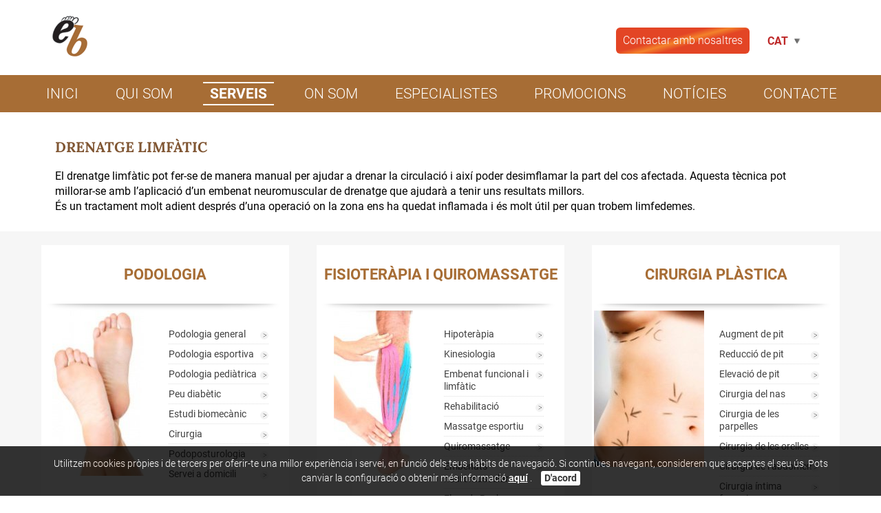

--- FILE ---
content_type: text/html; charset=UTF-8
request_url: https://www.podologiabejiga.cat/ca/drenatge-limfatic/serveis/17
body_size: 8275
content:
<!DOCTYPE html>
<html lang="ca">
	<head>
		<title>Drenatge limfàtic - Podologia Eduard Bejiga i Noguer</title>
		<meta charset="utf-8">
		<meta http-equiv="X-UA-Compatible" content="IE=edge">
		<meta name="viewport" content="width=device-width, initial-scale=1">
					<meta name="robots" content="index, follow">
			<meta name="revisit-after" content="1 day">
				<meta name="apple-mobile-web-app-capable" content="yes">
		<meta name="author" content="Eduard Bejiga i Noguer">
		<meta name="publisher" content="Eduard Bejiga i Noguer">
		<meta name="geo.region" content="ES">
		<meta name="geo.placename" content="Barcelona">
		<link rel="canonical" href="https://www.podologiabejiga.cat/ca/drenatge-limfatic/serveis/17"/>
														<link rel="alternate" hreflang="es" href="https://www.podologiabejiga.cat/es/drenaje-linfatico/servicios/17"/>
										<meta name="description" content="El drenatge limfàtic pot fer-se de manera manual per ajudar a drenar la circulació i així poder desimflamar la part del cos afectada.">
				<meta name="format-detection" content="telephone=no">
				
		<!-- Open Graph - inicio -->
		<meta property="og:title" content="Drenatge limfàtic">
		<meta property="og:type" content="website">
					<meta property="og:description" content="El drenatge limfàtic pot fer-se de manera manual per ajudar a drenar la circulació i així poder desimflamar la part del cos afectada.">
				<meta property="og:url" content="https://www.podologiabejiga.cat/ca/drenatge-limfatic/serveis/17">
				<!-- Open Graph - fin -->

		<style>
/* Lora (font) | https://fonts.google.com/specimen/Lora | License: https://fonts.google.com/attribution */ 
@font-face {font-display:swap;font-family:Lora;font-weight:100;src:url('/h10l/fonts/lora-16-4.woff2')format('woff2'),url('/h10l/fonts/lora-16-4.woff')format('woff'),url('/h10l/fonts/lora-16-4.ttf')format('truetype')}@font-face {font-display:swap;font-family:Lora;font-style:italic;font-weight:100;src:url('/h10l/fonts/lora-16-4i.woff2')format('woff2'),url('/h10l/fonts/lora-16-4i.woff')format('woff'),url('/h10l/fonts/lora-16-4i.ttf')format('truetype')}@font-face {font-display:swap;font-family:Lora;font-weight:200;src:url('/h10l/fonts/lora-16-4.woff2')format('woff2'),url('/h10l/fonts/lora-16-4.woff')format('woff'),url('/h10l/fonts/lora-16-4.ttf')format('truetype')}@font-face {font-display:swap;font-family:Lora;font-style:italic;font-weight:200;src:url('/h10l/fonts/lora-16-4i.woff2')format('woff2'),url('/h10l/fonts/lora-16-4i.woff')format('woff'),url('/h10l/fonts/lora-16-4i.ttf')format('truetype')}@font-face {font-display:swap;font-family:Lora;font-weight:300;src:url('/h10l/fonts/lora-16-4.woff2')format('woff2'),url('/h10l/fonts/lora-16-4.woff')format('woff'),url('/h10l/fonts/lora-16-4.ttf')format('truetype')}@font-face {font-display:swap;font-family:Lora;font-style:italic;font-weight:300;src:url('/h10l/fonts/lora-16-4i.woff2')format('woff2'),url('/h10l/fonts/lora-16-4i.woff')format('woff'),url('/h10l/fonts/lora-16-4i.ttf')format('truetype')}@font-face {font-display:swap;font-family:Lora;;src:url('/h10l/fonts/lora-16-4.woff2')format('woff2'),url('/h10l/fonts/lora-16-4.woff')format('woff'),url('/h10l/fonts/lora-16-4.ttf')format('truetype')}@font-face {font-display:swap;font-family:Lora;font-style:italic;;src:url('/h10l/fonts/lora-16-4i.woff2')format('woff2'),url('/h10l/fonts/lora-16-4i.woff')format('woff'),url('/h10l/fonts/lora-16-4i.ttf')format('truetype')}@font-face {font-display:swap;font-family:Lora;font-weight:500;src:url('/h10l/fonts/lora-16-5.woff2')format('woff2'),url('/h10l/fonts/lora-16-5.woff')format('woff'),url('/h10l/fonts/lora-16-5.ttf')format('truetype')}@font-face {font-display:swap;font-family:Lora;font-style:italic;font-weight:500;src:url('/h10l/fonts/lora-16-5i.woff2')format('woff2'),url('/h10l/fonts/lora-16-5i.woff')format('woff'),url('/h10l/fonts/lora-16-5i.ttf')format('truetype')}@font-face {font-display:swap;font-family:Lora;font-weight:600;src:url('/h10l/fonts/lora-16-6.woff2')format('woff2'),url('/h10l/fonts/lora-16-6.woff')format('woff'),url('/h10l/fonts/lora-16-6.ttf')format('truetype')}@font-face {font-display:swap;font-family:Lora;font-style:italic;font-weight:600;src:url('/h10l/fonts/lora-16-6i.woff2')format('woff2'),url('/h10l/fonts/lora-16-6i.woff')format('woff'),url('/h10l/fonts/lora-16-6i.ttf')format('truetype')}@font-face {font-display:swap;font-family:Lora;font-weight:700;src:url('/h10l/fonts/lora-16-7.woff2')format('woff2'),url('/h10l/fonts/lora-16-7.woff')format('woff'),url('/h10l/fonts/lora-16-7.ttf')format('truetype')}@font-face {font-display:swap;font-family:Lora;font-style:italic;font-weight:700;src:url('/h10l/fonts/lora-16-7i.woff2')format('woff2'),url('/h10l/fonts/lora-16-7i.woff')format('woff'),url('/h10l/fonts/lora-16-7i.ttf')format('truetype')}@font-face {font-display:swap;font-family:Lora;font-weight:800;src:url('/h10l/fonts/lora-16-7.woff2')format('woff2'),url('/h10l/fonts/lora-16-7.woff')format('woff'),url('/h10l/fonts/lora-16-7.ttf')format('truetype')}@font-face {font-display:swap;font-family:Lora;font-style:italic;font-weight:800;src:url('/h10l/fonts/lora-16-7i.woff2')format('woff2'),url('/h10l/fonts/lora-16-7i.woff')format('woff'),url('/h10l/fonts/lora-16-7i.ttf')format('truetype')}@font-face {font-display:swap;font-family:Lora;font-weight:900;src:url('/h10l/fonts/lora-16-7.woff2')format('woff2'),url('/h10l/fonts/lora-16-7.woff')format('woff'),url('/h10l/fonts/lora-16-7.ttf')format('truetype')}@font-face {font-display:swap;font-family:Lora;font-style:italic;font-weight:900;src:url('/h10l/fonts/lora-16-7i.woff2')format('woff2'),url('/h10l/fonts/lora-16-7i.woff')format('woff'),url('/h10l/fonts/lora-16-7i.ttf')format('truetype')}
/* Roboto (font) | https://fonts.google.com/specimen/Roboto | License: https://fonts.google.com/attribution */ 
@font-face {font-display:swap;font-family:Roboto;font-weight:100;src:url('/h10l/fonts/roboto-20-1.woff2')format('woff2'),url('/h10l/fonts/roboto-20-1.woff')format('woff'),url('/h10l/fonts/roboto-20-1.ttf')format('truetype')}@font-face {font-display:swap;font-family:Roboto;font-style:italic;font-weight:100;src:url('/h10l/fonts/roboto-20-1i.woff2')format('woff2'),url('/h10l/fonts/roboto-20-1i.woff')format('woff'),url('/h10l/fonts/roboto-20-1i.ttf')format('truetype')}@font-face {font-display:swap;font-family:Roboto;font-weight:200;src:url('/h10l/fonts/roboto-20-1.woff2')format('woff2'),url('/h10l/fonts/roboto-20-1.woff')format('woff'),url('/h10l/fonts/roboto-20-1.ttf')format('truetype')}@font-face {font-display:swap;font-family:Roboto;font-style:italic;font-weight:200;src:url('/h10l/fonts/roboto-20-1i.woff2')format('woff2'),url('/h10l/fonts/roboto-20-1i.woff')format('woff'),url('/h10l/fonts/roboto-20-1i.ttf')format('truetype')}@font-face {font-display:swap;font-family:Roboto;font-weight:300;src:url('/h10l/fonts/roboto-20-3.woff2')format('woff2'),url('/h10l/fonts/roboto-20-3.woff')format('woff'),url('/h10l/fonts/roboto-20-3.ttf')format('truetype')}@font-face {font-display:swap;font-family:Roboto;font-style:italic;font-weight:300;src:url('/h10l/fonts/roboto-20-3i.woff2')format('woff2'),url('/h10l/fonts/roboto-20-3i.woff')format('woff'),url('/h10l/fonts/roboto-20-3i.ttf')format('truetype')}@font-face {font-display:swap;font-family:Roboto;;src:url('/h10l/fonts/roboto-20-4.woff2')format('woff2'),url('/h10l/fonts/roboto-20-4.woff')format('woff'),url('/h10l/fonts/roboto-20-4.ttf')format('truetype')}@font-face {font-display:swap;font-family:Roboto;font-style:italic;;src:url('/h10l/fonts/roboto-20-4i.woff2')format('woff2'),url('/h10l/fonts/roboto-20-4i.woff')format('woff'),url('/h10l/fonts/roboto-20-4i.ttf')format('truetype')}@font-face {font-display:swap;font-family:Roboto;font-weight:500;src:url('/h10l/fonts/roboto-20-5.woff2')format('woff2'),url('/h10l/fonts/roboto-20-5.woff')format('woff'),url('/h10l/fonts/roboto-20-5.ttf')format('truetype')}@font-face {font-display:swap;font-family:Roboto;font-style:italic;font-weight:500;src:url('/h10l/fonts/roboto-20-5i.woff2')format('woff2'),url('/h10l/fonts/roboto-20-5i.woff')format('woff'),url('/h10l/fonts/roboto-20-5i.ttf')format('truetype')}@font-face {font-display:swap;font-family:Roboto;font-weight:600;src:url('/h10l/fonts/roboto-20-5.woff2')format('woff2'),url('/h10l/fonts/roboto-20-5.woff')format('woff'),url('/h10l/fonts/roboto-20-5.ttf')format('truetype')}@font-face {font-display:swap;font-family:Roboto;font-style:italic;font-weight:600;src:url('/h10l/fonts/roboto-20-5i.woff2')format('woff2'),url('/h10l/fonts/roboto-20-5i.woff')format('woff'),url('/h10l/fonts/roboto-20-5i.ttf')format('truetype')}@font-face {font-display:swap;font-family:Roboto;font-weight:700;src:url('/h10l/fonts/roboto-20-7.woff2')format('woff2'),url('/h10l/fonts/roboto-20-7.woff')format('woff'),url('/h10l/fonts/roboto-20-7.ttf')format('truetype')}@font-face {font-display:swap;font-family:Roboto;font-style:italic;font-weight:700;src:url('/h10l/fonts/roboto-20-7i.woff2')format('woff2'),url('/h10l/fonts/roboto-20-7i.woff')format('woff'),url('/h10l/fonts/roboto-20-7i.ttf')format('truetype')}@font-face {font-display:swap;font-family:Roboto;font-weight:800;src:url('/h10l/fonts/roboto-20-7.woff2')format('woff2'),url('/h10l/fonts/roboto-20-7.woff')format('woff'),url('/h10l/fonts/roboto-20-7.ttf')format('truetype')}@font-face {font-display:swap;font-family:Roboto;font-style:italic;font-weight:800;src:url('/h10l/fonts/roboto-20-7i.woff2')format('woff2'),url('/h10l/fonts/roboto-20-7i.woff')format('woff'),url('/h10l/fonts/roboto-20-7i.ttf')format('truetype')}@font-face {font-display:swap;font-family:Roboto;font-weight:900;src:url('/h10l/fonts/roboto-20-9.woff2')format('woff2'),url('/h10l/fonts/roboto-20-9.woff')format('woff'),url('/h10l/fonts/roboto-20-9.ttf')format('truetype')}@font-face {font-display:swap;font-family:Roboto;font-style:italic;font-weight:900;src:url('/h10l/fonts/roboto-20-9i.woff2')format('woff2'),url('/h10l/fonts/roboto-20-9i.woff')format('woff'),url('/h10l/fonts/roboto-20-9i.ttf')format('truetype')}
.clearfix::after{clear:both;content:"";display:table}.container{margin:0 auto}
/*! normalize.css v8.0.1 | MIT License | github.com/necolas/normalize.css */
html{line-height:1.15;-webkit-text-size-adjust:100%}body{margin:0}main{display:block}h1{font-size:2em;margin:.67em 0}hr{box-sizing:content-box;height:0;overflow:visible}pre{font-family:monospace,monospace;font-size:1em}a{background-color:transparent}abbr[title]{border-bottom:none;text-decoration:underline;text-decoration:underline dotted}b,strong{font-weight:bolder}code,kbd,samp{font-family:monospace,monospace;font-size:1em}small{font-size:80%}sub,sup{font-size:75%;line-height:0;position:relative;vertical-align:baseline}sub{bottom:-.25em}sup{top:-.5em}img{border-style:none}button,input,optgroup,select,textarea{font-family:inherit;font-size:100%;line-height:1.15;margin:0}button,input{overflow:visible}button,select{text-transform:none}[type=button],[type=reset],[type=submit],button{-webkit-appearance:button}[type=button]::-moz-focus-inner,[type=reset]::-moz-focus-inner,[type=submit]::-moz-focus-inner,button::-moz-focus-inner{border-style:none;padding:0}[type=button]:-moz-focusring,[type=reset]:-moz-focusring,[type=submit]:-moz-focusring,button:-moz-focusring{outline:1px dotted ButtonText}fieldset{padding:.35em .75em .625em}legend{box-sizing:border-box;color:inherit;display:table;max-width:100%;padding:0;white-space:normal}progress{vertical-align:baseline}textarea{overflow:auto}[type=checkbox],[type=radio]{box-sizing:border-box;padding:0}[type=number]::-webkit-inner-spin-button,[type=number]::-webkit-outer-spin-button{height:auto}[type=search]{-webkit-appearance:textfield;outline-offset:-2px}[type=search]::-webkit-search-decoration{-webkit-appearance:none}::-webkit-file-upload-button{-webkit-appearance:button;font:inherit}details{display:block}summary{display:list-item}template{display:none}[hidden]{display:none}
/* Sprites */
.sprite_prev,.sprite_next,.sprite_ico_pdf,.sprite_share,.sprite_arrow_down,.sprite_top,.sprite_menu,.sprite_close,.sprite_arrow_right,.sprite_ico_facebook,.sprite_ico_instagram{background:url('/h10l/sprites.svg?89a8b725') no-repeat;display:inline-block;font-family:Arial,Helvetica,Sans-Serif}.container_simple .sprite_prev{background-position-y:-0px;width:22px;height:24px}.container_simple .sprite_next{background-position-y:-34px;width:22px;height:24px}.sprite_ico_pdf{background-position-y:-68px;width:63px;height:63px}.container_list_n .sprite_share{background-position-y:-141px;width:27px;height:27px}.sprite_arrow_down{background-position-y:-178px;width:11px;height:10px}.sprite_top{background-position-y:-198px;width:40px;height:40px}.sprite_menu{background-position-y:-248px;width:40px;height:30px}.sprite_close{background-position-y:-288px;width:40px;height:30px}.sprite_arrow_right{background-position-y:-328px;width:12px;height:12px}.container_who_we_are .sprite_next,.container_news .sprite_next{background-position-y:-350px;width:12px;height:14px}.container_who_we_are .sprite_prev,.container_news .sprite_prev{background-position-y:-374px;width:12px;height:14px}.container_news .sprite_share{background-position-y:-398px;width:24px;height:25px}.sprite_ico_facebook{background-position-y:-433px;width:28px;height:28px}.sprite_ico_instagram{background-position-y:-471px;width:28px;height:28px}.container_simple .sprite_play_video{width:124px;height:146px;background-position:0 0}.container_simple .sprite_play_video{background-color:transparent;background-image:url('/h10l/sprites.png?7206535263d5fac3b7d3e96de3026d45');display:inline-block}@media only screen and (-webkit-min-device-pixel-ratio:1.5), only screen and (min--moz-device-pixel-ratio:1.5), only screen and (-o-min-device-pixel-ratio:3/2), only screen and (min-device-pixel-ratio:1.5){.container_simple .sprite_play_video{background-color:transparent;background-image:url('/h10l/sprites_x2.png?0889e1bb95fc243e569973330579a920');background-size:125px 146px;display:inline-block}}
.container_head{background-color:#FFFFFF}.container_head .global{display:none;font-family:Roboto,sans-serif;padding:20px 15px}.container_head .phone{display:none;font-size:1.8em;font-style:italic;font-weight:900;margin:30px 0}.container_head .contact{float:left;margin-right:25px;width:200px}.container_head .language{float:left;width:-webkit-calc(100% - 200px - 35px);width:calc(100% - 200px - 35px)}.container_head .button{background:-webkit-linear-gradient(-195deg,#e34525 0%,#e34525 40%,#f3822b 50%,#e34525 60%,#e34525 100%);background:linear-gradient(-195deg,#e34525 0%,#e34525 40%,#f3822b 50%,#e34525 60%,#e34525 100%);border-radius:6px;display:block;float:left;padding:10px 10px;text-align:center}.container_head .button a{color:#fff;cursor:pointer;font-size:1em;font-weight:300;text-decoration:none}.container_head .languages{float:left;margin-right:25px;padding-right:15px}.container_head .languages .trigger{color:#BE2929;cursor:pointer;font-weight:700;line-height:40px;text-transform:uppercase}.container_head .languages em{float:right;margin-left:8px;margin-top:15px}.container_head .languages .list{display:none}.container_head .languages ul{background-color:white;border:1px solid black;border-radius:3px;left:-10px;line-height:150%;list-style-type:none;margin:0;min-width:105px;padding:5px 0;position:absolute}.container_head .languages a{color:#000;display:block;padding:0 10px;text-decoration:none}.container_head .languages a:hover{background-color:#F08013;color:white}.container_head .top{bottom:20px;cursor:pointer;display:none;position:fixed;right:20px;z-index:3}@media (min-width:576px){.container_head>.container{width:576px}}@media (min-width:768px){.container_head>.container{width:768px}.container_head .global{padding:20px 5px}.container_head .col_1{float:left;margin-right:10px;width:245px}.container_head .col_2{float:left;margin-right:5px;width:200px}.container_head .col_3{float:right;margin-top:25px;width:-webkit-calc(100% - 255px - 205px);width:calc(100% - 255px - 205px)}.container_head .contact{float:left;margin-right:5px;width:200px}.container_head .language{float:left;width:-webkit-calc(100% - 200px - 5px);width:calc(100% - 200px - 5px)}}@media (min-width:992px){.container_head>.container{width:992px}.container_head .mobile{display:none}.container_head .global{display:block;padding:0 5px 0 20px}.container_head .logo{margin:15px}.container_head .col_1{float:left;margin-right:10px;width:300px}.container_head .col_2{float:left;margin-right:5px;width:280px}.container_head .col_3{float:right;margin-top:30px;width:-webkit-calc(100% - 310px - 285px - 30px);width:calc(100% - 310px - 285px - 30px)}.container_head .phone{font-size:2.4em}.container_head .contact{margin-right:20px}.container_head .language{width:-webkit-calc(100% - 200px - 35px - 10px);width:calc(100% - 200px - 35px - 10px)}}@media (min-width:1200px){.container_head>.container{width:1200px}.container_head .col_1{float:left;margin-right:5px;width:540px}.container_head .col_2{float:left;margin-right:5px;margin-top:10px;width:270px}.container_head .col_3{float:right;margin-top:40px;width:-webkit-calc(100% - 545px - 280px - 10px);width:calc(100% - 545px - 280px - 10px)}}
.container_menu{background-color:#A76D35}.container_menu .global{font-family:Roboto,sans-serif}.container_menu .desktop{display:none}.container_menu .mobile{z-index:99}.container_menu .mobile .list{cursor:pointer;position:absolute;right:10px;top:10px}.container_menu .mobile .list_menu{position:absolute;right:0}.container_menu .mobile .list_close{display:none;position:absolute;right:0}.container_menu .mobile .col_left{float:left;width:150px}.container_menu .mobile .col_right{float:left;width:-webkit-calc(100% - 150px);width:calc(100% - 150px)}.container_menu .mobile .logo{line-height:0;padding-left:10px}.container_menu .mobile .logo img{height:40px;margin:5px 0;max-width:100%}.container_menu .mobile .idiomas{margin:20px}.container_menu .mobile .idiomas ul{list-style-type:none;margin:0;padding:0}.container_menu .mobile .idiomas li{float:left;padding-left:10px}.container_menu .mobile .idiomas a{color:#fff;text-decoration:none;text-transform:uppercase}.container_menu .mobile .idiomas a:hover{font-weight:800}.container_menu .mobile .menu{-webkit-box-shadow:0 3px 3px rgba(0,0,0,.3);box-shadow:0 3px 3px rgba(0,0,0,.3);display:none;margin-bottom:10px}.container_menu .mobile .menu ul{line-height:35px;list-style-type:none;margin:0;padding:0}.container_menu .mobile .menu li{border-top:1px solid white}.container_menu .mobile .menu li:first-child{border-top:0}.container_menu .mobile .menu ul ul li:first-child{border-top:1px solid white}.container_menu .mobile .menu div{color:white;cursor:pointer;padding:0 10px}.container_menu .mobile .menu ul ul{display:none;padding-left:10px}.container_menu .mobile .menu li a{color:white;display:block;padding:0 10px;text-decoration:none}.container_menu .mobile .sprite_drop_down,.container_menu .mobile .sprite_drop_up{float:right;position:relative;top:11px}.container_menu .mobile .sprite_drop_up{display:none}@media (min-width:576px){.container_menu>.container{width:576px}}@media (min-width:768px){.container_menu>.container{width:768px}.container_menu .mobile{display:block}.container_menu .desktop{display:none}.container_menu .ul{display:table-row}.container_menu .li{display:table-cell;line-height:20px;text-align:center}.container_menu .li a{border-bottom:2px solid #a76d35;border-top:2px solid #a76d35;color:white;display:block;font-size:1em;font-weight:300;margin:10px 0;padding:5px 11px;text-decoration:none;text-transform:uppercase;white-space:nowrap}.container_menu .li a:hover{border-bottom:2px solid #fff;border-top:2px solid #fff;font-weight:800}.container_menu .active a{border-bottom:2px solid #fff;border-top:2px solid #fff;font-weight:800}}@media (min-width:992px){.container_menu>.container{width:992px}.container_menu .mobile{display:none}.container_menu .desktop{display:block}.container_menu .li{padding:0 4px}.container_menu .li a{font-size:1.3em;padding:5px 10px}}@media (min-width:1200px){.container_menu>.container{width:1200px}.container_menu .li{padding:0 3px}.container_menu .css_ca{padding:0 17px}}
.container_simple{background-color:#FFFFFF}.container_simple .global{font-family:Roboto,sans-serif;margin:0 10px;padding:20px}.container_simple .title_section{color:#805633;font-family:Lora,serif;font-size:1.9em;margin-bottom:20px;text-transform:uppercase}.container_simple .navigation{color:#999;float:right}.container_simple .navigation ul{list-style-type:none;margin:0;padding:0}.container_simple .navigation li{float:left}.container_simple .navigation a,.container_simple .navigation span{background-color:#EDEDED;border-radius:3px;display:inline-block;margin-left:5px;padding:5px 10px}.container_simple .navigation a{color:#000;text-decoration:none}.container_simple .navigation a:hover{color:#DC3333}.container_simple .date{color:#D75A4A;font-size:.8em;font-style:italic;margin-bottom:20px;text-align:center}.container_simple .text a{color:#D75A4A}.container_simple .text .image img{max-width:100%;padding-bottom:10px}.container_simple .gallery{margin-top:50px}.container_simple .slider{list-style-type:none;margin:0 30px;padding:0;position:relative}.container_simple .slide{display:none}.container_simple .slide:first-child{display:block}.container_simple .slick-prev,.container_simple .slick-next{border:0;margin-top:-12px;position:absolute;top:50%;z-index:2}.container_simple .slick-prev:focus,.container_simple .slick-next:focus{border:0;outline:0}.container_simple .slick-prev{left:-30px}.container_simple .slick-next{right:-30px}.container_simple .slider img{border:5px solid white;max-width:100%}.container_simple .title_img{text-align:center}.container_simple table{background-color:#ededed;padding:15px}.container_simple .documentos{border-top:1px dashed #9A9A9A;margin-top:30px;padding:20px 0}.container_simple .documentos ul{list-style-type:none;margin:0 auto;padding:0}.container_simple .documentos li{padding:10px}.container_simple .documentos .image{position:absolute}.container_simple .title_pdf{margin-left:70px;width:150px}.container_simple .title_pdf .vc1{display:table;height:50px;padding-left:10px}.container_simple .title_pdf .vc2{display:table-row}.container_simple .title_pdf .vc3{display:table-cell;vertical-align:middle}.container_simple .title_pdf a{color:#000;font-weight:400;text-decoration:none}.container_simple .back{text-align:right}.container_simple .back a{color:#D75A4A;font-weight:300;text-decoration:none}.container_simple .text table{border:0;border-collapse:collapse;border-spacing:0}.container_simple .text table thead:first-child{background-color:#D75A4A}.container_simple .text tbody tr td{padding:10px 0}.container_simple .text td{padding:5px}.container_simple .image_video{margin-top:20px;position:relative}.container_simple .image_video img{max-width:100%}.container_simple .image_video .sprite_play_video{left:50%;margin:-65px 0 0 -65px;position:absolute;top:50%}@media (min-width:576px){.container_simple>.container{width:576px}}@media (min-width:768px){.container_simple>.container{width:768px}.container_simple .global{margin:0 15px;padding:25px}.container_simple .title_section{font-size:1.3em}.container_simple .date{text-align:left}.container_simple .text{line-height:140%}.container_simple .text .image{display:block;float:right;margin:0 0 25px 25px;max-width:33.33%}.container_simple .text .image img{display:block;width:100%}.container_simple .map{display:block;float:right;margin:0 0 25px 25px;max-width:33.33%;padding:0}.container_simple .map img{display:block;width:100%}.container_simple .slide{padding:15px}.container_simple .documentos ul{width:750px}.container_simple .documentos li{float:left}.container_simple .image_video .sprite_play_video{left:50%;margin:-65px 0 0 -265px;position:absolute;top:50%}}@media (min-width:992px){.container_simple>.container{width:992px}.container_simple .date{font-size:1em}.container_simple .image_video .sprite_play_video{left:50%;margin:-65px 0 0 -375px;position:absolute;top:50%}}@media (min-width:1200px){.container_simple>.container{width:1200px}}
.container_services_interior{background-color:#F6F6F6}.container_services_interior .global{font-family:Roboto,sans-serif;margin:0;padding:20px}.container_services_interior .title_section{color:#A76D35;font-family:Lora,serif;font-size:1.9em;margin:0 0 20px;text-transform:uppercase}.container_services_interior .shadow_bottom_laterals_container{padding-bottom:15px;position:relative;z-index:0}.container_services_interior .shadow_bottom_laterals{background:#fff;min-height:150px;position:relative}.container_services_interior .shadow_bottom_laterals:before,.container_services_interior .shadow_bottom_laterals:after{background:#777;bottom:15px;-webkit-box-shadow:0 15px 10px #777;box-shadow:0 15px 10px #777;content:"";left:10px;max-width:300px;position:absolute;top:80%;-webkit-transform:rotate(-3deg);-ms-transform:rotate(-3deg);transform:rotate(-3deg);width:50%;z-index:-1}.container_services_interior .shadow_bottom_laterals:after{left:auto;right:10px;-webkit-transform:rotate(3deg);-ms-transform:rotate(3deg);transform:rotate(3deg)}.container_services_interior ul{list-style-type:none;margin:0;padding:0}.container_services_interior .li_cat{background-color:#fff;margin:20px;padding:20px}.container_services_interior .title1{color:#A76D35;font-size:1.4em;font-weight:800;margin:30px 0;text-align:center;text-transform:uppercase}.container_services_interior .title2{color:#A76D35;font-size:1.4em;font-weight:800;margin:30px 0;text-align:center;text-transform:uppercase}.container_services_interior .title3{color:#A76D35;font-size:1.4em;font-weight:800;margin:30px 0;text-align:center;text-transform:uppercase}.container_services_interior .shadow_top{height:10px;margin-top:10px;overflow:hidden;position:relative}.container_services_interior .shadow_top:before{border-radius:100px/5px;-webkit-box-shadow:0 0 10px rgba(0,0,0,.5);box-shadow:0 0 10px rgba(0,0,0,.5);content:"";height:10px;left:15px;position:absolute;top:-10px;width:90%;z-index:1}.container_services_interior .ul{margin-top:20px}.container_services_interior .li{border-bottom:1px dotted #dfdfdf;padding:5px 0;position:relative}.container_services_interior .li:last-child{border:0}.container_services_interior .item a{color:#404040;text-decoration:none}.container_services_interior .sprite_arrow_right{position:absolute;right:0;top:10px}@media (min-width:576px){.container_services_interior>.container{width:576px}}@media (min-width:768px){.container_services_interior>.container{width:768px}.container_services_interior .title_section{font-size:1.3em}.container_services_interior .position{margin-top:0}.container_services_interior .col_left{float:left;width:300px}.container_services_interior .col_right{float:right;width:-webkit-calc(100% - 300px);width:calc(100% - 300px)}.container_services_interior .image{text-align:center}}@media (min-width:992px){.container_services_interior>.container{width:992px}.container_services_interior .global{padding:0}.container_services_interior .title_section{padding:35px 20px 0 25px}.container_services_interior .li_cat{float:left;padding:0;width:290px}.container_services_interior .col_left{float:left;width:165px}.container_services_interior .col_right{float:right;width:-webkit-calc(100% - 165px);width:calc(100% - 165px)}.container_services_interior .li{margin-right:10px}.container_services_interior .item a{font-size:.9em}.container_services_interior .item{padding-right:5px}}@media (min-width:1200px){.container_services_interior>.container{width:1200px}.container_services_interior .li_cat{float:left;padding:0;width:360px}.container_services_interior .col_left{float:left;margin-right:20px;width:165px}.container_services_interior .col_right{float:right;margin-right:20px;padding-bottom:20px;width:-webkit-calc(100% - 165px - 40px);width:calc(100% - 165px - 40px)}}
.container_foot{background-color:#333333}.container_foot .global{color:#fff;font-family:Roboto,sans-serif;margin:0;padding:0}.container_foot a{color:#A76D35;font-size:.9em;text-decoration:none}.container_foot ul{list-style-type:none;margin:0;padding:0}.container_foot li{margin:0;padding:0}.container_foot .row_1_col_left img{padding:10px}.container_foot .slogan{padding:20px 0;text-align:center;text-transform:uppercase}.container_foot .row_2{border-top:1px solid #fff;padding:10px;text-align:center}.container_foot .copy{font-size:1.2em;font-weight:800;text-transform:uppercase}.container_foot .address{font-size:.9em;margin-top:10px}.container_foot .email{font-size:1em;padding:10px 0}.container_foot .legal li{padding:5px 0}.container_foot .legal li a{font-size:.9em}.container_foot .social_networks ul{margin:10px auto;padding:0;width:135px}.container_foot .social_networks li{float:left;margin-right:5px}.container_foot .created{padding:10px 0}.container_foot .created a{color:#fff;text-decoration:none}@media (min-width:576px){.container_foot>.container{width:576px}}@media (min-width:768px){.container_foot>.container{width:768px}.container_foot .row_1_col_left{float:left;width:120px}.container_foot .row_2{padding-top:20px;text-align:left}.container_foot .row_1_col_right{float:right;margin-top:50px;padding:0;text-align:right;width:-webkit-calc(100% - 120px);width:calc(100% - 120px)}.container_foot .slogan{padding:10px;text-align:right}.container_foot .legal li{float:left;margin-right:5px}.container_foot .legal li:after{content:"|";margin-left:5px}.container_foot .legal li a{font-size:.9em}.container_foot .legal li:last-child:after{content:""}.container_foot .row_2_col_left{float:left;width:550px}.container_foot .row_2_col_right{float:right;margin:0;padding:0;width:-webkit-calc(100% - 550px);width:calc(100% - 550px)}.container_foot .social_networks ul{float:right;margin:0}.container_foot .social_networks,.container_foot .created{text-align:right}.container_foot .created{font-size:.9em;margin-top:10px}}@media (min-width:992px){.container_foot>.container{width:992px}.container_foot .global{padding:20px}.container_foot .slogan{font-size:1.1em}}@media (min-width:1200px){.container_foot>.container{width:1200px}}
.container_cookies_alert{background-color:#000000}.container_cookies_alert .global{color:white;font-family:Roboto,sans-serif;font-size:.9em;font-weight:300;line-height:150%;margin:0 10px;padding:10px 0;text-align:center}.container_cookies_alert a{color:white;font-weight:bold}.container_cookies_alert .button{background-color:white;border-radius:3px;color:black;cursor:pointer;display:inline-block;font-weight:bold;margin-left:10px;padding:0 5px}.container_cookies_alert{background-color:black;bottom:0;color:white;opacity:.8;position:fixed;width:100%;z-index:999}@media (min-width:576px){.container_cookies_alert>.container{width:576px}}@media (min-width:768px){.container_cookies_alert>.container{width:768px}.container_cookies_alert .global{margin:0 15px;padding:15px 0}}@media (min-width:992px){.container_cookies_alert>.container{width:992px}}@media (min-width:1200px){.container_cookies_alert>.container{width:1200px}}
</style>
<link rel="preload" href="/h10l/async_1529485598.css" as="style"/>
<link rel="stylesheet" href="/h10l/async_1529485598.css" media="(max-width:1px)" onload="if(media!='all')media='all'">
<noscript><link rel="stylesheet" href="/h10l/async_1529485598.css"></noscript>
		
		<!-- Global site tag (gtag.js) - Google Analytics -->
		<script async src="https://www.googletagmanager.com/gtag/js?id=UA-117828896-1"></script>
		<script>
			window.dataLayer = window.dataLayer || [];
			function gtag(){dataLayer.push(arguments);}
			gtag('js', new Date());

			gtag('config', 'UA-117828896-1');
		</script>


	</head>
	<body class="section_service section_ca_ES  ">

<div class="container_head"><div class="container"><div class="_head">
<div class="global">
<div class="clearfix">
<div class="col_1">
<div class="logo">
<a href="https://www.podologiabejiga.cat/" title="Eduard Bejiga i Noguer"><img src="/img/logo_eb.png" alt="Eduard Bejiga i Noguer" /></a>
</div>
</div>
<div class="col_2">
<div class="phone">
???_phone_vilassar
</div>
</div>
<div class="col_3">
<div class="contact">
<div class="button">
<a href="https://www.podologiabejiga.cat/ca/contacte" title="Contactar amb nosaltres">Contactar amb nosaltres</a>
</div>
</div>
<div class="language">
<div class="languages">
<div class="trigger">
Cat
<em class="sprite_arrow_down"></em>
</div>
<div class="list jq-dropdown jq-dropdown-tip">
<ul>
<li>
<a href="https://www.podologiabejiga.cat/es/drenaje-linfatico/servicios/17" title="Castellano">Castellano</a>
</li>
<li>
<a href="https://www.podologiabejiga.cat/ca/drenatge-limfatic/serveis/17" title="Català">Català</a>
</li>
</ul>
</div>
</div>
</div>
</div>
</div>
</div>
<div class="mobile">
<div class="top">
<em class="sprite_top"></em>
</div>
</div>




</div></div></div>

<div class="container_menu"><div class="container"><div class="_menu">
<div class="global">
<div class="mobile">
<div class="list">
<span class="list_menu"><em class="sprite_menu"></em></span>
<span class="list_close"><em class="sprite_close"></em></span>
</div>
<div class="clearfix">
<div class="col_left">
<div class="logo">
<a href="https://www.podologiabejiga.cat/" title="Eduard Bejiga i Noguer"><img src="/img/logo_mobile.svg" alt="Eduard Bejiga i Noguer" /></a>
</div>
</div>
<div class="col_right">
<div class="clearfix">
<div class="idiomas">
<ul>
<li>
<a href="https://www.podologiabejiga.cat/es/drenaje-linfatico/servicios/17" title="Castellano">Cas</a>
</li>
<li>
<a href="https://www.podologiabejiga.cat/ca/drenatge-limfatic/serveis/17" title="Català">Cat</a>
</li>
</ul>
</div>
</div>
</div>
</div>
<div class="menu">
<ul>
<li>
<a href="https://www.podologiabejiga.cat/" title="Inici">Inici</a>
<ul>
<li >
<a href="https://www.podologiabejiga.cat/" title="Inici">Inici</a>
</li>
<li >
<a href="https://www.podologiabejiga.cat/ca/qui-som" title="Qui som">Qui som</a>
</li>
<li class="active">
<a href="https://www.podologiabejiga.cat/ca/serveis" title="Serveis">Serveis</a>
</li>
<li >
<a href="https://www.podologiabejiga.cat/ca/on-som" title="On som">On som</a>
</li>
<li >
<a href="https://www.podologiabejiga.cat/ca/especialistes" title="Especialistes">Especialistes</a>
</li>
<li >
<a href="https://www.podologiabejiga.cat/ca/promocions" title=" Promocions "><span class="bb span_bb" style="color:null;">Promocions</span></a>
</li>
<li >
<a href="https://www.podologiabejiga.cat/ca/noticies" title=" Notícies "><span class="bb span_bb" style="color:null;">Notícies</span></a>
</li>
<li >
<a href="https://www.podologiabejiga.cat/ca/contacte" title="Contacte">Contacte</a>
</li>
</ul>
</li>
<li>
<a href="https://www.podologiabejiga.cat/ca/qui-som" title="Qui som">Qui som</a>
<ul>
<li >
<a href="https://www.podologiabejiga.cat/" title="Inici">Inici</a>
</li>
<li >
<a href="https://www.podologiabejiga.cat/ca/qui-som" title="Qui som">Qui som</a>
</li>
<li class="active">
<a href="https://www.podologiabejiga.cat/ca/serveis" title="Serveis">Serveis</a>
</li>
<li >
<a href="https://www.podologiabejiga.cat/ca/on-som" title="On som">On som</a>
</li>
<li >
<a href="https://www.podologiabejiga.cat/ca/especialistes" title="Especialistes">Especialistes</a>
</li>
<li >
<a href="https://www.podologiabejiga.cat/ca/promocions" title=" Promocions "><span class="bb span_bb" style="color:null;">Promocions</span></a>
</li>
<li >
<a href="https://www.podologiabejiga.cat/ca/noticies" title=" Notícies "><span class="bb span_bb" style="color:null;">Notícies</span></a>
</li>
<li >
<a href="https://www.podologiabejiga.cat/ca/contacte" title="Contacte">Contacte</a>
</li>
</ul>
</li>
<li>
<a href="https://www.podologiabejiga.cat/ca/serveis" title="Serveis">Serveis</a>
<ul>
<li >
<a href="https://www.podologiabejiga.cat/" title="Inici">Inici</a>
</li>
<li >
<a href="https://www.podologiabejiga.cat/ca/qui-som" title="Qui som">Qui som</a>
</li>
<li class="active">
<a href="https://www.podologiabejiga.cat/ca/serveis" title="Serveis">Serveis</a>
</li>
<li >
<a href="https://www.podologiabejiga.cat/ca/on-som" title="On som">On som</a>
</li>
<li >
<a href="https://www.podologiabejiga.cat/ca/especialistes" title="Especialistes">Especialistes</a>
</li>
<li >
<a href="https://www.podologiabejiga.cat/ca/promocions" title=" Promocions "><span class="bb span_bb" style="color:null;">Promocions</span></a>
</li>
<li >
<a href="https://www.podologiabejiga.cat/ca/noticies" title=" Notícies "><span class="bb span_bb" style="color:null;">Notícies</span></a>
</li>
<li >
<a href="https://www.podologiabejiga.cat/ca/contacte" title="Contacte">Contacte</a>
</li>
</ul>
</li>
<li>
<a href="https://www.podologiabejiga.cat/ca/on-som" title="On som">On som</a>
<ul>
<li >
<a href="https://www.podologiabejiga.cat/" title="Inici">Inici</a>
</li>
<li >
<a href="https://www.podologiabejiga.cat/ca/qui-som" title="Qui som">Qui som</a>
</li>
<li class="active">
<a href="https://www.podologiabejiga.cat/ca/serveis" title="Serveis">Serveis</a>
</li>
<li >
<a href="https://www.podologiabejiga.cat/ca/on-som" title="On som">On som</a>
</li>
<li >
<a href="https://www.podologiabejiga.cat/ca/especialistes" title="Especialistes">Especialistes</a>
</li>
<li >
<a href="https://www.podologiabejiga.cat/ca/promocions" title=" Promocions "><span class="bb span_bb" style="color:null;">Promocions</span></a>
</li>
<li >
<a href="https://www.podologiabejiga.cat/ca/noticies" title=" Notícies "><span class="bb span_bb" style="color:null;">Notícies</span></a>
</li>
<li >
<a href="https://www.podologiabejiga.cat/ca/contacte" title="Contacte">Contacte</a>
</li>
</ul>
</li>
<li>
<a href="https://www.podologiabejiga.cat/ca/especialistes" title="Especialistes">Especialistes</a>
<ul>
<li >
<a href="https://www.podologiabejiga.cat/" title="Inici">Inici</a>
</li>
<li >
<a href="https://www.podologiabejiga.cat/ca/qui-som" title="Qui som">Qui som</a>
</li>
<li class="active">
<a href="https://www.podologiabejiga.cat/ca/serveis" title="Serveis">Serveis</a>
</li>
<li >
<a href="https://www.podologiabejiga.cat/ca/on-som" title="On som">On som</a>
</li>
<li >
<a href="https://www.podologiabejiga.cat/ca/especialistes" title="Especialistes">Especialistes</a>
</li>
<li >
<a href="https://www.podologiabejiga.cat/ca/promocions" title=" Promocions "><span class="bb span_bb" style="color:null;">Promocions</span></a>
</li>
<li >
<a href="https://www.podologiabejiga.cat/ca/noticies" title=" Notícies "><span class="bb span_bb" style="color:null;">Notícies</span></a>
</li>
<li >
<a href="https://www.podologiabejiga.cat/ca/contacte" title="Contacte">Contacte</a>
</li>
</ul>
</li>
<li>
<a href="https://www.podologiabejiga.cat/ca/promocions" title=" Promocions "><span class="bb span_bb" style="color:null;">Promocions</span></a>
<ul>
<li >
<a href="https://www.podologiabejiga.cat/" title="Inici">Inici</a>
</li>
<li >
<a href="https://www.podologiabejiga.cat/ca/qui-som" title="Qui som">Qui som</a>
</li>
<li class="active">
<a href="https://www.podologiabejiga.cat/ca/serveis" title="Serveis">Serveis</a>
</li>
<li >
<a href="https://www.podologiabejiga.cat/ca/on-som" title="On som">On som</a>
</li>
<li >
<a href="https://www.podologiabejiga.cat/ca/especialistes" title="Especialistes">Especialistes</a>
</li>
<li >
<a href="https://www.podologiabejiga.cat/ca/promocions" title=" Promocions "><span class="bb span_bb" style="color:null;">Promocions</span></a>
</li>
<li >
<a href="https://www.podologiabejiga.cat/ca/noticies" title=" Notícies "><span class="bb span_bb" style="color:null;">Notícies</span></a>
</li>
<li >
<a href="https://www.podologiabejiga.cat/ca/contacte" title="Contacte">Contacte</a>
</li>
</ul>
</li>
<li>
<a href="https://www.podologiabejiga.cat/ca/noticies" title=" Notícies "><span class="bb span_bb" style="color:null;">Notícies</span></a>
<ul>
<li >
<a href="https://www.podologiabejiga.cat/" title="Inici">Inici</a>
</li>
<li >
<a href="https://www.podologiabejiga.cat/ca/qui-som" title="Qui som">Qui som</a>
</li>
<li class="active">
<a href="https://www.podologiabejiga.cat/ca/serveis" title="Serveis">Serveis</a>
</li>
<li >
<a href="https://www.podologiabejiga.cat/ca/on-som" title="On som">On som</a>
</li>
<li >
<a href="https://www.podologiabejiga.cat/ca/especialistes" title="Especialistes">Especialistes</a>
</li>
<li >
<a href="https://www.podologiabejiga.cat/ca/promocions" title=" Promocions "><span class="bb span_bb" style="color:null;">Promocions</span></a>
</li>
<li >
<a href="https://www.podologiabejiga.cat/ca/noticies" title=" Notícies "><span class="bb span_bb" style="color:null;">Notícies</span></a>
</li>
<li >
<a href="https://www.podologiabejiga.cat/ca/contacte" title="Contacte">Contacte</a>
</li>
</ul>
</li>
<li>
<a href="https://www.podologiabejiga.cat/ca/contacte" title="Contacte">Contacte</a>
<ul>
<li >
<a href="https://www.podologiabejiga.cat/" title="Inici">Inici</a>
</li>
<li >
<a href="https://www.podologiabejiga.cat/ca/qui-som" title="Qui som">Qui som</a>
</li>
<li class="active">
<a href="https://www.podologiabejiga.cat/ca/serveis" title="Serveis">Serveis</a>
</li>
<li >
<a href="https://www.podologiabejiga.cat/ca/on-som" title="On som">On som</a>
</li>
<li >
<a href="https://www.podologiabejiga.cat/ca/especialistes" title="Especialistes">Especialistes</a>
</li>
<li >
<a href="https://www.podologiabejiga.cat/ca/promocions" title=" Promocions "><span class="bb span_bb" style="color:null;">Promocions</span></a>
</li>
<li >
<a href="https://www.podologiabejiga.cat/ca/noticies" title=" Notícies "><span class="bb span_bb" style="color:null;">Notícies</span></a>
</li>
<li >
<a href="https://www.podologiabejiga.cat/ca/contacte" title="Contacte">Contacte</a>
</li>
</ul>
</li>
</ul>
</div>
</div>

<div class="desktop">
<ul class="ul">
<li class="li  css_ca">
<a href="https://www.podologiabejiga.cat/" title="Inici">Inici</a>
</li>
<li class="li  css_ca">
<a href="https://www.podologiabejiga.cat/ca/qui-som" title="Qui som">Qui som</a>
</li>
<li class="li active css_ca">
<a href="https://www.podologiabejiga.cat/ca/serveis" title="Serveis">Serveis</a>
</li>
<li class="li  css_ca">
<a href="https://www.podologiabejiga.cat/ca/on-som" title="On som">On som</a>
</li>
<li class="li  css_ca">
<a href="https://www.podologiabejiga.cat/ca/especialistes" title="Especialistes">Especialistes</a>
</li>
<li class="li  css_ca">
<a href="https://www.podologiabejiga.cat/ca/promocions" title=" Promocions "><span class="bb span_bb" style="color:null;">Promocions</span></a>
</li>
<li class="li  css_ca">
<a href="https://www.podologiabejiga.cat/ca/noticies" title=" Notícies "><span class="bb span_bb" style="color:null;">Notícies</span></a>
</li>
<li class="li  css_ca">
<a href="https://www.podologiabejiga.cat/ca/contacte" title="Contacte">Contacte</a>
</li>
</ul>
</div>
</div>

</div></div></div>

<div class="container_simple"><div class="container"><div class="_simple">
<div class="global clearfix">
<h1 class="title_section">
Drenatge limfàtic
</h1>
<div class="clearfix">
<div class="text">
El drenatge limfàtic pot fer-se de manera manual per ajudar a drenar la circulació i així poder desimflamar la part del cos afectada. Aquesta tècnica pot millorar-se amb l’aplicació d’un embenat neuromuscular de drenatge que ajudarà a tenir uns resultats millors.
<br/>És un tractament molt adient després d’una operació on la zona ens ha quedat inflamada i és molt útil per quan trobem limfedemes.
</div>
</div>
</div>

</div></div></div>

<div class="container_services_interior"><div class="container"><div class="_services_interior">
<div class="global">
<div class="position">
<div class="borde">
<div class="clearfix">
<ul class="ul_cat">
<li class="li_cat shadow_bottom_laterals_container">
<div class="shadow_bottom_laterals">
<div class="title1">
Podologia
</div>
<div class="title shadow_top"></div>
<div class="clearfix">
<div class="col_left">
<div class="image">
<img src="/ca/media/03c6bb26d2/Podologia.jpg" alt="Podologia" />
</div>
</div>
<div class="col_right">
<ul class="ul">
<li class="li">
<div class="item">
<a href="https://www.podologiabejiga.cat/ca/podologia-general/serveis/1" title="Podologia general">Podologia general</a>
<em class="sprite_arrow_right"></em>
</div>
</li>
<li class="li">
<div class="item">
<a href="https://www.podologiabejiga.cat/ca/podologia-esportiva/serveis/2" title="Podologia esportiva">Podologia esportiva</a>
<em class="sprite_arrow_right"></em>
</div>
</li>
<li class="li">
<div class="item">
<a href="https://www.podologiabejiga.cat/ca/podologia-pediatrica/serveis/3" title="Podologia pediàtrica">Podologia pediàtrica</a>
<em class="sprite_arrow_right"></em>
</div>
</li>
<li class="li">
<div class="item">
<a href="https://www.podologiabejiga.cat/ca/peu-diabetic/serveis/4" title="Peu diabètic">Peu diabètic</a>
<em class="sprite_arrow_right"></em>
</div>
</li>
<li class="li">
<div class="item">
<a href="https://www.podologiabejiga.cat/ca/estudi-biomecanic/serveis/5" title="Estudi biomecànic">Estudi biomecànic</a>
<em class="sprite_arrow_right"></em>
</div>
</li>
<li class="li">
<div class="item">
<a href="https://www.podologiabejiga.cat/ca/cirurgia/serveis/6" title="Cirurgia">Cirurgia</a>
<em class="sprite_arrow_right"></em>
</div>
</li>
<li class="li">
<div class="item">
<a href="https://www.podologiabejiga.cat/ca/podoposturologia/serveis/7" title="Podoposturologia">Podoposturologia</a>
<em class="sprite_arrow_right"></em>
</div>
</li>
<li class="li">
<div class="item">
<a href="https://www.podologiabejiga.cat/ca/servei-a-domicili/serveis/8" title="Servei a domicili">Servei a domicili</a>
<em class="sprite_arrow_right"></em>
</div>
</li>
</ul>
</div>
</div>
</div>
</li>
<li class="li_cat shadow_bottom_laterals_container">
<div class="shadow_bottom_laterals">
<div class="title2">
Fisioteràpia i quiromassatge
</div>
<div class="title shadow_top"></div>
<div class="clearfix">
<div class="col_left">
<div class="image">
<img src="/ca/media/c01e096172/Fisioter%C3%A0pia-i-quiromassatge.jpg" alt="Fisioteràpia i quiromassatge" />
</div>
</div>
<div class="col_right">
<ul class="ul">
<li class="li">
<div class="item">
<a href="https://www.podologiabejiga.cat/ca/hipoterapia/serveis/9" title="Hipoteràpia">Hipoteràpia</a>
<em class="sprite_arrow_right"></em>
</div>
</li>
<li class="li">
<div class="item">
<a href="https://www.podologiabejiga.cat/ca/kinesiologia/serveis/10" title="Kinesiologia">Kinesiologia</a>
<em class="sprite_arrow_right"></em>
</div>
</li>
<li class="li">
<div class="item">
<a href="https://www.podologiabejiga.cat/ca/embenat-funcional-i-limfatic/serveis/11" title="Embenat funcional i limfàtic">Embenat funcional i limfàtic</a>
<em class="sprite_arrow_right"></em>
</div>
</li>
<li class="li">
<div class="item">
<a href="https://www.podologiabejiga.cat/ca/rehabilitacio/serveis/12" title="Rehabilitació">Rehabilitació</a>
<em class="sprite_arrow_right"></em>
</div>
</li>
<li class="li">
<div class="item">
<a href="https://www.podologiabejiga.cat/ca/massatge-esportiu/serveis/13" title="Massatge esportiu">Massatge esportiu</a>
<em class="sprite_arrow_right"></em>
</div>
</li>
<li class="li">
<div class="item">
<a href="https://www.podologiabejiga.cat/ca/quiromassatge/serveis/14" title="Quiromassatge">Quiromassatge</a>
<em class="sprite_arrow_right"></em>
</div>
</li>
<li class="li">
<div class="item">
<a href="https://www.podologiabejiga.cat/ca/embenats-neuromusculars/serveis/15" title="Embenats neuromusculars">Embenats neuromusculars</a>
<em class="sprite_arrow_right"></em>
</div>
</li>
<li class="li">
<div class="item">
<a href="https://www.podologiabejiga.cat/ca/flors-de-bach/serveis/16" title="Flors de Bach">Flors de Bach</a>
<em class="sprite_arrow_right"></em>
</div>
</li>
<li class="li">
<div class="item">
<a href="https://www.podologiabejiga.cat/ca/drenatge-limfatic/serveis/17" title="Drenatge limfàtic">Drenatge limfàtic</a>
<em class="sprite_arrow_right"></em>
</div>
</li>
</ul>
</div>
</div>
</div>
</li>
<li class="li_cat shadow_bottom_laterals_container">
<div class="shadow_bottom_laterals">
<div class="title3">
Cirurgia plàstica
</div>
<div class="title shadow_top"></div>
<div class="clearfix">
<div class="col_left">
<div class="image">
<img src="/ca/media/655a5c8702/lipo2.jpg" alt="Cirurgia plàstica" />
</div>
</div>
<div class="col_right">
<ul class="ul">
<li class="li">
<div class="item">
<a href="https://www.podologiabejiga.cat/ca/augment-de-pit/serveis/18" title="Augment de pit">Augment de pit</a>
<em class="sprite_arrow_right"></em>
</div>
</li>
<li class="li">
<div class="item">
<a href="https://www.podologiabejiga.cat/ca/reduccio-de-pit/serveis/19" title="Reducció de pit">Reducció de pit</a>
<em class="sprite_arrow_right"></em>
</div>
</li>
<li class="li">
<div class="item">
<a href="https://www.podologiabejiga.cat/ca/elevacio-de-pit/serveis/20" title="Elevació de pit">Elevació de pit</a>
<em class="sprite_arrow_right"></em>
</div>
</li>
<li class="li">
<div class="item">
<a href="https://www.podologiabejiga.cat/ca/cirurgia-del-nas/serveis/21" title="Cirurgia del nas">Cirurgia del nas</a>
<em class="sprite_arrow_right"></em>
</div>
</li>
<li class="li">
<div class="item">
<a href="https://www.podologiabejiga.cat/ca/cirurgia-de-les-parpelles/serveis/22" title="Cirurgia de les parpelles">Cirurgia de les parpelles</a>
<em class="sprite_arrow_right"></em>
</div>
</li>
<li class="li">
<div class="item">
<a href="https://www.podologiabejiga.cat/ca/cirurgia-de-les-orelles/serveis/23" title="Cirurgia de les orelles">Cirurgia de les orelles</a>
<em class="sprite_arrow_right"></em>
</div>
</li>
<li class="li">
<div class="item">
<a href="https://www.podologiabejiga.cat/ca/cirurgia-de-labdomen/serveis/24" title="Cirurgia de l’abdomen">Cirurgia de l’abdomen</a>
<em class="sprite_arrow_right"></em>
</div>
</li>
<li class="li">
<div class="item">
<a href="https://www.podologiabejiga.cat/ca/cirurgia-intima-femenina/serveis/25" title="Cirurgia íntima femenina">Cirurgia íntima femenina</a>
<em class="sprite_arrow_right"></em>
</div>
</li>
<li class="li">
<div class="item">
<a href="https://www.podologiabejiga.cat/ca/liposuccio-o-lipoescultura/serveis/26" title="Liposucció o lipoescultura">Liposucció o lipoescultura</a>
<em class="sprite_arrow_right"></em>
</div>
</li>
<li class="li">
<div class="item">
<a href="https://www.podologiabejiga.cat/ca/estirament-o-lifting-facial/serveis/27" title="Estirament o lifting facial">Estirament o lifting facial</a>
<em class="sprite_arrow_right"></em>
</div>
</li>
<li class="li">
<div class="item">
<a href="https://www.podologiabejiga.cat/ca/lifting-de-cames/serveis/28" title="Lifting de cames">Lifting de cames</a>
<em class="sprite_arrow_right"></em>
</div>
</li>
<li class="li">
<div class="item">
<a href="https://www.podologiabejiga.cat/ca/lifting-de-bracos/serveis/29" title="Lifting de braços">Lifting de braços</a>
<em class="sprite_arrow_right"></em>
</div>
</li>
<li class="li">
<div class="item">
<a href="https://www.podologiabejiga.cat/ca/ginecomastia/serveis/30" title="Ginecomàstia">Ginecomàstia</a>
<em class="sprite_arrow_right"></em>
</div>
</li>
<li class="li">
<div class="item">
<a href="https://www.podologiabejiga.cat/ca/procediments-de-medicina-estetica/serveis/31" title="Procediments de medicina estètica">Procediments de medicina estètica</a>
<em class="sprite_arrow_right"></em>
</div>
</li>
</ul>
</div>
</div>
</div>
</li>
</ul>
</div>
</div>
</div>
</div>

</div></div></div>

<div class="container_foot"><div class="container"><div class="_foot">
<div class="global">
<div class="row_1">
<div class="clearfix">
<div class="row_1_col_left">
<img src="/img/logo_footer.svg" alt="" />
</div>
<div class="row_1_col_right">
<div class="slogan">
Podologia | Quiromasatge i Fisioteràpia | Cirurgia plàstica
</div>
</div>
</div>
</div>
<div class="row_2">
<div class="clearfix">
<div class="row_2_col_left">
<div class="copy">
© 2026 Eduard Bejiga i Noguer
</div>
<div class="address">
Sant Genís 6, Vilassar de Mar | Tel: 93 759 32 82
</div>
<div class="email">
<a href="mailto:info@podologiabejiga.cat">info@podologiabejiga.cat</a>
</div>
<div class="legal">
<div class="clearfix">
<ul>
<li>
<a href="https://www.podologiabejiga.cat/ca/politica-de-privacitat" title="Política de privacitat">Política de privacitat</a>
</li>
<li>
<a href="https://www.podologiabejiga.cat/ca/avis-legal" title="Avís legal">Avís legal</a>
</li>
<li>
<a href="https://www.podologiabejiga.cat/ca/politica-de-cookies" title="Política de cookies">Política de cookies</a>
</li>
</ul>
</div>
</div>
</div>
<div class="row_2_col_right">
<div class="social_networks">
<div class="clearfix">
<ul>
<li>
<a href="https://www.facebook.com/centreterapeuticcarmenoguer/" title="Facebook Badalona" target="_blank"><em class="sprite_ico_facebook"></em></a>
</li>
<li>
<a href="https://www.facebook.com/podolegvilassar/" title="Facebook Vilassar" target="_blank"><em class="sprite_ico_facebook"></em></a>
</li>
<li>
<a href="https://www.facebook.com/fisioterapiaDR/" title="Facebook Fisioteràpia" target="_blank"><em class="sprite_ico_facebook"></em></a>
</li>
<li>
<a href="https://www.instagram.com/fisioterapiadr/" title="Instagram Fisioteràpia" target="_blank"><em class="sprite_ico_instagram"></em></a>
</li>
</ul>
</div>
</div>
<div class="created">
<a href="https://www.bu-ho.es" target="_blank" title="Website desenvolupat per Bú-Ho">Website desenvolupat per Bú-Ho</a>
</div>
</div>
</div>
</div>
</div>


</div></div></div>

<div class="container_cookies_alert"><div class="container"><div class="_cookies_alert">
<div class="global">
Utilitzem cookies pròpies i de tercers per oferir-te una millor experiència i servei, en funció dels teus hàbits de navegació. Si continues navegant, considerem que acceptes el seu ús. Pots canviar la configuració o obtenir més informació <a class="bb a_bb" href="https://www.podologiabejiga.cat/ca/politica-de-cookies">aquí</a> .
<div class="button accept_cookie_policy">
D'acord
</div>
</div>

</div></div></div>
		<script>
			var js_url = 'https://www.podologiabejiga.cat/', js_cod_lang = 'ca_ES', js_controller = 'service', js_slug = 'drenatge-limfatic', js_id1 = '17', js_id2 = '', js_id3 = '', js_id4 = '', js_id5 = '';
			function get_global_value(name) {
				if (name == 'js_url') {
					return 'https://www.podologiabejiga.cat/';
				} else if (name == 'js_cod_lang') {
					return 'ca_ES';
				} else if (name == 'js_unix_timestamp') {
					return 1768682572;
				}
			}
		</script>
		<script defer src="/h10l/async_1610900789.js"></script>	</body>
</html>




--- FILE ---
content_type: image/svg+xml
request_url: https://www.podologiabejiga.cat/img/logo_footer.svg
body_size: 4192
content:
<?xml version="1.0" encoding="UTF-8" standalone="no"?>
<!-- Generator: Adobe Illustrator 17.1.0, SVG Export Plug-In . SVG Version: 6.00 Build 0)  -->

<svg
   xmlns:dc="http://purl.org/dc/elements/1.1/"
   xmlns:cc="http://creativecommons.org/ns#"
   xmlns:rdf="http://www.w3.org/1999/02/22-rdf-syntax-ns#"
   xmlns:svg="http://www.w3.org/2000/svg"
   xmlns="http://www.w3.org/2000/svg"
   xmlns:sodipodi="http://sodipodi.sourceforge.net/DTD/sodipodi-0.dtd"
   xmlns:inkscape="http://www.inkscape.org/namespaces/inkscape"
   version="1.0"
   id="Capa_1"
   x="0px"
   y="0px"
   width="235"
   height="76.379196"
   viewBox="0 0 235.00001 76.379197"
   enable-background="new 0 0 2000 1500"
   xml:space="preserve"
   sodipodi:docname="logo_footer.svg"
   inkscape:version="0.92.1 r15371"><metadata
   id="metadata71"><rdf:RDF><cc:Work
       rdf:about=""><dc:format>image/svg+xml</dc:format><dc:type
         rdf:resource="http://purl.org/dc/dcmitype/StillImage" /><dc:title></dc:title></cc:Work></rdf:RDF></metadata><defs
   id="defs69" /><sodipodi:namedview
   pagecolor="#ffffff"
   bordercolor="#666666"
   borderopacity="1"
   objecttolerance="10"
   gridtolerance="10"
   guidetolerance="10"
   inkscape:pageopacity="0"
   inkscape:pageshadow="2"
   inkscape:window-width="1366"
   inkscape:window-height="705"
   id="namedview67"
   showgrid="false"
   fit-margin-top="0"
   fit-margin-left="0"
   fit-margin-right="0"
   fit-margin-bottom="0"
   inkscape:zoom="1.7800235"
   inkscape:cx="125.66798"
   inkscape:cy="39.204798"
   inkscape:window-x="-8"
   inkscape:window-y="-8"
   inkscape:window-maximized="1"
   inkscape:current-layer="Capa_1" />
<g
   id="g64"
   transform="matrix(0.16052795,0,0,0.16052795,-43.021491,-82.254522)">
	<g
   id="g26">
		<path
   d="m 779.8,928.5 c -16.5,14.1 -30.6,18.7 -43.3,18.7 -10.8,0 -22.6,-4.8 -22.6,-22.4 0,-13.9 7.7,-29 21.3,-37.7 7.5,-4.8 20,-9.6 29.9,-9.6 13.2,0 19.3,6 19.3,13 0,15.3 -28.8,22.7 -47.2,26.8 -0.2,1.6 -0.2,2.8 -0.2,3.9 0,7.6 3.5,14.1 12.8,14.1 7,0 17.6,-4.2 26.2,-10.9 z m -28.1,-42.6 c -4.2,2.4 -11.6,10.6 -13.8,25.7 19.6,-4.9 26.2,-11.2 26.2,-19.3 0,-5.8 -4.6,-7.9 -7,-7.9 -1.5,0 -3.7,0.6 -5.4,1.5 z"
   id="path2"
   inkscape:connector-curvature="0"
   style="fill:#a8a8a8" />
		<path
   d="m 793.7,893.5 c 11.2,-8.8 26.4,-16 34,-16 5.7,0 6.2,5.2 3.5,17.5 -2,9.9 -5,21.2 -10.6,43.4 -3.7,14.7 -10.6,26.6 -25.7,35.6 -11.2,6.6 -16.5,7.9 -20.9,7.9 -4.2,0 -9,-2.1 -9,-5.8 0,-3.1 3.5,-7.2 6.4,-9 1.1,-0.9 2,-1 3.5,-0.1 3.9,2.4 8.3,4.6 11.7,4.6 2.8,0 4.6,-1.3 6.8,-9.7 5.5,-19.4 9.2,-36.6 15,-62.9 1.3,-5.2 1.1,-6.9 -0.2,-6.9 -2,0 -9,3.4 -11.9,5.5 z m 44.1,-37.3 c 0,6 -5.5,11.7 -13.4,11.7 -6.6,0 -10.8,-3.4 -10.8,-9.3 0,-4.8 4.8,-11.2 13.9,-11.2 6.8,-0.1 10.3,4.1 10.3,8.8 z"
   id="path4"
   inkscape:connector-curvature="0"
   style="fill:#a8a8a8" />
		<path
   d="m 886.4,930.8 c -13,11.7 -26.8,16.4 -32.3,16.4 -5.3,0 -9.4,-3 -5.5,-16.1 l 9.5,-33.5 c 0.9,-3.7 1.1,-5.2 0,-5.2 -1.7,0 -6.8,2.5 -11.2,5.2 l -2.6,-4.2 c 13.2,-10 26.8,-15.8 33.4,-15.8 5.3,0 6.2,5.8 3.7,14.8 L 871,927 c -1.3,4.3 -0.7,5.8 0.6,5.8 1.7,0 6.4,-2.1 11.7,-6 z m 2.4,-74 c 0,6 -5.9,11.7 -13.9,11.7 -6.4,0 -10.1,-3.4 -10.3,-9.3 0,-4.8 4.8,-11.2 13.9,-11.2 7,-0.1 10.3,4.1 10.3,8.8 z"
   id="path6"
   inkscape:connector-curvature="0"
   style="fill:#a8a8a8" />
		<path
   d="m 983.1,881.4 c -6.8,5.8 -11.9,7.9 -15.8,8.5 -0.7,0.1 -1.7,0.1 -2.9,0.3 0.7,2.2 1.1,4.8 1.1,7 0,9.1 -6.2,16.4 -12.7,20.6 -5.5,3.7 -14.7,7 -27.5,9.6 -0.9,0.5 -1.8,1.5 -2,2.7 0,1.8 3.5,3.9 12.3,7.3 20,7.6 27.2,13.6 27.2,20.8 0,13.3 -27.5,23.6 -48.1,23.6 -19.6,0 -34.5,-7.3 -34.5,-16.6 0,-7.3 12.3,-13.3 29.5,-19.7 -3.9,-1.9 -6.6,-4.9 -6.4,-7.6 0,-3.3 4.2,-6.3 13.9,-10.6 -13.2,-2.1 -18.7,-8.8 -18.7,-17.9 0,-9.1 5.5,-18.2 16,-24.4 7.9,-4.5 18.4,-7.5 26.8,-7.5 7.5,0 12.5,1.5 17.4,4.2 11.9,-0.2 19.5,-2.1 22.4,-3.6 z m -40.3,83.9 c 0,-3.3 -2.8,-6.1 -10.6,-9.9 -5.7,-2.8 -11.6,-5.1 -16.7,-7 -6.6,3.1 -12.7,8.5 -12.7,13.8 0,7 10.3,12.4 21.3,12.4 11.9,0 18.7,-4.2 18.7,-9.3 z m 1.6,-70.4 c 0,-6.4 -2,-11.7 -7.5,-11.7 -5.1,0 -9.4,4.8 -11.7,9.6 -2.8,5.2 -4.6,11.5 -4.6,18.2 0,6 2.6,10 7.3,10 7.9,0 16.5,-10.6 16.5,-26.1 z"
   id="path8"
   inkscape:connector-curvature="0"
   style="fill:#a8a8a8" />
		<path
   d="m 1063.7,929.4 c -12.5,12.3 -26.2,17.8 -32.5,17.8 -4.4,0 -8.6,-2.1 -5.3,-15.7 l 2,-7.9 h -0.4 c -6.4,7.2 -13,12.4 -18.2,16 -5.5,3.7 -13,7.6 -19.6,7.6 -7.3,0 -12.8,-6.6 -12.8,-18.2 0,-14.4 8.1,-29.2 20.2,-38.1 8.4,-6.1 24.2,-13.3 39.5,-13.3 3.5,0 7.5,0.4 11.7,1 4.2,0.7 7.3,1 10.6,1 l 1.1,0.6 c -3.9,13 -8.3,29 -12.1,46.7 -0.9,4.5 -0.6,5.8 0.6,5.8 1.7,0 8.1,-3.7 12.1,-7.2 z m -33.4,-17.8 c 2.2,-7.5 5.7,-20 6.6,-24.5 -2.6,-1.2 -7,-2.1 -10.6,-2.1 -3.3,0 -5.5,0.6 -8.1,1.9 -11.6,6.9 -17.4,25.6 -17.4,38.4 0,5.8 1.5,8.4 3.9,8.4 6.3,0.1 22.5,-16.7 25.6,-22.1 z"
   id="path10"
   inkscape:connector-curvature="0"
   style="fill:#a8a8a8" />
		<path
   d="m 1156.4,930.8 c -13,11.7 -26.8,16.4 -32.3,16.4 -5.3,0 -9.4,-3 -5.5,-16.1 l 9.5,-33.5 c 0.9,-3.7 1.1,-5.2 0,-5.2 -1.7,0 -6.8,2.5 -11.2,5.2 l -2.6,-4.2 c 13.2,-10 26.8,-15.8 33.4,-15.8 5.3,0 6.2,5.8 3.7,14.8 L 1141,927 c -1.3,4.3 -0.7,5.8 0.6,5.8 1.7,0 6.4,-2.1 11.7,-6 z m 2.4,-74 c 0,6 -5.9,11.7 -13.9,11.7 -6.4,0 -10.1,-3.4 -10.3,-9.3 0,-4.8 4.8,-11.2 13.9,-11.2 7,-0.1 10.3,4.1 10.3,8.8 z"
   id="path12"
   inkscape:connector-curvature="0"
   style="fill:#a8a8a8" />
		<path
   d="m 1296.6,931.2 c -13.8,11.7 -25,16 -31.6,16 -5.1,0 -9.2,-3.1 -5.3,-16 2.9,-10.5 5.9,-20.8 8.8,-31.1 2.2,-7.6 1.3,-9.3 -0.9,-9.3 -5.9,0 -22.8,15.5 -29,24.8 -2.6,8.1 -5.5,18.7 -7.7,28.3 -7,0.5 -15.4,1.9 -20.9,3.3 l -1.5,-1.5 c 4.6,-15.1 9.2,-31.1 13.8,-48.6 1.3,-4.5 1.1,-5.7 0,-5.7 -1.6,0 -8.3,3 -11.7,6 l -2.6,-4.5 c 12.7,-10.2 24.2,-15.4 31.2,-15.4 5.3,0 7.7,4.5 3.7,18.8 l -2,7.5 h 0.4 c 8.6,-9.6 18.5,-17 26.6,-21.5 5.1,-3 10.6,-4.8 15.2,-4.8 6.2,0 12.1,2.8 6.4,23 -2.4,8.7 -5,17.8 -7.5,26.9 -1.1,3.7 -0.9,5.4 0.6,5.4 1.5,0 7,-3 11.2,-6.1 z"
   id="path14"
   inkscape:connector-curvature="0"
   style="fill:#a8a8a8" />
		<path
   d="m 1307.6,922.5 c 0,-19.4 13.4,-33.5 27.3,-39.5 7.5,-3.3 16.1,-5.5 24,-5.5 18,0 27.2,9.6 27.2,23.9 0,13 -6.1,26.9 -19.4,36 -8.1,5.7 -20.2,9.7 -31.6,9.7 -21.8,0.1 -27.5,-13 -27.5,-24.6 z m 39.5,17.2 c 7,-2.2 15.4,-17.9 15.4,-39.2 0,-11.5 -4.6,-16.4 -10.6,-16.4 -1.3,0 -2.9,0.1 -4.6,0.7 -4.8,1.8 -15.8,14.7 -15.8,39 0,11.5 5.5,16.6 11,16.6 2,0.1 2.9,-0.2 4.6,-0.7 z"
   id="path16"
   inkscape:connector-curvature="0"
   style="fill:#a8a8a8" />
		<path
   d="m 1484.7,881.4 c -6.8,5.8 -11.9,7.9 -15.8,8.5 -0.7,0.1 -1.7,0.1 -2.9,0.3 0.7,2.2 1.1,4.8 1.1,7 0,9.1 -6.2,16.4 -12.7,20.6 -5.5,3.7 -14.7,7 -27.5,9.6 -0.9,0.5 -1.8,1.5 -2,2.7 0,1.8 3.5,3.9 12.3,7.3 20,7.6 27.2,13.6 27.2,20.8 0,13.3 -27.5,23.6 -48.1,23.6 -19.6,0 -34.5,-7.3 -34.5,-16.6 0,-7.3 12.3,-13.3 29.5,-19.7 -3.9,-1.9 -6.6,-4.9 -6.4,-7.6 0,-3.3 4.2,-6.3 13.9,-10.6 -13.2,-2.1 -18.7,-8.8 -18.7,-17.9 0,-9.1 5.5,-18.2 16,-24.4 7.9,-4.5 18.3,-7.5 26.8,-7.5 7.5,0 12.5,1.5 17.4,4.2 11.9,-0.2 19.5,-2.1 22.4,-3.6 z m -40.4,83.9 c 0,-3.3 -2.8,-6.1 -10.6,-9.9 -5.7,-2.8 -11.6,-5.1 -16.7,-7 -6.6,3.1 -12.7,8.5 -12.7,13.8 0,7 10.3,12.4 21.3,12.4 12,0 18.7,-4.2 18.7,-9.3 z m 1.7,-70.4 c 0,-6.4 -2,-11.7 -7.5,-11.7 -5.1,0 -9.4,4.8 -11.7,9.6 -2.8,5.2 -4.6,11.5 -4.6,18.2 0,6 2.6,10 7.3,10 7.9,0 16.5,-10.6 16.5,-26.1 z"
   id="path18"
   inkscape:connector-curvature="0"
   style="fill:#a8a8a8" />
		<path
   d="m 1572.4,930.6 c -13.6,12 -25.1,16.6 -31.7,16.6 -6.2,0 -7.9,-5.4 -5.1,-15.3 0.9,-3 1.8,-6.4 2.6,-9.3 h -0.4 c -12.1,13 -22.9,19.3 -27.7,21.5 -4,1.9 -8.6,3 -12.7,3 -5.7,0 -12.7,-2.8 -7.3,-21.7 2.6,-9.1 5.1,-18.1 7.9,-27.4 1.3,-4.9 1.7,-6.7 0.2,-6.7 -1.6,0 -6.8,3.3 -11.2,6 l -2.4,-4.5 c 11.7,-9.1 24.6,-15.4 31.7,-15.4 5.3,0 7.2,3.7 3.9,15.4 -2.8,10.3 -5.7,21.1 -8.8,31.2 -1.8,6.7 -1.1,9.4 1.5,9.4 8.4,0 23.9,-17 27.5,-22.6 2.8,-9.7 5.5,-19.9 7.9,-29.5 l 20.4,-4 h 2.4 c -4.6,15.1 -9.2,31 -13.4,48.4 -1.1,5.2 -1.1,6.7 0.2,6.7 1.5,0 7.3,-3 11.6,-6.6 z"
   id="path20"
   inkscape:connector-curvature="0"
   style="fill:#a8a8a8" />
		<path
   d="m 1649.2,928.5 c -16.5,14.1 -30.6,18.7 -43.3,18.7 -10.8,0 -22.6,-4.8 -22.6,-22.4 0,-13.9 7.7,-29 21.3,-37.7 7.5,-4.8 20,-9.6 29.9,-9.6 13.2,0 19.3,6 19.3,13 0,15.3 -28.8,22.7 -47.2,26.8 -0.2,1.6 -0.2,2.8 -0.2,3.9 0,7.6 3.5,14.1 12.8,14.1 7,0 17.6,-4.2 26.2,-10.9 z m -28.1,-42.6 c -4.2,2.4 -11.6,10.6 -13.8,25.7 19.6,-4.9 26.2,-11.2 26.2,-19.3 0,-5.8 -4.6,-7.9 -7,-7.9 -1.6,0 -3.8,0.6 -5.4,1.5 z"
   id="path22"
   inkscape:connector-curvature="0"
   style="fill:#a8a8a8" />
		<path
   d="m 1662.2,893.1 c 10.8,-8.8 23.3,-15.5 30.3,-15.5 5.5,0 7.2,4.9 4,17.3 l -1.7,6.7 h 0.7 c 8.6,-13.3 18,-24.1 26.1,-24.1 3.5,0 6.8,1.5 8.8,3.9 2.4,2.7 1.8,6.1 -0.7,9.4 -2.6,3 -4.4,4.8 -6.4,6.1 -1.8,1.2 -3.3,1.2 -4.6,0.3 -2.6,-1.8 -5.3,-2.8 -7.5,-2.8 -1.8,0 -3.7,0.5 -7.3,4.5 -4.8,5.5 -9,12.4 -10.3,16.4 -2.4,7.9 -5.3,20.6 -7,28.6 -6.8,0.5 -15.4,1.9 -20.9,3.3 l -1.5,-1.5 c 4.6,-15.4 8.6,-30.8 12.3,-46.8 1.1,-4.8 1.1,-7 -0.4,-7 -1.5,0 -7.9,3 -11,5.4 z"
   id="path24"
   inkscape:connector-curvature="0"
   style="fill:#a8a8a8" />
	</g>
	<g
   id="g30">
		<path
   d="m 493.1,639.5 c 62.4,-5.6 102.1,-18.5 114.7,-18.5 7.6,0 8.2,6.7 5,16.9 C 595.8,697 580,755 562.4,816.1 h 1.3 c 46.6,-44.7 93.3,-67.3 125.4,-67.3 30.9,0 51.7,25.2 51.7,63.2 0,55.5 -36.6,114 -94.5,146.9 -34.7,19.5 -76.9,29.3 -106.5,29.3 -31.5,0 -52.3,-11.3 -63,-24.6 -12,-13.9 -12.6,-35.4 -5.7,-65.7 17,-69.8 34.7,-135.6 54.2,-214.1 6.3,-22.6 3.8,-26.7 -18.9,-27.7 L 490,655.6 Z m 107.2,315.3 c 23.9,-14.4 59.2,-73.9 59.2,-133 0,-21.6 -8.2,-31.8 -17.6,-31.8 -16.4,0 -51.7,20.5 -85.1,60.6 -3.2,6.7 -7.6,24.1 -11.3,42.6 -12.6,57.5 12,69.3 29.6,69.3 8.8,0 17,-2.6 25.2,-7.7 z"
   id="path28"
   inkscape:connector-curvature="0"
   style="fill:#a8a8a8" />
	</g>
	<path
   d="m 448,701.4 c 33.7,-10.8 70.5,-46.7 70.5,-81.5 0,-34.8 -28,-58.6 -83.8,-58.6 -44.7,0 -76.7,14.1 -115.2,60.8 C 281,668.9 268,723.5 268,766.2 c 0,42.7 48.7,71.3 78.4,71.3 29.7,0 61.4,-19.8 73.6,-35.1 12.2,-15.3 37.4,-46.7 37.4,-46.7 l -36.2,-4.8 c 0,0 -14.4,15 -19.5,20.7 -5.1,5.7 -15.3,21.5 -34.2,21.5 -19,0 -43.9,-31.7 -15.6,-61.4 28.2,-29.7 62.4,-19.5 96.1,-30.3 z m -56.3,-69 C 405.3,610 422,599 434.1,599 c 12.2,0 19.5,10.2 19.5,20.9 0,10.8 -7.9,24.6 -22.1,32.5 -14.1,7.9 -49.8,19.2 -66.5,31.7 0.1,0.1 13.1,-29.4 26.7,-51.7 z"
   id="path32"
   inkscape:connector-curvature="0"
   style="fill:#a8a8a8" />
	<path
   d="m 365.6,575 c 0,0 13.5,-27.3 20.6,-35.2 7.2,-7.9 9.2,-13 19.6,-13 10.4,0 11.7,2.5 11.7,2.5 0,0 13,-15.3 25.8,-15.3 12.8,0 12.6,5 12.6,5 0,0 5.6,-6.6 15.3,-6.6 9.7,0 17.5,9.3 17.5,9.3 0,0 3.6,-3.6 13.1,-3.6 9.5,0 16.4,10.9 19.6,18.1 0,0 7.6,-11.6 25.5,-11.6 22.3,0 25.8,18.1 25.8,32 0,18.6 -24.2,48.6 -39.8,48.6 -6.3,0 -13.4,-4.2 -14.7,-6.8 0,0 9,3.1 17.7,-6 8.7,-9.1 24.3,-27.9 24.3,-40.2 0,-12.2 -6.1,-15.7 -14,-15.7 -7.9,0 -24.6,11.4 -31.4,19.4 -6.8,8.1 -12.1,15.9 -11.4,21 0,0 -4.3,0.8 -5.8,-3.2 -1.5,-4 -0.2,-7.4 -1.9,-8.4 -1.7,-1 -7.7,-0.2 -9.9,-1.2 0,0 8.1,-2.6 15.1,-10.7 7.1,-8.1 9.7,-15.3 9.7,-18.9 0,-3.6 -3.5,-8.6 -8.9,-8.6 -5.4,0 -8.5,5.7 -12.7,13.4 -4.2,7.6 -9,18.1 -24.7,18.1 0,0 3.5,-3.5 8.1,-10.2 4.5,-6.6 8.5,-12.9 8.5,-17.5 0,-4.6 -4.6,-7.3 -9.3,-7.3 -4.7,0 -10,2.5 -10.2,6.8 -0.2,4.3 1.3,5.1 0.4,12 -0.9,7 -7.8,16 -19.3,16 -11.5,0 -13.2,-7.3 -13.2,-7.3 0,0 3.4,1.9 10.2,1.9 6.7,0 15,-7.7 15,-16.9 0,-9.2 -7.8,-11.1 -11.8,-11.1 -4,0 -17.7,7 -17.7,14.6 0,7.6 -1.7,21.2 -13.2,21.2 -4.2,0 -10.3,-2.6 -10.3,-2.6 0,0 11.5,-0.8 14.8,-7.4 3.3,-6.6 -0.2,-12.5 -6.8,-12.5 -6.6,0 -12.4,5 -17.8,12.4 -5.4,7.4 -18.3,21.7 -20.5,23.8 -2.2,2.1 -5.6,1.7 -5.6,1.7 z"
   id="path34"
   inkscape:connector-curvature="0"
   style="fill:#a8a8a8" />
	<g
   id="g46">
		<path
   stroke-miterlimit="10"
   d="m 549.3,737.7 c -12.1,12 -25.9,16.7 -31.7,16.7 -4.4,0 -8.3,-2.1 -5.3,-14.4 l 2.4,-9.9 h -0.4 c -6.8,7.3 -14.1,13.2 -21.1,17.8 -6.1,3.9 -11.9,6.4 -18,6.4 -8.1,0 -14.5,-6.4 -14.5,-19 0,-14.2 8.3,-29.9 21.1,-38.7 9,-6.3 25.3,-12 33.2,-12 3.5,0 5.9,0 10.1,1 l 5,-20.5 c 1.7,-6.4 0.4,-7.3 -8.3,-7.5 h -3.1 l 1.1,-4.9 c 18.5,-1.3 30.3,-5.4 33.9,-5.4 2,0 2.4,1.2 1.1,5.2 -8.1,28.7 -14.3,54.4 -20.4,81.2 -1.3,4.6 -1.1,6.1 0.4,6.1 1.7,0 6.6,-2.5 11.6,-6.6 z m -32.3,-20.1 5.5,-21.5 c -3.9,-3 -9.2,-4.3 -13.2,-4.3 -3.1,0 -5.3,0.5 -7.5,1.9 -11.2,6.7 -17.1,27.2 -17.1,38.4 0,5.8 2.2,8.8 5.1,8.8 7.4,0.1 21.5,-14.7 27.2,-23.3 z"
   id="path36"
   inkscape:connector-curvature="0"
   style="fill:none;stroke:#333333;stroke-width:6.23859978;stroke-miterlimit:10" />
		<path
   stroke-miterlimit="10"
   d="m 648.1,737.8 c -13.6,12 -25.1,16.6 -31.7,16.6 -6.2,0 -7.9,-5.4 -5.1,-15.3 0.9,-3 1.8,-6.4 2.6,-9.3 h -0.4 c -12.1,13 -22.9,19.3 -27.7,21.5 -4,1.9 -8.6,3 -12.7,3 -5.7,0 -12.7,-2.8 -7.3,-21.7 2.6,-9.1 5.1,-18.1 7.9,-27.4 1.3,-4.9 1.7,-6.7 0.2,-6.7 -1.7,0 -6.8,3.3 -11.2,6 l -2.4,-4.5 c 11.7,-9.1 24.6,-15.4 31.7,-15.4 5.3,0 7.2,3.7 3.9,15.4 -2.8,10.3 -5.7,21.1 -8.8,31.2 -1.8,6.7 -1.1,9.4 1.5,9.4 8.4,0 23.9,-17 27.5,-22.6 2.8,-9.7 5.5,-19.9 7.9,-29.5 l 20.4,-4 h 2.4 c -4.6,15.1 -9.2,31 -13.4,48.4 -1.1,5.2 -1.1,6.7 0.2,6.7 1.5,0 7.3,-3 11.6,-6.6 z"
   id="path38"
   inkscape:connector-curvature="0"
   style="fill:none;stroke:#333333;stroke-width:6.23859978;stroke-miterlimit:10" />
		<path
   stroke-miterlimit="10"
   d="m 745.3,736.6 c -12.5,12.3 -26.2,17.8 -32.5,17.8 -4.4,0 -8.6,-2.1 -5.3,-15.7 l 2,-7.9 h -0.4 c -6.4,7.2 -13,12.4 -18.2,16 -5.5,3.7 -13,7.6 -19.6,7.6 -7.3,0 -12.8,-6.6 -12.8,-18.2 0,-14.4 8.1,-29.2 20.2,-38.1 8.4,-6.1 24.2,-13.3 39.5,-13.3 3.5,0 7.5,0.4 11.7,1 4.2,0.7 7.3,1 10.6,1 l 1.1,0.6 c -3.9,13 -8.3,29 -12.1,46.7 -0.9,4.5 -0.6,5.8 0.6,5.8 1.7,0 8.1,-3.7 12.1,-7.2 z m -33.4,-17.8 c 2.2,-7.5 5.7,-20 6.6,-24.5 -2.6,-1.2 -7,-2.1 -10.6,-2.1 -3.3,0 -5.5,0.6 -8.1,1.9 -11.6,6.9 -17.4,25.6 -17.4,38.4 0,5.8 1.5,8.4 3.9,8.4 6.4,0.1 22.5,-16.7 25.6,-22.1 z"
   id="path40"
   inkscape:connector-curvature="0"
   style="fill:none;stroke:#333333;stroke-width:6.23859978;stroke-miterlimit:10" />
		<path
   stroke-miterlimit="10"
   d="m 752.5,700.3 c 10.8,-8.8 23.3,-15.5 30.3,-15.5 5.5,0 7.2,4.9 4,17.3 l -1.7,6.7 h 0.7 c 8.6,-13.3 18,-24.1 26.1,-24.1 3.5,0 6.8,1.5 8.8,3.9 2.4,2.7 1.8,6.1 -0.7,9.4 -2.6,3 -4.4,4.8 -6.4,6.1 -1.8,1.2 -3.3,1.2 -4.6,0.3 -2.6,-1.8 -5.3,-2.8 -7.5,-2.8 -1.8,0 -3.7,0.5 -7.3,4.5 -4.8,5.5 -9,12.4 -10.3,16.4 -2.4,7.9 -5.3,20.6 -7,28.6 -6.8,0.5 -15.4,1.9 -20.9,3.3 l -1.5,-1.5 c 4.6,-15.4 8.6,-30.8 12.3,-46.8 1.1,-4.8 1.1,-7 -0.4,-7 -1.5,0 -7.9,3 -11,5.4 z"
   id="path42"
   inkscape:connector-curvature="0"
   style="fill:none;stroke:#333333;stroke-width:6.23859978;stroke-miterlimit:10" />
		<path
   stroke-miterlimit="10"
   d="m 910.3,737.7 c -12.1,12 -25.9,16.7 -31.7,16.7 -4.4,0 -8.3,-2.1 -5.3,-14.4 l 2.4,-9.9 h -0.4 c -6.8,7.3 -14.1,13.2 -21.1,17.8 -6.1,3.9 -11.9,6.4 -18,6.4 -8.1,0 -14.5,-6.4 -14.5,-19 0,-14.2 8.3,-29.9 21.1,-38.7 9,-6.3 25.3,-12 33.2,-12 3.5,0 5.9,0 10.1,1 l 5,-20.5 c 1.7,-6.4 0.4,-7.3 -8.3,-7.5 h -3.1 l 1.1,-4.9 c 18.5,-1.3 30.3,-5.4 33.9,-5.4 2,0 2.4,1.2 1.1,5.2 -8.1,28.7 -14.3,54.4 -20.4,81.2 -1.3,4.6 -1.1,6.1 0.4,6.1 1.7,0 6.6,-2.5 11.6,-6.6 z m -32.3,-20.1 5.5,-21.5 c -3.9,-3 -9.2,-4.3 -13.2,-4.3 -3.1,0 -5.3,0.5 -7.5,1.9 -11.2,6.7 -17.1,27.2 -17.1,38.4 0,5.8 2.2,8.8 5.1,8.8 7.4,0.1 21.5,-14.7 27.2,-23.3 z"
   id="path44"
   inkscape:connector-curvature="0"
   style="fill:none;stroke:#333333;stroke-width:6.23859978;stroke-miterlimit:10" />
	</g>
	<g
   id="g62">
		<path
   stroke-miterlimit="10"
   d="m 549.3,736.2 c -12.1,12 -25.9,16.7 -31.7,16.7 -4.4,0 -8.3,-2.1 -5.3,-14.4 l 2.4,-9.9 h -0.4 c -6.8,7.3 -14.1,13.2 -21.1,17.8 -6.1,3.9 -11.9,6.4 -18,6.4 -8.1,0 -14.5,-6.4 -14.5,-19 0,-14.2 8.3,-29.9 21.1,-38.7 9,-6.3 25.3,-12 33.2,-12 3.5,0 5.9,0 10.1,1 l 5,-20.5 c 1.7,-6.4 0.4,-7.3 -8.3,-7.5 h -3.1 l 1.1,-4.9 c 18.5,-1.3 30.3,-5.4 33.9,-5.4 2,0 2.4,1.2 1.1,5.2 -8.1,28.7 -14.3,54.4 -20.4,81.2 -1.3,4.6 -1.1,6.1 0.4,6.1 1.7,0 6.6,-2.5 11.6,-6.6 z m -32.3,-20.1 5.5,-21.5 c -3.9,-3 -9.2,-4.3 -13.2,-4.3 -3.1,0 -5.3,0.5 -7.5,1.9 -11.2,6.7 -17.1,27.2 -17.1,38.4 0,5.8 2.2,8.8 5.1,8.8 7.4,0.1 21.5,-14.7 27.2,-23.3 z"
   id="path48"
   inkscape:connector-curvature="0"
   style="fill:none;stroke:#333333;stroke-width:6.23859978;stroke-miterlimit:10" />
		<path
   d="m 549.3,736.2 c -12.1,12 -25.9,16.7 -31.7,16.7 -4.4,0 -8.3,-2.1 -5.3,-14.4 l 2.4,-9.9 h -0.4 c -6.8,7.3 -14.1,13.2 -21.1,17.8 -6.1,3.9 -11.9,6.4 -18,6.4 -8.1,0 -14.5,-6.4 -14.5,-19 0,-14.2 8.3,-29.9 21.1,-38.7 9,-6.3 25.3,-12 33.2,-12 3.5,0 5.9,0 10.1,1 l 5,-20.5 c 1.7,-6.4 0.4,-7.3 -8.3,-7.5 h -3.1 l 1.1,-4.9 c 18.5,-1.3 30.3,-5.4 33.9,-5.4 2,0 2.4,1.2 1.1,5.2 -8.1,28.7 -14.3,54.4 -20.4,81.2 -1.3,4.6 -1.1,6.1 0.4,6.1 1.7,0 6.6,-2.5 11.6,-6.6 z m -32.3,-20.1 5.5,-21.5 c -3.9,-3 -9.2,-4.3 -13.2,-4.3 -3.1,0 -5.3,0.5 -7.5,1.9 -11.2,6.7 -17.1,27.2 -17.1,38.4 0,5.8 2.2,8.8 5.1,8.8 7.4,0.1 21.5,-14.7 27.2,-23.3 z"
   id="path50"
   inkscape:connector-curvature="0"
   style="fill:#a8a8a8" />
		<path
   d="m 549.3,734.6 c -12.1,12 -25.9,16.7 -31.7,16.7 -4.4,0 -8.3,-2.1 -5.3,-14.4 l 2.4,-9.9 h -0.4 c -6.8,7.3 -14.1,13.2 -21.1,17.8 -6.1,3.9 -11.9,6.4 -18,6.4 -8.1,0 -14.5,-6.4 -14.5,-19 0,-14.2 8.3,-29.9 21.1,-38.7 9,-6.3 25.3,-12 33.2,-12 3.5,0 5.9,0 10.1,1 l 5,-20.5 c 1.7,-6.4 0.4,-7.3 -8.3,-7.5 h -3.1 l 1.1,-4.9 c 18.5,-1.3 30.3,-5.4 33.9,-5.4 2,0 2.4,1.2 1.1,5.2 -8.1,28.7 -14.3,54.4 -20.4,81.2 -1.3,4.6 -1.1,6.1 0.4,6.1 1.7,0 6.6,-2.5 11.6,-6.6 z m -32.3,-20 5.5,-21.5 c -3.9,-3 -9.2,-4.3 -13.2,-4.3 -3.1,0 -5.3,0.5 -7.5,1.9 -11.2,6.7 -17.1,27.2 -17.1,38.4 0,5.8 2.2,8.8 5.1,8.8 7.4,0 21.5,-14.8 27.2,-23.3 z"
   id="path52"
   inkscape:connector-curvature="0"
   style="fill:#a8a8a8" />
		<path
   d="m 648.1,736.3 c -13.6,12 -25.1,16.6 -31.7,16.6 -6.2,0 -7.9,-5.4 -5.1,-15.3 0.9,-3 1.8,-6.4 2.6,-9.3 h -0.4 c -12.1,13 -22.9,19.3 -27.7,21.5 -4,1.9 -8.6,3 -12.7,3 -5.7,0 -12.7,-2.8 -7.3,-21.7 2.6,-9.1 5.1,-18.1 7.9,-27.4 1.3,-4.9 1.7,-6.7 0.2,-6.7 -1.7,0 -6.8,3.3 -11.2,6 l -2.4,-4.5 c 11.7,-9.1 24.6,-15.4 31.7,-15.4 5.3,0 7.2,3.7 3.9,15.4 -2.8,10.3 -5.7,21.1 -8.8,31.2 -1.8,6.7 -1.1,9.4 1.5,9.4 8.4,0 23.9,-17 27.5,-22.6 2.8,-9.7 5.5,-19.9 7.9,-29.5 l 20.4,-4 h 2.4 c -4.6,15.1 -9.2,31 -13.4,48.4 -1.1,5.2 -1.1,6.7 0.2,6.7 1.5,0 7.3,-3 11.6,-6.6 z"
   id="path54"
   inkscape:connector-curvature="0"
   style="fill:#a8a8a8" />
		<path
   d="m 745.3,735.1 c -12.5,12.3 -26.2,17.8 -32.5,17.8 -4.4,0 -8.6,-2.1 -5.3,-15.7 l 2,-7.9 h -0.4 c -6.4,7.2 -13,12.4 -18.2,16 -5.5,3.7 -13,7.6 -19.6,7.6 -7.3,0 -12.8,-6.6 -12.8,-18.2 0,-14.4 8.1,-29.2 20.2,-38.1 8.4,-6.1 24.2,-13.3 39.5,-13.3 3.5,0 7.5,0.4 11.7,1 4.2,0.7 7.3,1 10.6,1 l 1.1,0.6 c -3.9,13 -8.3,29 -12.1,46.7 -0.9,4.5 -0.6,5.8 0.6,5.8 1.7,0 8.1,-3.7 12.1,-7.2 z m -33.4,-17.8 c 2.2,-7.5 5.7,-20 6.6,-24.5 -2.6,-1.2 -7,-2.1 -10.6,-2.1 -3.3,0 -5.5,0.6 -8.1,1.9 -11.6,6.9 -17.4,25.6 -17.4,38.4 0,5.8 1.5,8.4 3.9,8.4 6.4,0.1 22.5,-16.7 25.6,-22.1 z"
   id="path56"
   inkscape:connector-curvature="0"
   style="fill:#a8a8a8" />
		<path
   d="m 752.5,698.8 c 10.8,-8.8 23.3,-15.5 30.3,-15.5 5.5,0 7.2,4.9 4,17.3 l -1.7,6.7 h 0.7 c 8.6,-13.3 18,-24.1 26.1,-24.1 3.5,0 6.8,1.5 8.8,3.9 2.4,2.7 1.8,6.1 -0.7,9.4 -2.6,3 -4.4,4.8 -6.4,6.1 -1.8,1.2 -3.3,1.2 -4.6,0.3 -2.6,-1.8 -5.3,-2.8 -7.5,-2.8 -1.8,0 -3.7,0.5 -7.3,4.5 -4.8,5.5 -9,12.4 -10.3,16.4 -2.4,7.9 -5.3,20.6 -7,28.6 -6.8,0.5 -15.4,1.9 -20.9,3.3 l -1.5,-1.5 c 4.6,-15.4 8.6,-30.8 12.3,-46.8 1.1,-4.8 1.1,-7 -0.4,-7 -1.5,0 -7.9,3 -11,5.4 z"
   id="path58"
   inkscape:connector-curvature="0"
   style="fill:#a8a8a8" />
		<path
   d="m 910.3,736.2 c -12.1,12 -25.9,16.7 -31.7,16.7 -4.4,0 -8.3,-2.1 -5.3,-14.4 l 2.4,-9.9 h -0.4 c -6.8,7.3 -14.1,13.2 -21.1,17.8 -6.1,3.9 -11.9,6.4 -18,6.4 -8.1,0 -14.5,-6.4 -14.5,-19 0,-14.2 8.3,-29.9 21.1,-38.7 9,-6.3 25.3,-12 33.2,-12 3.5,0 5.9,0 10.1,1 l 5,-20.5 c 1.7,-6.4 0.4,-7.3 -8.3,-7.5 h -3.1 l 1.1,-4.9 c 18.5,-1.3 30.3,-5.4 33.9,-5.4 2,0 2.4,1.2 1.1,5.2 -8.1,28.7 -14.3,54.4 -20.4,81.2 -1.3,4.6 -1.1,6.1 0.4,6.1 1.7,0 6.6,-2.5 11.6,-6.6 z m -32.3,-20.1 5.5,-21.5 c -3.9,-3 -9.2,-4.3 -13.2,-4.3 -3.1,0 -5.3,0.5 -7.5,1.9 -11.2,6.7 -17.1,27.2 -17.1,38.4 0,5.8 2.2,8.8 5.1,8.8 7.4,0.1 21.5,-14.7 27.2,-23.3 z"
   id="path60"
   inkscape:connector-curvature="0"
   style="fill:#a8a8a8" />
	</g>
</g>
</svg>

--- FILE ---
content_type: image/svg+xml
request_url: https://www.podologiabejiga.cat/img/logo_mobile.svg
body_size: 16873
content:
<?xml version="1.0" encoding="UTF-8" standalone="no"?>
<!-- Created with Inkscape (http://www.inkscape.org/) -->

<svg
   xmlns:dc="http://purl.org/dc/elements/1.1/"
   xmlns:cc="http://creativecommons.org/ns#"
   xmlns:rdf="http://www.w3.org/1999/02/22-rdf-syntax-ns#"
   xmlns:svg="http://www.w3.org/2000/svg"
   xmlns="http://www.w3.org/2000/svg"
   xmlns:sodipodi="http://sodipodi.sourceforge.net/DTD/sodipodi-0.dtd"
   xmlns:inkscape="http://www.inkscape.org/namespaces/inkscape"
   width="62.085705mm"
   height="20.161249mm"
   viewBox="0 0 62.085705 20.161249"
   version="1.1"
   id="svg3590"
   inkscape:version="0.92.1 r15371"
   sodipodi:docname="logo_mobile.svg">
  <defs
     id="defs3584" />
  <sodipodi:namedview
     id="base"
     pagecolor="#ffffff"
     bordercolor="#666666"
     borderopacity="1.0"
     inkscape:pageopacity="0.0"
     inkscape:pageshadow="2"
     inkscape:zoom="31.678384"
     inkscape:cx="41.654606"
     inkscape:cy="66.434254"
     inkscape:document-units="mm"
     inkscape:current-layer="layer1"
     showgrid="false"
     fit-margin-top="0"
     fit-margin-left="0"
     fit-margin-right="0"
     fit-margin-bottom="0"
     inkscape:window-width="1920"
     inkscape:window-height="1017"
     inkscape:window-x="-8"
     inkscape:window-y="-8"
     inkscape:window-maximized="1" />
  <metadata
     id="metadata3587">
    <rdf:RDF>
      <cc:Work
         rdf:about="">
        <dc:format>image/svg+xml</dc:format>
        <dc:type
           rdf:resource="http://purl.org/dc/dcmitype/StillImage" />
        <dc:title></dc:title>
      </cc:Work>
    </rdf:RDF>
  </metadata>
  <g
     inkscape:label="Layer 1"
     inkscape:groupmode="layer"
     id="layer1"
     transform="translate(272.94762,-85.080089)">
    <g
       transform="matrix(0.26458333,0,0,0.26458333,-387.53866,79.206339)"
       id="g94">
      <g
         id="g60">
        <path
           style="fill:#805633"
           inkscape:connector-curvature="0"
           d="m 515.2,89 c -2.6,2.3 -4.9,3 -6.9,3 -1.7,0 -3.6,-0.8 -3.6,-3.6 0,-2.2 1.2,-4.6 3.4,-6 1.2,-0.8 3.2,-1.5 4.8,-1.5 2.1,0 3.1,1 3.1,2.1 0,2.4 -4.6,3.6 -7.6,4.3 0,0.3 0,0.5 0,0.6 0,1.2 0.6,2.3 2.1,2.3 1.1,0 2.8,-0.7 4.2,-1.7 z m -4.5,-6.9 c -0.7,0.4 -1.9,1.7 -2.2,4.1 3.1,-0.8 4.2,-1.8 4.2,-3.1 0,-0.9 -0.7,-1.3 -1.1,-1.3 -0.3,0.1 -0.7,0.2 -0.9,0.3 z"
           id="path36" />
        <path
           style="fill:#805633"
           inkscape:connector-curvature="0"
           d="m 517.4,83.4 c 1.8,-1.4 4.2,-2.6 5.4,-2.6 0.9,0 1,0.8 0.6,2.8 -0.3,1.6 -0.8,3.4 -1.7,7 -0.6,2.3 -1.7,4.3 -4.1,5.7 -1.8,1.1 -2.6,1.3 -3.4,1.3 -0.7,0 -1.4,-0.3 -1.4,-0.9 0,-0.5 0.6,-1.2 1,-1.4 0.2,-0.1 0.3,-0.2 0.6,0 0.6,0.4 1.3,0.7 1.9,0.7 0.4,0 0.7,-0.2 1.1,-1.6 0.9,-3.1 1.5,-5.9 2.4,-10.1 0.2,-0.8 0.2,-1.1 0,-1.1 -0.3,0 -1.4,0.6 -1.9,0.9 z m 7,-6 c 0,1 -0.9,1.9 -2.1,1.9 -1.1,0 -1.7,-0.6 -1.7,-1.5 0,-0.8 0.8,-1.8 2.2,-1.8 1.1,-0.1 1.6,0.6 1.6,1.4 z"
           id="path38" />
        <path
           style="fill:#805633"
           inkscape:connector-curvature="0"
           d="m 532.2,89.3 c -2.1,1.9 -4.3,2.6 -5.2,2.6 -0.9,0 -1.5,-0.5 -0.9,-2.6 l 1.5,-5.4 c 0.1,-0.6 0.2,-0.8 0,-0.8 -0.3,0 -1.1,0.4 -1.8,0.8 l -0.4,-0.7 c 2.1,-1.6 4.3,-2.5 5.4,-2.5 0.9,0 1,0.9 0.6,2.4 l -1.7,5.6 c -0.2,0.7 -0.1,0.9 0.1,0.9 0.3,0 1,-0.3 1.9,-1 z m 0.4,-11.8 c 0,1 -0.9,1.9 -2.2,1.9 -1,0 -1.6,-0.6 -1.6,-1.5 0,-0.8 0.8,-1.8 2.2,-1.8 1.1,-0.1 1.6,0.6 1.6,1.4 z"
           id="path40" />
        <path
           style="fill:#805633"
           inkscape:connector-curvature="0"
           d="m 547.7,81.4 c -1.1,0.9 -1.9,1.3 -2.5,1.4 -0.1,0 -0.3,0 -0.5,0 0.1,0.4 0.2,0.8 0.2,1.1 0,1.5 -1,2.6 -2,3.3 -0.9,0.6 -2.4,1.1 -4.4,1.5 -0.1,0.1 -0.3,0.2 -0.3,0.4 0,0.3 0.6,0.6 2,1.2 3.2,1.2 4.4,2.2 4.4,3.3 0,2.1 -4.4,3.8 -7.7,3.8 -3.1,0 -5.5,-1.2 -5.5,-2.7 0,-1.2 2,-2.1 4.7,-3.2 -0.6,-0.3 -1.1,-0.8 -1,-1.2 0,-0.5 0.7,-1 2.2,-1.7 -2.1,-0.3 -3,-1.4 -3,-2.9 0,-1.5 0.9,-2.9 2.6,-3.9 1.3,-0.7 2.9,-1.2 4.3,-1.2 1.2,0 2,0.2 2.8,0.7 1.9,0 3.1,-0.3 3.6,-0.6 z m -6.4,13.5 c 0,-0.5 -0.4,-1 -1.7,-1.6 -0.9,-0.5 -1.9,-0.8 -2.7,-1.1 -1.1,0.5 -2,1.4 -2,2.2 0,1.1 1.6,2 3.4,2 1.9,-0.1 3,-0.7 3,-1.5 z m 0.2,-11.3 c 0,-1 -0.3,-1.9 -1.2,-1.9 -0.8,0 -1.5,0.8 -1.9,1.5 -0.4,0.8 -0.7,1.8 -0.7,2.9 0,1 0.4,1.6 1.2,1.6 1.3,0.1 2.6,-1.6 2.6,-4.1 z"
           id="path42" />
        <path
           style="fill:#805633"
           inkscape:connector-curvature="0"
           d="m 560.7,89.1 c -2,2 -4.2,2.9 -5.2,2.9 -0.7,0 -1.4,-0.3 -0.9,-2.5 l 0.3,-1.3 h -0.1 c -1,1.1 -2.1,2 -2.9,2.6 -0.9,0.6 -2.1,1.2 -3.1,1.2 -1.2,0 -2.1,-1.1 -2.1,-2.9 0,-2.3 1.3,-4.7 3.2,-6.1 1.4,-1 3.9,-2.1 6.3,-2.1 0.6,0 1.2,0.1 1.9,0.2 0.7,0.1 1.2,0.2 1.7,0.2 l 0.2,0.1 c -0.6,2.1 -1.3,4.6 -1.9,7.5 -0.1,0.7 -0.1,0.9 0.1,0.9 0.3,0 1.3,-0.6 1.9,-1.2 z m -5.4,-2.8 c 0.4,-1.2 0.9,-3.2 1.1,-3.9 -0.4,-0.2 -1.1,-0.3 -1.7,-0.3 -0.5,0 -0.9,0.1 -1.3,0.3 -1.9,1.1 -2.8,4.1 -2.8,6.2 0,0.9 0.2,1.3 0.6,1.3 1,-0.1 3.6,-2.8 4.1,-3.6 z"
           id="path44" />
        <path
           style="fill:#805633"
           inkscape:connector-curvature="0"
           d="m 575.5,89.3 c -2.1,1.9 -4.3,2.6 -5.2,2.6 -0.9,0 -1.5,-0.5 -0.9,-2.6 L 571,84 c 0.1,-0.6 0.2,-0.8 0,-0.8 -0.3,0 -1.1,0.4 -1.8,0.8 l -0.4,-0.7 c 2.1,-1.6 4.3,-2.5 5.4,-2.5 0.9,0 1,0.9 0.6,2.4 l -1.7,5.6 c -0.2,0.7 -0.1,0.9 0.1,0.9 0.3,0 1,-0.3 1.9,-1 z m 0.4,-11.8 c 0,1 -0.9,1.9 -2.2,1.9 -1,0 -1.6,-0.6 -1.6,-1.5 0,-0.8 0.8,-1.8 2.2,-1.8 1.1,-0.1 1.6,0.6 1.6,1.4 z"
           id="path46" />
        <path
           style="fill:#805633"
           inkscape:connector-curvature="0"
           d="m 598,89.4 c -2.2,1.9 -4,2.6 -5.1,2.6 -0.8,0 -1.5,-0.5 -0.9,-2.6 0.5,-1.7 0.9,-3.3 1.4,-5 0.4,-1.2 0.2,-1.5 -0.1,-1.5 -0.9,0 -3.6,2.5 -4.6,4 -0.4,1.3 -0.9,3 -1.2,4.5 -1.1,0.1 -2.5,0.3 -3.4,0.5 l -0.2,-0.2 c 0.7,-2.4 1.5,-5 2.2,-7.8 0.2,-0.7 0.2,-0.9 0,-0.9 -0.3,0 -1.3,0.5 -1.9,1 l -0.4,-0.7 c 2,-1.6 3.9,-2.5 5,-2.5 0.9,0 1.2,0.7 0.6,3 l -0.3,1.2 h 0.1 c 1.4,-1.5 3,-2.7 4.3,-3.5 0.8,-0.5 1.7,-0.8 2.4,-0.8 1,0 1.9,0.5 1,3.7 -0.4,1.4 -0.8,2.9 -1.2,4.3 -0.2,0.6 -0.1,0.9 0.1,0.9 0.2,0 1.1,-0.5 1.8,-1 z"
           id="path48" />
        <path
           style="fill:#805633"
           inkscape:connector-curvature="0"
           d="m 599.8,88 c 0,-3.1 2.1,-5.4 4.4,-6.3 1.2,-0.5 2.6,-0.9 3.9,-0.9 2.9,0 4.4,1.5 4.4,3.8 0,2.1 -1,4.3 -3.1,5.8 -1.3,0.9 -3.2,1.6 -5.1,1.6 -3.6,0 -4.5,-2.2 -4.5,-4 z m 6.3,2.8 c 1.1,-0.4 2.5,-2.9 2.5,-6.3 0,-1.8 -0.7,-2.6 -1.7,-2.6 -0.2,0 -0.5,0 -0.7,0.1 -0.8,0.3 -2.5,2.3 -2.5,6.3 0,1.8 0.9,2.7 1.8,2.7 0.2,-0.1 0.3,-0.2 0.6,-0.2 z"
           id="path50" />
        <path
           style="fill:#805633"
           inkscape:connector-curvature="0"
           d="m 628.1,81.4 c -1.1,0.9 -1.9,1.3 -2.5,1.4 -0.1,0 -0.3,0 -0.5,0 0.1,0.4 0.2,0.8 0.2,1.1 0,1.5 -1,2.6 -2,3.3 -0.9,0.6 -2.4,1.1 -4.4,1.5 -0.1,0.1 -0.3,0.2 -0.3,0.4 0,0.3 0.6,0.6 2,1.2 3.2,1.2 4.4,2.2 4.4,3.3 0,2.1 -4.4,3.8 -7.7,3.8 -3.1,0 -5.5,-1.2 -5.5,-2.7 0,-1.2 2,-2.1 4.7,-3.2 -0.6,-0.3 -1.1,-0.8 -1,-1.2 0,-0.5 0.7,-1 2.2,-1.7 -2.1,-0.3 -3,-1.4 -3,-2.9 0,-1.5 0.9,-2.9 2.6,-3.9 1.3,-0.7 2.9,-1.2 4.3,-1.2 1.2,0 2,0.2 2.8,0.7 1.9,0 3.1,-0.3 3.6,-0.6 z m -6.4,13.5 c 0,-0.5 -0.4,-1 -1.7,-1.6 -0.9,-0.5 -1.9,-0.8 -2.7,-1.1 -1.1,0.5 -2,1.4 -2,2.2 0,1.1 1.6,2 3.4,2 1.9,-0.1 3,-0.7 3,-1.5 z m 0.2,-11.3 c 0,-1 -0.3,-1.9 -1.2,-1.9 -0.8,0 -1.5,0.8 -1.9,1.5 -0.4,0.8 -0.7,1.8 -0.7,2.9 0,1 0.4,1.6 1.2,1.6 1.3,0.1 2.6,-1.6 2.6,-4.1 z"
           id="path52" />
        <path
           style="fill:#805633"
           inkscape:connector-curvature="0"
           d="m 642.2,89.3 c -2.2,1.9 -4,2.7 -5.1,2.7 -1,0 -1.3,-0.9 -0.8,-2.4 0.1,-0.5 0.3,-1 0.4,-1.5 h -0.1 c -1.9,2.1 -3.7,3.1 -4.4,3.5 -0.6,0.3 -1.4,0.5 -2,0.5 -0.9,0 -2,-0.5 -1.2,-3.5 0.4,-1.5 0.8,-2.9 1.3,-4.4 0.2,-0.8 0.3,-1.1 0,-1.1 -0.3,0 -1.1,0.5 -1.8,1 l -0.4,-0.7 c 1.9,-1.5 3.9,-2.5 5.1,-2.5 0.9,0 1.1,0.6 0.6,2.5 -0.4,1.7 -0.9,3.4 -1.4,5 -0.3,1.1 -0.2,1.5 0.2,1.5 1.4,0 3.8,-2.7 4.4,-3.6 0.4,-1.6 0.9,-3.2 1.3,-4.7 l 3.3,-0.6 h 0.4 c -0.7,2.4 -1.5,5 -2.1,7.8 -0.2,0.8 -0.2,1.1 0,1.1 0.2,0 1.2,-0.5 1.9,-1.1 z"
           id="path54" />
        <path
           style="fill:#805633"
           inkscape:connector-curvature="0"
           d="m 654.5,89 c -2.6,2.3 -4.9,3 -6.9,3 -1.7,0 -3.6,-0.8 -3.6,-3.6 0,-2.2 1.2,-4.6 3.4,-6 1.2,-0.8 3.2,-1.5 4.8,-1.5 2.1,0 3.1,1 3.1,2.1 0,2.4 -4.6,3.6 -7.6,4.3 0,0.3 0,0.5 0,0.6 0,1.2 0.6,2.3 2.1,2.3 1.1,0 2.8,-0.7 4.2,-1.7 z M 650,82.1 c -0.7,0.4 -1.9,1.7 -2.2,4.1 3.1,-0.8 4.2,-1.8 4.2,-3.1 0,-0.9 -0.7,-1.3 -1.1,-1.3 -0.3,0.1 -0.6,0.2 -0.9,0.3 z"
           id="path56" />
        <path
           style="fill:#805633"
           inkscape:connector-curvature="0"
           d="m 656.6,83.3 c 1.7,-1.4 3.7,-2.5 4.9,-2.5 0.9,0 1.1,0.8 0.6,2.8 l -0.3,1.1 h 0.1 c 1.4,-2.1 2.9,-3.9 4.2,-3.9 0.6,0 1.1,0.2 1.4,0.6 0.4,0.4 0.3,1 -0.1,1.5 -0.4,0.5 -0.7,0.8 -1,1 -0.3,0.2 -0.5,0.2 -0.7,0 -0.4,-0.3 -0.9,-0.5 -1.2,-0.5 -0.3,0 -0.6,0.1 -1.2,0.7 -0.8,0.9 -1.4,2 -1.6,2.6 -0.4,1.3 -0.9,3.3 -1.1,4.6 -1.1,0.1 -2.5,0.3 -3.4,0.5 L 657,91.6 c 0.7,-2.5 1.4,-4.9 2,-7.5 0.2,-0.8 0.2,-1.1 -0.1,-1.1 -0.2,0 -1.3,0.5 -1.8,0.9 z"
           id="path58" />
      </g>
      <g
         id="g64">
        <path
           style="fill:#805633"
           inkscape:connector-curvature="0"
           d="m 469.2,42.6 c 10,-0.9 16.4,-3 18.4,-3 1.2,0 1.3,1.1 0.8,2.7 -2.7,9.5 -5.3,18.8 -8.1,28.6 h 0.2 c 7.5,-7.2 15,-10.8 20.1,-10.8 4.9,0 8.3,4 8.3,10.1 0,8.9 -5.9,18.3 -15.2,23.5 -5.6,3.1 -12.3,4.7 -17.1,4.7 -5.1,0 -8.4,-1.8 -10.1,-4 -1.9,-2.2 -2,-5.7 -0.9,-10.5 2.7,-11.2 5.6,-21.7 8.7,-34.3 1,-3.6 0.6,-4.3 -3,-4.4 l -2.6,-0.1 z m 17.2,50.6 c 3.8,-2.3 9.5,-11.9 9.5,-21.3 0,-3.5 -1.3,-5.1 -2.8,-5.1 -2.6,0 -8.3,3.3 -13.6,9.7 -0.5,1.1 -1.2,3.9 -1.8,6.8 -2,9.2 1.9,11.1 4.7,11.1 1.3,0 2.7,-0.4 4,-1.2 z"
           id="path62" />
      </g>
      <path
         style="fill:#1d1d1b"
         inkscape:connector-curvature="0"
         d="m 462,52.6 c 5.4,-1.7 11.3,-7.5 11.3,-13.1 0,-5.6 -4.5,-9.4 -13.4,-9.4 -7.2,0 -12.3,2.3 -18.5,9.8 -6.2,7.5 -8.3,16.2 -8.3,23.1 0,6.8 7.8,11.4 12.6,11.4 4.8,0 9.8,-3.2 11.8,-5.6 2,-2.4 6,-7.5 6,-7.5 l -5.8,-0.8 c 0,0 -2.3,2.4 -3.1,3.3 -0.8,0.9 -2.4,3.4 -5.5,3.4 -3,0 -7,-5.1 -2.5,-9.8 4.5,-4.7 10,-3.1 15.4,-4.8 z m -9.1,-11.1 c 2.2,-3.6 4.9,-5.4 6.8,-5.4 1.9,0 3.1,1.6 3.1,3.4 0,1.7 -1.3,3.9 -3.5,5.2 -2.3,1.3 -8,3.1 -10.7,5.1 0.1,0 2.2,-4.7 4.3,-8.3 z"
         id="path66" />
      <path
         style="fill:#1d1d1b"
         inkscape:connector-curvature="0"
         d="m 448.8,32.3 c 0,0 2.2,-4.4 3.3,-5.6 1.1,-1.3 1.5,-2.1 3.1,-2.1 1.6,0 1.9,0.4 1.9,0.4 0,0 2.1,-2.5 4.1,-2.5 2,0 2,0.8 2,0.8 0,0 0.9,-1.1 2.5,-1.1 1.6,0 2.8,1.5 2.8,1.5 0,0 0.6,-0.6 2.1,-0.6 1.5,0 2.6,1.8 3.1,2.9 0,0 1.2,-1.9 4.1,-1.9 3.6,0 4.1,2.9 4.1,5.1 0,3 -3.9,7.8 -6.4,7.8 -1,0 -2.1,-0.7 -2.4,-1.1 0,0 1.4,0.5 2.8,-1 1.4,-1.5 3.9,-4.5 3.9,-6.4 0,-1.9 -1,-2.5 -2.2,-2.5 -1.3,0 -3.9,1.8 -5,3.1 -1.1,1.3 -1.9,2.5 -1.8,3.4 0,0 -0.7,0.1 -0.9,-0.5 -0.2,-0.6 0,-1.2 -0.3,-1.3 -0.3,-0.2 -1.2,0 -1.6,-0.2 0,0 1.3,-0.4 2.4,-1.7 1.1,-1.3 1.6,-2.5 1.6,-3 0,-0.6 -0.6,-1.4 -1.4,-1.4 -0.8,0 -1.4,0.9 -2,2.1 -0.7,1.2 -1.5,2.9 -4,2.9 0,0 0.6,-0.6 1.3,-1.6 0.7,-1 1.4,-2.1 1.4,-2.8 0,-0.7 -0.7,-1.2 -1.5,-1.2 -0.7,0 -1.6,0.4 -1.6,1.1 0,0.7 0.2,0.8 0.1,1.9 -0.1,1.1 -1.3,2.6 -3.1,2.6 -1.8,0 -2.1,-1.2 -2.1,-1.2 0,0 0.5,0.3 1.6,0.3 1.1,0 2.4,-1.2 2.4,-2.7 0,-1.5 -1.3,-1.8 -1.9,-1.8 -0.6,0 -2.8,1.1 -2.8,2.3 0,1.2 -0.3,3.4 -2.1,3.4 -0.7,0 -1.6,-0.4 -1.6,-0.4 0,0 1.8,-0.1 2.4,-1.2 0.5,-1.1 0,-2 -1.1,-2 -1.1,0 -2,0.8 -2.8,2 -0.9,1.2 -2.9,3.5 -3.3,3.8 -0.6,0.4 -1.1,0.4 -1.1,0.4 z"
         id="path68" />
      <g
         id="g80">
        <path
           style="fill:#ffffff;stroke:#ffffff;stroke-width:1.85749996;stroke-miterlimit:10"
           inkscape:connector-curvature="0"
           stroke-miterlimit="10"
           d="m 478.2,58.4 c -1.9,1.9 -4.1,2.7 -5.1,2.7 -0.7,0 -1.3,-0.3 -0.9,-2.3 l 0.4,-1.6 h -0.1 c -1.1,1.2 -2.3,2.1 -3.4,2.9 -1,0.6 -1.9,1 -2.9,1 -1.3,0 -2.3,-1 -2.3,-3 0,-2.3 1.3,-4.8 3.4,-6.2 1.4,-1 4.1,-1.9 5.3,-1.9 0.6,0 0.9,0 1.6,0.2 l 0.8,-3.3 c 0.3,-1 0.1,-1.2 -1.3,-1.2 h -0.5 l 0.2,-0.8 c 3,-0.2 4.9,-0.9 5.4,-0.9 0.3,0 0.4,0.2 0.2,0.8 -1.3,4.6 -2.3,8.7 -3.3,13 -0.2,0.7 -0.2,1 0.1,1 0.3,0 1.1,-0.4 1.9,-1.1 z m -5.2,-3.2 0.9,-3.5 c -0.6,-0.5 -1.5,-0.7 -2.1,-0.7 -0.5,0 -0.9,0.1 -1.2,0.3 -1.8,1.1 -2.7,4.4 -2.7,6.2 0,0.9 0.4,1.4 0.8,1.4 1.2,0 3.4,-2.4 4.3,-3.7 z"
           id="path70" />
        <path
           style="fill:#ffffff;stroke:#ffffff;stroke-width:1.85749996;stroke-miterlimit:10"
           inkscape:connector-curvature="0"
           stroke-miterlimit="10"
           d="m 494,58.4 c -2.2,1.9 -4,2.7 -5.1,2.7 -1,0 -1.3,-0.9 -0.8,-2.4 0.1,-0.5 0.3,-1 0.4,-1.5 h -0.1 c -1.9,2.1 -3.7,3.1 -4.4,3.5 -0.6,0.3 -1.4,0.5 -2,0.5 -0.9,0 -2,-0.5 -1.2,-3.5 0.4,-1.5 0.8,-2.9 1.3,-4.4 0.2,-0.8 0.3,-1.1 0,-1.1 -0.3,0 -1.1,0.5 -1.8,1 l -0.4,-0.7 c 1.9,-1.5 3.9,-2.5 5.1,-2.5 0.9,0 1.1,0.6 0.6,2.5 -0.4,1.7 -0.9,3.4 -1.4,5 -0.3,1.1 -0.2,1.5 0.2,1.5 1.4,0 3.8,-2.7 4.4,-3.6 0.4,-1.6 0.9,-3.2 1.3,-4.7 l 3.3,-0.6 h 0.4 c -0.7,2.4 -1.5,5 -2.1,7.8 -0.2,0.8 -0.2,1.1 0,1.1 0.2,0 1.2,-0.5 1.9,-1.1 z"
           id="path72" />
        <path
           style="fill:#ffffff;stroke:#ffffff;stroke-width:1.85749996;stroke-miterlimit:10"
           inkscape:connector-curvature="0"
           stroke-miterlimit="10"
           d="m 509.6,58.2 c -2,2 -4.2,2.9 -5.2,2.9 -0.7,0 -1.4,-0.3 -0.9,-2.5 l 0.3,-1.3 h -0.1 c -1,1.1 -2.1,2 -2.9,2.6 -0.9,0.6 -2.1,1.2 -3.1,1.2 -1.2,0 -2.1,-1.1 -2.1,-2.9 0,-2.3 1.3,-4.7 3.2,-6.1 1.4,-1 3.9,-2.1 6.3,-2.1 0.6,0 1.2,0.1 1.9,0.2 0.7,0.1 1.2,0.2 1.7,0.2 l 0.2,0.1 c -0.6,2.1 -1.3,4.6 -1.9,7.5 -0.1,0.7 -0.1,0.9 0.1,0.9 0.3,0 1.3,-0.6 1.9,-1.2 z m -5.3,-2.8 c 0.4,-1.2 0.9,-3.2 1.1,-3.9 -0.4,-0.2 -1.1,-0.3 -1.7,-0.3 -0.5,0 -0.9,0.1 -1.3,0.3 -1.9,1.1 -2.8,4.1 -2.8,6.2 0,0.9 0.2,1.3 0.6,1.3 1,-0.1 3.6,-2.8 4.1,-3.6 z"
           id="path74" />
        <path
           style="fill:#ffffff;stroke:#ffffff;stroke-width:1.85749996;stroke-miterlimit:10"
           inkscape:connector-curvature="0"
           stroke-miterlimit="10"
           d="m 510.8,52.4 c 1.7,-1.4 3.7,-2.5 4.9,-2.5 0.9,0 1.1,0.8 0.6,2.8 l -0.3,1.1 h 0.1 c 1.4,-2.1 2.9,-3.9 4.2,-3.9 0.6,0 1.1,0.2 1.4,0.6 0.4,0.4 0.3,1 -0.1,1.5 -0.4,0.5 -0.7,0.8 -1,1 -0.3,0.2 -0.5,0.2 -0.7,0 -0.4,-0.3 -0.9,-0.5 -1.2,-0.5 -0.3,0 -0.6,0.1 -1.2,0.7 -0.8,0.9 -1.4,2 -1.6,2.6 -0.4,1.3 -0.9,3.3 -1.1,4.6 -1.1,0.1 -2.5,0.3 -3.4,0.5 l -0.2,-0.2 c 0.7,-2.5 1.4,-4.9 2,-7.5 0.2,-0.8 0.2,-1.1 -0.1,-1.1 -0.2,0 -1.3,0.5 -1.8,0.9 z"
           id="path76" />
        <path
           style="fill:#ffffff;stroke:#ffffff;stroke-width:1.85749996;stroke-miterlimit:10"
           inkscape:connector-curvature="0"
           stroke-miterlimit="10"
           d="m 536.1,58.4 c -1.9,1.9 -4.1,2.7 -5.1,2.7 -0.7,0 -1.3,-0.3 -0.9,-2.3 l 0.4,-1.6 h -0.1 c -1.1,1.2 -2.3,2.1 -3.4,2.9 -1,0.6 -1.9,1 -2.9,1 -1.3,0 -2.3,-1 -2.3,-3 0,-2.3 1.3,-4.8 3.4,-6.2 1.4,-1 4.1,-1.9 5.3,-1.9 0.6,0 0.9,0 1.6,0.2 l 0.8,-3.3 c 0.3,-1 0.1,-1.2 -1.3,-1.2 h -0.5 l 0.2,-0.8 c 3,-0.2 4.9,-0.9 5.4,-0.9 0.3,0 0.4,0.2 0.2,0.8 -1.3,4.6 -2.3,8.7 -3.3,13 -0.2,0.7 -0.2,1 0.1,1 0.3,0 1.1,-0.4 1.9,-1.1 z m -5.2,-3.2 0.9,-3.5 c -0.6,-0.5 -1.5,-0.7 -2.1,-0.7 -0.5,0 -0.9,0.1 -1.2,0.3 -1.8,1.1 -2.7,4.4 -2.7,6.2 0,0.9 0.4,1.4 0.8,1.4 1.1,0 3.4,-2.4 4.3,-3.7 z"
           id="path78" />
      </g>
      <g
         id="g92">
        <path
           style="fill:#1d1d1b"
           inkscape:connector-curvature="0"
           d="m 478.2,58.1 c -1.9,1.9 -4.1,2.7 -5.1,2.7 -0.7,0 -1.3,-0.3 -0.9,-2.3 l 0.4,-1.6 h -0.1 c -1.1,1.2 -2.3,2.1 -3.4,2.9 -1,0.6 -1.9,1 -2.9,1 -1.3,0 -2.3,-1 -2.3,-3 0,-2.3 1.3,-4.8 3.4,-6.2 1.4,-1 4.1,-1.9 5.3,-1.9 0.6,0 0.9,0 1.6,0.2 l 0.8,-3.3 c 0.3,-1 0.1,-1.2 -1.3,-1.2 h -0.5 l 0.2,-0.8 c 3,-0.2 4.9,-0.9 5.4,-0.9 0.3,0 0.4,0.2 0.2,0.8 -1.3,4.6 -2.3,8.7 -3.3,13 -0.2,0.7 -0.2,1 0.1,1 0.3,0 1.1,-0.4 1.9,-1.1 z m -5.2,-3.2 0.9,-3.5 c -0.6,-0.5 -1.5,-0.7 -2.1,-0.7 -0.5,0 -0.9,0.1 -1.2,0.3 -1.8,1.1 -2.7,4.4 -2.7,6.2 0,0.9 0.4,1.4 0.8,1.4 1.2,0.1 3.4,-2.3 4.3,-3.7 z"
           id="path82" />
        <path
           style="fill:#1d1d1b"
           inkscape:connector-curvature="0"
           d="m 494,58.2 c -2.2,1.9 -4,2.7 -5.1,2.7 -1,0 -1.3,-0.9 -0.8,-2.4 0.1,-0.5 0.3,-1 0.4,-1.5 h -0.1 c -1.9,2.1 -3.7,3.1 -4.4,3.5 -0.6,0.3 -1.4,0.5 -2,0.5 -0.9,0 -2,-0.5 -1.2,-3.5 0.4,-1.5 0.8,-2.9 1.3,-4.4 0.2,-0.8 0.3,-1.1 0,-1.1 -0.3,0 -1.1,0.5 -1.8,1 l -0.4,-0.7 c 1.9,-1.5 3.9,-2.5 5.1,-2.5 0.9,0 1.1,0.6 0.6,2.5 -0.4,1.7 -0.9,3.4 -1.4,5 -0.3,1.1 -0.2,1.5 0.2,1.5 1.4,0 3.8,-2.7 4.4,-3.6 0.4,-1.6 0.9,-3.2 1.3,-4.7 l 3.3,-0.6 h 0.4 c -0.7,2.4 -1.5,5 -2.1,7.8 -0.2,0.8 -0.2,1.1 0,1.1 0.2,0 1.2,-0.5 1.9,-1.1 z"
           id="path84" />
        <path
           style="fill:#1d1d1b"
           inkscape:connector-curvature="0"
           d="m 509.6,58 c -2,2 -4.2,2.9 -5.2,2.9 -0.7,0 -1.4,-0.3 -0.9,-2.5 l 0.3,-1.3 h -0.1 c -1,1.1 -2.1,2 -2.9,2.6 -0.9,0.6 -2.1,1.2 -3.1,1.2 -1.2,0 -2.1,-1.1 -2.1,-2.9 0,-2.3 1.3,-4.7 3.2,-6.1 1.4,-1 3.9,-2.1 6.3,-2.1 0.6,0 1.2,0.1 1.9,0.2 0.7,0.1 1.2,0.2 1.7,0.2 l 0.2,0.1 c -0.6,2.1 -1.3,4.6 -1.9,7.5 -0.1,0.7 -0.1,0.9 0.1,0.9 0.3,0 1.3,-0.6 1.9,-1.2 z m -5.3,-2.9 c 0.4,-1.2 0.9,-3.2 1.1,-3.9 -0.4,-0.2 -1.1,-0.3 -1.7,-0.3 -0.5,0 -0.9,0.1 -1.3,0.3 -1.9,1.1 -2.8,4.1 -2.8,6.2 0,0.9 0.2,1.3 0.6,1.3 1,0 3.6,-2.7 4.1,-3.6 z"
           id="path86" />
        <path
           style="fill:#1d1d1b"
           inkscape:connector-curvature="0"
           d="m 510.8,52.1 c 1.7,-1.4 3.7,-2.5 4.9,-2.5 0.9,0 1.1,0.8 0.6,2.8 l -0.3,1.1 h 0.1 c 1.4,-2.1 2.9,-3.9 4.2,-3.9 0.6,0 1.1,0.2 1.4,0.6 0.4,0.4 0.3,1 -0.1,1.5 -0.4,0.5 -0.7,0.8 -1,1 -0.3,0.2 -0.5,0.2 -0.7,0 -0.4,-0.3 -0.9,-0.5 -1.2,-0.5 -0.3,0 -0.6,0.1 -1.2,0.7 -0.8,0.9 -1.4,2 -1.6,2.6 -0.4,1.3 -0.9,3.3 -1.1,4.6 -1.1,0.1 -2.5,0.3 -3.4,0.5 l -0.2,-0.2 c 0.7,-2.5 1.4,-4.9 2,-7.5 0.2,-0.8 0.2,-1.1 -0.1,-1.1 -0.2,0 -1.3,0.5 -1.8,0.9 z"
           id="path88" />
        <path
           style="fill:#1d1d1b"
           inkscape:connector-curvature="0"
           d="m 536.1,58.1 c -1.9,1.9 -4.1,2.7 -5.1,2.7 -0.7,0 -1.3,-0.3 -0.9,-2.3 l 0.4,-1.6 h -0.1 c -1.1,1.2 -2.3,2.1 -3.4,2.9 -1,0.6 -1.9,1 -2.9,1 -1.3,0 -2.3,-1 -2.3,-3 0,-2.3 1.3,-4.8 3.4,-6.2 1.4,-1 4.1,-1.9 5.3,-1.9 0.6,0 0.9,0 1.6,0.2 l 0.8,-3.3 c 0.3,-1 0.1,-1.2 -1.3,-1.2 h -0.5 l 0.2,-0.8 c 3,-0.2 4.9,-0.9 5.4,-0.9 0.3,0 0.4,0.2 0.2,0.8 -1.3,4.6 -2.3,8.7 -3.3,13 -0.2,0.7 -0.2,1 0.1,1 0.3,0 1.1,-0.4 1.9,-1.1 z m -5.2,-3.2 0.9,-3.5 c -0.6,-0.5 -1.5,-0.7 -2.1,-0.7 -0.5,0 -0.9,0.1 -1.2,0.3 -1.8,1.1 -2.7,4.4 -2.7,6.2 0,0.9 0.4,1.4 0.8,1.4 1.1,0.1 3.4,-2.3 4.3,-3.7 z"
           id="path90" />
      </g>
    </g>
    <path
       style="fill:#ffffff;fill-opacity:1;fill-rule:nonzero;stroke-width:0.17857143"
       d="M 11.252207,51.993565 C 10.706489,51.910702 9.5911097,51.598795 8.7735873,51.300436 4.8028384,49.851293 1.6077566,46.764442 0.44088499,43.249999 0.02704562,42.003576 0.03525799,38.677502 0.45918271,35.839284 1.6975404,27.548356 5.0711484,20.877174 11.078182,14.840616 c 3.210107,-3.225884 5.752736,-4.8957127 9.027609,-5.9287286 2.240848,-0.7068468 3.990866,-0.890796 7.536641,-0.7921975 3.616288,0.1005593 5.327627,0.4386312 7.493336,1.4802954 4.6726,2.2474297 6.268227,7.3913817 3.796412,12.2388067 -1.099634,2.156471 -3.642491,4.891503 -6.012966,6.467392 -2.6653,1.771888 -4.627169,2.385927 -9.49278,2.971122 -1.707036,0.205309 -3.635607,0.503848 -4.285715,0.663423 -3.425849,0.840909 -6.357943,3.138584 -7.355526,5.764009 -0.985699,2.594152 0.195491,5.71493 2.610212,6.896343 0.852114,0.4169 1.140587,0.470159 2.120568,0.391495 1.83203,-0.147058 2.651857,-0.715877 5.53565,-3.840792 1.382198,-1.497767 2.598597,-2.723214 2.703105,-2.723214 0.343254,0 5.314436,0.711647 5.371784,0.768995 0.104129,0.104128 -5.319289,6.811568 -6.426366,7.947843 -3.19816,3.282505 -8.685049,5.419509 -12.447939,4.848157 z m 5.752898,-25.223143 c 0.654089,-0.371804 2.675947,-1.311229 4.493016,-2.087612 4.535477,-1.937882 5.31165,-2.354883 6.353788,-3.413589 1.225252,-1.24473 1.863589,-2.614711 1.864423,-4.001365 0.0014,-2.364936 -1.835802,-3.875831 -4.014298,-3.301276 -1.771104,0.467109 -3.986295,2.305654 -5.494002,4.559863 -0.741182,1.10816 -4.660038,8.609581 -4.660038,8.920182 0,0.149675 0.02285,0.13907 1.457111,-0.676203 z"
       id="path37"
       inkscape:connector-curvature="0"
       transform="matrix(0.26458333,0,0,0.26458333,-272.94762,85.080089)" />
    <path
       style="fill:#ffffff;fill-opacity:1;fill-rule:nonzero;stroke-width:0.17857143"
       d="m 41.172995,14.398456 c -0.855504,-0.443813 -0.871438,-0.556616 -0.09336,-0.660978 0.962889,-0.12915 1.654221,-0.681516 3.048746,-2.43591 2.159711,-2.7170424 2.911766,-4.5248295 2.507279,-6.0269797 -0.259024,-0.9619438 -0.729475,-1.3454707 -1.773466,-1.445785 -1.050679,-0.1009568 -2.048679,0.2974636 -3.704092,1.4787409 -1.6858,1.2029611 -3.467251,3.5368612 -3.467251,4.5424834 0,0.2003414 -0.104465,0.3642564 -0.232143,0.3642564 -0.396911,0 -0.660714,-0.4038905 -0.660714,-1.0115739 0,-0.6286714 -0.372317,-0.9527114 -1.09465,-0.9527114 -0.323947,0 -0.24127,-0.1031015 0.417892,-0.5211293 1.341095,-0.8504977 2.819615,-3.0598722 2.819615,-4.213395 0,-0.6158099 -0.744729,-1.3369043 -1.380722,-1.3369043 -0.756923,0 -1.182959,0.3932194 -2.078355,1.9182652 -0.952668,1.6225912 -1.278439,2.0346726 -1.938679,2.4523069 -0.458317,0.289909 -1.745101,0.6745034 -1.745101,0.5215765 0,-0.038632 0.355726,-0.5324018 0.790503,-1.0972659 0.954716,-1.240372 1.709497,-2.6368213 1.709497,-3.1628074 0,-1.0052332 -1.357989,-1.5847948 -2.456101,-1.0482126 l -0.668899,0.3268516 -0.08929,1.5178571 c -0.09754,1.6582191 -0.251226,2.0502993 -1.075523,2.7438997 -1.043076,0.8776905 -2.916898,0.9862571 -3.564042,0.2064955 -0.186356,-0.2245454 -0.07558,-0.2576093 0.787061,-0.234913 0.756761,0.019911 1.123794,-0.062365 1.490723,-0.3341675 1.338974,-0.9918425 1.735529,-2.7802938 0.819573,-3.6962497 -0.703209,-0.7032089 -1.680044,-0.7026956 -2.888626,0.00152 -0.913027,0.5320003 -1.460434,1.3506844 -1.461356,2.1855564 -0.001,0.910367 -0.364941,1.9434327 -0.85853,2.4370218 -0.33219,0.33219 -0.630288,0.4408389 -1.209521,0.4408389 -0.914466,0 -1.185998,-0.2689666 -0.425152,-0.4211357 0.29556,-0.059112 0.732952,-0.3030466 0.971982,-0.5420771 1.23219,-1.232187 0.426444,-2.8447098 -1.263064,-2.5277563 -0.743239,0.1394325 -1.408411,0.7834374 -3.790148,3.6695384 -1.265958,1.5340411 -2.466484,2.6264121 -2.666563,2.4263327 -0.121229,-0.1212291 1.880578,-3.6573893 2.738234,-4.8370469 1.649846,-2.2692695 2.094386,-2.593294 3.53511,-2.5767349 0.600594,0.0069 1.252704,0.075912 1.449133,0.153354 0.280536,0.110601 0.555086,-0.039606 1.279969,-0.700274 1.304719,-1.18913896 2.39342,-1.6664705 3.577025,-1.56831673 0.543557,0.045076 1.084247,0.20763673 1.280077,0.38486113 0.322122,0.2915157 0.371376,0.2848756 0.987294,-0.13309716 0.976196,-0.66246503 1.860423,-0.75005135 2.929438,-0.2901732 0.491261,0.21133443 1.071568,0.57410857 1.289573,0.80616476 0.371722,0.3956781 0.422884,0.4045509 0.822586,0.1426562 0.234696,-0.1537792 0.852718,-0.2896708 1.375393,-0.3024237 1.161925,-0.02835 1.999964,0.5269603 2.736443,1.8132489 0.265203,0.4631898 0.504673,0.8722514 0.532153,0.9090261 0.02748,0.036774 0.305159,-0.14787 0.617066,-0.4103211 1.187884,-0.9995386 1.922424,-1.2592387 3.568166,-1.261542 1.382611,-0.00194 1.604681,0.046685 2.292624,0.5019431 0.941721,0.6232018 1.547326,1.8671382 1.710662,3.5137714 0.153031,1.5427202 -0.336855,3.1129836 -1.525712,4.8904735 -1.948532,2.913297 -4.315088,4.260795 -5.972757,3.400841 z"
       id="path39"
       inkscape:connector-curvature="0"
       transform="matrix(0.26458333,0,0,0.26458333,-272.94762,85.080089)" />
    <path
       style="fill:#ffffff;fill-opacity:1;fill-rule:nonzero;stroke-width:0.17857143"
       d="m 31.823615,37.976298 c -0.734692,-0.618204 -0.987386,-1.486502 -0.86331,-2.96648 0.189233,-2.257171 1.637476,-4.533409 3.658347,-5.749912 1.765668,-1.062878 3.497014,-1.605127 5.140729,-1.610049 l 1.443529,-0.0043 0.472955,-1.923536 c 0.260126,-1.057945 0.42644,-2.044754 0.369587,-2.192911 -0.08887,-0.231605 -0.533987,-0.36921 -1.663278,-0.514194 -0.50161,-0.0644 0.345957,-0.657809 0.937504,-0.656378 0.312181,7.55e-4 1.429135,-0.175659 2.482119,-0.392031 1.052984,-0.216373 1.965403,-0.342518 2.027598,-0.280323 0.0622,0.0622 -0.374784,1.946199 -0.971065,4.186674 -0.962666,3.617141 -2.524621,9.98792 -2.524621,10.297228 0,0.279761 0.901058,0.07626 1.51894,-0.343042 0.592817,-0.402297 0.707999,-0.426614 0.936828,-0.197784 0.22883,0.22883 0.143302,0.354297 -0.695644,1.020489 -1.346941,1.069581 -2.912757,1.778531 -3.928519,1.778703 -0.591402,1.01e-4 -0.860185,-0.08084 -0.9375,-0.282321 -0.168591,-0.439341 -0.128441,-1.389142 0.10068,-2.381749 0.114989,-0.498158 0.157137,-0.957677 0.09366,-1.021151 -0.06347,-0.06347 -0.437413,0.206596 -0.830974,0.600158 -2.732704,2.732704 -5.410763,3.774607 -6.767567,2.632932 z m 5.381195,-2.243582 c 0.543092,-0.402362 1.385715,-1.226023 1.872496,-1.830357 0.760518,-0.944177 0.950918,-1.349627 1.353126,-2.881442 0.517136,-1.969517 0.502371,-2.030504 -0.578727,-2.39032 -1.481226,-0.49299 -2.627884,-0.08621 -3.545263,1.257704 -1.166186,1.7084 -1.889756,4.766761 -1.403237,5.931163 0.375443,0.898562 1.003634,0.874885 2.301605,-0.08675 z"
       id="path41"
       inkscape:connector-curvature="0"
       transform="matrix(0.26458333,0,0,0.26458333,-272.94762,85.080089)" />
    <path
       style="fill:#ffffff;fill-opacity:1;fill-rule:nonzero;stroke-width:0.17857143"
       d="m 48.226566,38.555227 c -0.636364,-0.320456 -0.840628,-1.289496 -0.559112,-2.652459 0.122512,-0.593146 0.548012,-2.163446 0.945554,-3.489556 0.838458,-2.796901 0.79108,-3.024083 -0.482246,-2.312408 -0.789826,0.441442 -1.154196,0.476041 -1.154196,0.109595 0,-0.266654 2.110097,-1.614966 3.256284,-2.080703 1.180224,-0.479568 2.052672,-0.488197 2.343766,-0.02318 0.236161,0.377262 -0.0052,1.61118 -0.969117,4.953915 -0.384071,1.331942 -0.699222,2.682873 -0.700336,3.00207 -0.0018,0.50995 0.05565,0.580357 0.473412,0.580357 0.64155,0 1.969913,-0.879446 3.042056,-2.013999 1.243394,-1.315774 1.367364,-1.561714 2.024626,-4.016586 0.48713,-1.819434 0.650007,-2.206103 0.959787,-2.278536 0.900384,-0.210529 3.056663,-0.579377 3.107081,-0.53149 0.03048,0.02895 -0.186938,0.88484 -0.48315,1.90198 -0.744442,2.556289 -1.625838,6.115357 -1.625838,6.565122 0,0.20543 0.08356,0.373509 0.185686,0.373509 0.272868,0 1.557112,-0.678949 1.689538,-0.893218 0.125028,-0.202301 0.446205,-0.07241 0.446205,0.180448 0,0.08746 -0.502232,0.514889 -1.116071,0.949852 -2.185001,1.548278 -3.751883,2.063661 -4.424201,1.455222 -0.441094,-0.399185 -0.442334,-0.837239 -0.0068,-2.40885 0.190172,-0.686257 0.28726,-1.24774 0.215752,-1.24774 -0.07151,0 -0.488264,0.368967 -0.926124,0.819926 -2.151565,2.215935 -5.072225,3.64607 -6.242537,3.056731 z"
       id="path43"
       inkscape:connector-curvature="0"
       transform="matrix(0.26458333,0,0,0.26458333,-272.94762,85.080089)" />
    <path
       style="fill:#ffffff;fill-opacity:1;fill-rule:nonzero;stroke-width:0.17857143"
       d="m 63.658764,38.270451 c -1.309663,-0.798631 -1.413688,-3.353359 -0.231559,-5.686802 1.068071,-2.108299 3.24469,-3.723005 6.076374,-4.507704 1.489337,-0.412717 2.644884,-0.450384 4.758049,-0.155098 1.239003,0.173133 1.46266,0.253548 1.366441,0.491299 -0.233258,0.576361 -1.865789,7.230785 -1.865789,7.605214 0,0.21307 0.05013,0.437529 0.111397,0.498797 0.128316,0.128316 1.415999,-0.492657 1.583455,-0.763606 0.139866,-0.226309 0.805148,-0.239898 0.805148,-0.01645 0,0.299867 -1.673552,1.601311 -2.783842,2.164864 -1.264323,0.641737 -2.439758,0.860733 -2.839449,0.529019 -0.324166,-0.269033 -0.355426,-1.466571 -0.06807,-2.607755 0.110821,-0.44011 0.153821,-0.847873 0.09555,-0.90614 -0.05827,-0.05827 -0.731527,0.479262 -1.496136,1.194508 -1.483765,1.387973 -3.448285,2.497074 -4.420873,2.495873 -0.297414,-3.75e-4 -0.788227,-0.151578 -1.090697,-0.336023 z m 4.085598,-1.922002 c 0.701495,-0.361381 3.108236,-2.663694 3.428845,-3.280068 0.466167,-0.896212 1.202159,-3.955297 1.000202,-4.157254 -0.366128,-0.366127 -2.194187,-0.356452 -2.875414,0.01522 -1.474982,0.804735 -2.611492,3.106847 -2.799615,5.670892 -0.08869,1.208774 -0.05711,1.484808 0.19915,1.741071 0.371803,0.371804 0.345286,0.371547 1.046832,0.01014 z"
       id="path45"
       inkscape:connector-curvature="0"
       transform="matrix(0.26458333,0,0,0.26458333,-272.94762,85.080089)" />
    <path
       style="fill:#ffffff;fill-opacity:1;fill-rule:nonzero;stroke-width:0.17857143"
       d="m 78.226566,38.174608 c 0,-0.06657 0.318891,-1.262109 0.708648,-2.656752 0.389756,-1.394643 0.877418,-3.249392 1.083693,-4.121664 0.470009,-1.987513 0.351902,-2.185497 -0.904185,-1.515706 -0.715161,0.38135 -0.916824,0.425136 -1.075798,0.233583 -0.249375,-0.300478 0.821304,-1.115808 2.593318,-1.974832 2.646686,-1.283041 3.20338,-0.619593 2.303051,2.74469 -0.162931,0.608827 0.148501,0.479505 0.647991,-0.269077 0.647903,-0.97101 2.150526,-2.537997 2.712338,-2.828522 0.74656,-0.386061 1.627663,-0.317095 2.078388,0.16268 0.498533,0.530664 0.48873,0.784532 -0.06157,1.594365 -0.66876,0.984169 -0.97502,1.088606 -1.940249,0.661639 -0.747891,-0.330827 -0.85999,-0.338535 -1.336897,-0.09192 -0.609284,0.315074 -1.669969,1.699819 -2.149864,2.80669 -0.185196,0.427153 -0.554746,1.710825 -0.821221,2.852604 l -0.484501,2.075962 -1.00693,0.117461 c -0.553812,0.0646 -1.30827,0.165244 -1.676573,0.223647 -0.368304,0.0584 -0.669643,0.05172 -0.669643,-0.01485 z"
       id="path47"
       inkscape:connector-curvature="0"
       transform="matrix(0.26458333,0,0,0.26458333,-272.94762,85.080089)" />
    <path
       style="fill:#ffffff;fill-opacity:1;fill-rule:nonzero;stroke-width:0.17857143"
       d="m 89.693384,37.986922 c -1.608647,-1.353588 -0.90586,-5.324198 1.33661,-7.551596 1.663859,-1.652675 5.205164,-3.055708 7.11153,-2.817523 l 0.93758,0.117142 0.503166,-2.063038 c 0.56349,-2.310364 0.54345,-2.392775 -0.619796,-2.548798 -1.167449,-0.156588 -0.888632,-0.765967 0.350462,-0.765967 0.286796,0 1.366874,-0.17228 2.400174,-0.382843 1.0333,-0.210563 1.92906,-0.332509 1.99058,-0.27099 0.0615,0.06152 -0.37991,1.981566 -0.98096,4.266771 -1.38332,5.259479 -2.35331,9.334686 -2.35331,9.886979 0,0.57134 0.5301,0.566687 1.38191,-0.01213 0.51706,-0.351354 0.7008,-0.397521 0.90561,-0.227547 0.21574,0.17905 0.13553,0.320972 -0.50031,0.885235 -1.62321,1.440466 -4.310641,2.366806 -4.965778,1.711668 -0.286797,-0.286797 -0.267187,-1.26743 0.04911,-2.455981 0.142538,-0.535612 0.225455,-1.007545 0.184259,-1.048741 -0.0412,-0.0412 -0.580647,0.361385 -1.19878,0.894625 -2.626736,2.265982 -3.614852,2.814227 -5.083392,2.820461 -0.725802,0.0031 -1.036294,-0.09074 -1.448669,-0.437726 z m 5.348894,-2.225113 c 0.539547,-0.386361 1.387244,-1.198529 1.883771,-1.804817 0.781948,-0.954805 0.967656,-1.343781 1.387539,-2.906277 l 0.484762,-1.803934 -0.382873,-0.310032 c -0.464078,-0.375787 -1.735423,-0.589094 -2.504424,-0.420192 -1.582437,0.347561 -3.212609,3.507137 -3.218082,6.237238 -0.0037,1.852625 0.730119,2.16749 2.349307,1.008014 z"
       id="path49"
       inkscape:connector-curvature="0"
       transform="matrix(0.26458333,0,0,0.26458333,-272.94762,85.080089)" />
    <path
       style="fill:#ffffff;fill-opacity:1;fill-rule:nonzero;stroke-width:0.17857143"
       d="m 40.280137,75.856456 c -2.645523,-0.514075 -4.363894,-1.35107 -6.030918,-2.937579 -2.541181,-2.418446 -2.960893,-5.561764 -1.553319,-11.633164 0.284621,-1.227679 1.661249,-6.702784 3.059173,-12.1669 l 2.541679,-9.934759 0.490043,0.362305 c 1.164947,0.861283 4.300622,-0.18118 6.404824,-2.1293 0.588864,-0.545183 1.070661,-1.06776 1.070661,-1.161282 0,-0.256632 -1.315008,-2.09837 -1.503796,-2.106146 -0.09048,-0.0037 -0.311463,0.126215 -0.491071,0.288758 -0.222717,0.201556 -0.326561,0.224545 -0.326561,0.07229 0,-0.342358 1.157989,-5.074195 2.148038,-8.777424 0.978002,-3.658172 1.033239,-4.088605 0.575176,-4.482013 -0.561062,-0.481868 -0.935053,-0.502634 -2.554731,-0.141857 -0.878548,0.195693 -2.260238,0.415869 -3.070422,0.489279 -1.467186,0.132941 -1.473743,0.135788 -1.643918,0.713831 -0.110541,0.37548 -0.283898,0.580357 -0.491071,0.580357 -0.40792,0 -0.405609,-0.02027 0.117411,-1.030073 0.240695,-0.46471 0.516118,-1.055813 0.61205,-1.313562 0.158869,-0.426844 0.306954,-0.487505 1.660588,-0.680242 2.239012,-0.318802 6.036929,-1.01424 9.341639,-1.710551 4.045436,-0.852384 4.646009,-0.833295 4.827895,0.153455 0.08731,0.473689 -0.857268,4.204177 -2.162898,8.542046 -0.07601,0.252551 -0.1766,0.270311 -0.631947,0.111577 -1.206839,-0.420707 -3.442279,0.351632 -5.663547,1.956742 -0.643617,0.465084 -1.246285,0.897647 -1.339262,0.961251 -0.09501,0.065 0.12164,0.635441 0.494684,1.302506 0.542223,0.969585 0.726709,1.166876 1.007738,1.077681 0.432903,-0.137398 0.438181,-0.195336 -0.195613,2.147027 -1.000919,3.699175 -0.524732,5.258423 1.698981,5.563218 0.442707,0.06068 0.804923,0.178123 0.804923,0.260986 0,0.08286 -0.5276,2.008626 -1.172444,4.279475 -0.644844,2.270848 -1.130756,4.170503 -1.079803,4.221455 0.05095,0.05095 0.896083,-0.614823 1.878068,-1.479502 3.85137,-3.391287 7.860068,-6.045564 11.474634,-7.597693 l 1.725458,-0.740925 0.595971,0.425065 c 0.494827,0.352923 0.808121,0.423817 1.845973,0.417723 1.26497,-0.0074 2.334775,-0.400411 3.688281,-1.354847 0.650773,-0.458898 0.759767,-0.42765 1.020167,0.29247 0.30387,0.840339 1.063274,1.224661 2.203406,1.115109 0.84861,-0.08154 0.888696,-0.06305 1.589435,0.733029 0.82695,0.939464 1.796443,2.884562 2.148659,4.310866 0.316,1.279641 0.314483,5.256805 -0.0026,6.875 -1.141098,5.823053 -4.543203,11.601282 -9.25703,15.722394 -4.672721,4.085174 -10.360561,6.750122 -17.353438,8.130677 -2.429311,0.479602 -6.723749,0.616623 -8.501142,0.271243 z m 11.447527,-4.043618 c 1.269414,-0.433864 2.237764,-1.082641 3.443038,-2.306771 2.516603,-2.555979 5.112853,-7.301949 6.431882,-11.757543 0.911239,-3.078107 1.157798,-4.688975 1.16685,-7.623525 0.0076,-2.446734 -0.02846,-2.760072 -0.416066,-3.620193 -0.454747,-1.009123 -1.197389,-1.756475 -1.9275,-1.93972 -1.240279,-0.311291 -4.634686,1.177848 -7.467159,3.27587 -0.883929,0.654728 -2.738527,2.329237 -4.121331,3.72113 l -2.514189,2.530713 -0.565443,1.944671 c -0.806706,2.774425 -1.599699,6.678079 -1.737224,8.551814 -0.207569,2.828056 0.433452,5.064886 1.816927,6.340129 1.523647,1.404448 3.498967,1.700711 5.890215,0.883425 z"
       id="path51"
       inkscape:connector-curvature="0"
       transform="matrix(0.26458333,0,0,0.26458333,-272.94762,85.080089)" />
    <path
       style="fill:#ffffff;fill-opacity:1;fill-rule:nonzero;stroke-width:0.17857143"
       d="m 73.480388,69.352039 c -0.937217,-0.441232 -1.415857,-1.062422 -1.685869,-2.187958 -0.446981,-1.863226 0.496316,-4.396186 2.257475,-6.061817 2.647849,-2.504225 7.50291,-3.090573 8.566128,-1.034535 0.238922,0.462024 0.254728,0.680945 0.08908,1.233818 -0.419561,1.40037 -2.452226,2.470164 -6.757425,3.556441 -0.681199,0.171878 -0.758928,0.246241 -0.758928,0.726058 0,0.686767 0.385206,1.593679 0.854351,2.011443 0.838568,0.746729 2.617843,0.505279 4.634564,-0.628915 0.957195,-0.538322 1.520309,-0.543175 1.082256,-0.0093 -0.377583,0.460154 -2.519674,1.784808 -3.556178,2.199115 -1.392544,0.556622 -3.751308,0.654297 -4.725457,0.195677 z m 5.41269,-6.919644 c 0.94188,-0.900177 1.048067,-1.769766 0.306645,-2.511188 -0.491759,-0.491758 -1.016538,-0.479176 -1.824916,0.04375 -0.900039,0.582225 -2.005384,2.702034 -2.005384,3.845889 0,0.541123 2.565106,-0.462346 3.523655,-1.378453 z"
       id="path53"
       inkscape:connector-curvature="0"
       transform="matrix(0.26458333,0,0,0.26458333,-272.94762,85.080089)" />
    <path
       style="fill:#ffffff;fill-opacity:1;fill-rule:nonzero;stroke-width:0.17857143"
       d="m 80.63728,75.263133 c -0.951116,-0.232438 -1.066466,-0.980161 -0.269062,-1.744122 l 0.534509,-0.512093 0.779693,0.389398 c 0.428831,0.214168 1.063075,0.389397 1.40943,0.389397 0.536284,0 0.671038,-0.08704 0.908046,-0.586492 0.724487,-1.526744 3.09501,-11.866596 2.790384,-12.171223 -0.131976,-0.131975 -0.449444,-0.049 -1.06177,0.277516 -0.615109,0.327998 -0.929477,0.409809 -1.062723,0.276563 -0.310563,-0.310564 -0.23811,-0.401176 0.92685,-1.159154 2.065008,-1.343589 3.93272,-1.99134 4.514718,-1.565773 0.503631,0.368264 0.248582,2.319851 -0.882952,6.756191 -1.13694,4.457532 -1.662647,5.654927 -3.115805,7.096818 -1.559597,1.547506 -4.318312,2.834751 -5.471318,2.552974 z"
       id="path55"
       inkscape:connector-curvature="0"
       transform="matrix(0.26458333,0,0,0.26458333,-272.94762,85.080089)" />
    <path
       style="fill:#ffffff;fill-opacity:1;fill-rule:nonzero;stroke-width:0.17857143"
       d="m 88.211092,56.771105 c -1.285523,-0.986992 -0.390657,-2.806821 1.3802,-2.806821 1.028859,0 1.435267,0.22614 1.578514,0.878339 0.149888,0.682437 -0.288614,1.53253 -0.973109,1.886496 -0.625575,0.323497 -1.592322,0.343939 -1.985605,0.04199 z"
       id="path57"
       inkscape:connector-curvature="0"
       transform="matrix(0.26458333,0,0,0.26458333,-272.94762,85.080089)" />
    <path
       style="fill:#ffffff;fill-opacity:1;fill-rule:nonzero;stroke-width:0.17857143"
       d="M 96.624821,56.950141 C 96.382254,56.8274 96.063449,56.512573 95.916364,56.250524 95.141857,54.870642 97.6638,53.251426 98.956783,54.29842 c 0.864854,0.700316 0.409055,2.100478 -0.85841,2.636939 -0.703628,0.297814 -0.910114,0.299885 -1.473552,0.01478 z"
       id="path59"
       inkscape:connector-curvature="0"
       transform="matrix(0.26458333,0,0,0.26458333,-272.94762,85.080089)" />
    <path
       style="fill:#ffffff;fill-opacity:1;fill-rule:nonzero;stroke-width:0.17857143"
       d="m 93.271209,69.408783 c -0.596631,-0.42496 -0.521576,-1.153223 0.491071,-4.764913 0.491072,-1.751447 0.892858,-3.340504 0.892858,-3.531239 0,-0.329815 -0.03639,-0.333949 -0.743512,-0.08446 -0.408932,0.144279 -0.841512,0.343658 -0.961289,0.443065 -0.154848,0.128512 -0.252823,0.08941 -0.339059,-0.135316 -0.162655,-0.423873 0.503139,-0.952773 2.311717,-1.836403 1.624134,-0.793516 2.802483,-1.055567 3.213318,-0.714604 0.457716,0.37987 0.30445,1.398498 -0.712134,4.732946 -0.538973,1.767857 -0.98071,3.350168 -0.981639,3.516247 -0.0028,0.505999 0.264516,0.511983 1.236396,0.02768 0.72537,-0.361467 0.977538,-0.416314 1.141163,-0.248202 0.30182,0.310095 -0.699153,1.111555 -2.468533,1.976507 -1.746245,0.853643 -2.529603,1.010982 -3.080357,0.6187 z"
       id="path61"
       inkscape:connector-curvature="0"
       transform="matrix(0.26458333,0,0,0.26458333,-272.94762,85.080089)" />
    <path
       style="fill:#ffffff;fill-opacity:1;fill-rule:nonzero;stroke-width:0.17857143"
       d="M 100.77988,74.67502 C 100.12553,74.461579 99.41323,74.069296 99.038806,73.716169 97.746323,72.4972 98.380533,71.499371 101.32094,70.12559 l 1.75509,-0.819992 -0.46044,-0.362189 c -0.25355,-0.199439 -0.46045,-0.544532 -0.46045,-0.76798 0,-0.482343 0.34922,-0.816519 1.41198,-1.351138 l 0.78699,-0.395892 -0.92705,-0.313836 c -0.50988,-0.172611 -1.12285,-0.497782 -1.36216,-0.722603 -0.96958,-0.910872 -1.00624,-2.54081 -0.0897,-3.986108 1.29954,-2.049164 5.24916,-3.437169 7.6799,-2.698927 1.38262,0.419919 2.78975,0.493092 3.88393,0.20197 0.84954,-0.226036 0.9375,-0.222129 0.9375,0.04165 0,0.347119 -1.25357,1.196515 -2.17263,1.472139 -0.64636,0.193841 -0.65466,0.208264 -0.64643,1.123447 0.0104,1.157152 -0.39565,2.037079 -1.32923,2.880508 -0.86085,0.777733 -1.80745,1.217043 -3.62287,1.681347 -0.74461,0.19044 -1.43018,0.393436 -1.52348,0.451102 -0.45551,0.281517 -0.0741,0.680892 1.21428,1.271428 3.27428,1.500804 3.96741,1.883585 4.49138,2.480351 0.30429,0.346573 0.55326,0.816346 0.55326,1.04394 0,1.091503 -1.67578,2.446005 -3.92857,3.175392 -1.73513,0.561784 -5.22405,0.636835 -6.7324,0.144823 z m 6.55383,-0.938844 c 0.92935,-0.459013 1.15933,-1.145181 0.59374,-1.771495 -0.36181,-0.400661 -1.86908,-1.200782 -3.2517,-1.726134 l -0.90176,-0.342644 -0.69594,0.451255 c -1.29242,0.838021 -1.66464,2.122143 -0.83976,2.897077 1.15479,1.084869 3.44689,1.306161 5.09542,0.491941 z m -0.42616,-8.50511 c 0.84368,-0.514462 1.38971,-1.799151 1.46916,-3.456607 0.0827,-1.725106 -0.19028,-2.27446 -1.13019,-2.27446 -1.38219,0 -2.62331,1.944194 -2.66033,4.16738 -0.018,1.080777 0.0281,1.260165 0.40123,1.5625 0.5348,0.43329 1.21082,0.433707 1.92013,0.0012 z"
       id="path63"
       inkscape:connector-curvature="0"
       transform="matrix(0.26458333,0,0,0.26458333,-272.94762,85.080089)" />
    <path
       style="fill:#ffffff;fill-opacity:1;fill-rule:nonzero;stroke-width:0.17857143"
       d="m 114.60286,69.318635 c -0.6361,-0.50036 -0.88932,-1.412176 -0.81283,-2.926947 0.17187,-3.403422 3.05326,-6.369802 7.11782,-7.327768 1.40289,-0.330644 2.23544,-0.343343 4.31941,-0.06588 1.48405,0.197588 1.58708,0.23787 1.48443,0.580357 -0.36563,1.219923 -1.87798,7.355464 -1.87798,7.618902 0,0.565457 0.36511,0.565418 1.27489,-1.35e-4 0.95036,-0.590772 1.14534,-0.649278 1.30466,-0.391479 0.1417,0.229273 -1.9237,1.751646 -3.20455,2.362025 -0.58929,0.280819 -1.36994,0.510644 -1.73479,0.510721 -1.07506,2.32e-4 -1.20948,-0.586743 -0.73545,-3.211589 l 0.11241,-0.622445 -1.05323,0.964544 c -2.83074,2.59238 -4.98179,3.463838 -6.19479,2.509696 z m 4.81303,-2.293098 c 0.47534,-0.378812 1.31175,-1.162294 1.85871,-1.741072 0.94142,-0.996205 1.02466,-1.161124 1.56097,-3.09254 0.31158,-1.122119 0.52036,-2.086405 0.46396,-2.142857 -0.0564,-0.05645 -0.72037,-0.102641 -1.47547,-0.102641 -1.15249,0 -1.45486,0.0644 -1.8834,0.401095 -1.42554,1.120038 -2.42838,3.526948 -2.42838,5.828362 0,0.715168 0.0536,1.353877 0.11905,1.419353 0.28931,0.289316 0.98556,0.06705 1.78456,-0.5697 z"
       id="path65"
       inkscape:connector-curvature="0"
       transform="matrix(0.26458333,0,0,0.26458333,-272.94762,85.080089)" />
    <path
       style="fill:#ffffff;fill-opacity:1;fill-rule:nonzero;stroke-width:0.17857143"
       d="m 139.83667,56.948928 c -0.56754,-0.28716 -0.84234,-1.039278 -0.61543,-1.684476 0.23359,-0.664222 1.22837,-1.300168 2.03378,-1.300168 1.88677,0 1.92301,2.506644 0.0438,3.028568 -0.83475,0.231838 -0.9223,0.229208 -1.46213,-0.04392 z"
       id="path67"
       inkscape:connector-curvature="0"
       transform="matrix(0.26458333,0,0,0.26458333,-272.94762,85.080089)" />
    <path
       style="fill:#ffffff;fill-opacity:1;fill-rule:nonzero;stroke-width:0.17857143"
       d="m 136.51963,69.425027 c -0.54248,-0.396794 -0.40785,-1.454994 0.61264,-4.815604 1.20316,-3.96213 1.20044,-4.015562 -0.16894,-3.316956 -0.7107,0.362571 -1.0596,0.34212 -1.05663,-0.06194 0.002,-0.208765 1.4977,-1.23579 2.62334,-1.800756 0.31423,-0.157716 1.02644,-0.405296 1.58268,-0.550178 2.03546,-0.530171 2.12056,0.0459 0.70313,4.759729 -0.54018,1.796428 -0.98214,3.408017 -0.98214,3.58131 0,0.434959 0.47986,0.393767 1.37491,-0.118025 0.60809,-0.347709 0.78674,-0.384422 0.94466,-0.194132 0.40824,0.491901 -3.76318,2.770091 -5.07211,2.770091 -0.1182,0 -0.3709,-0.114094 -0.56154,-0.253543 z"
       id="path69"
       inkscape:connector-curvature="0"
       transform="matrix(0.26458333,0,0,0.26458333,-272.94762,85.080089)" />
    <path
       style="fill:#ffffff;fill-opacity:1;fill-rule:nonzero;stroke-width:0.17857143"
       d="m 159.04289,69.397958 c -0.44305,-0.443051 -0.34184,-1.202565 0.61225,-4.594734 0.90439,-3.215461 1.03162,-3.946388 0.72041,-4.138726 -0.36264,-0.224123 -1.76259,0.729491 -3.24121,2.207841 -1.65472,1.654416 -1.71892,1.78217 -2.47797,4.931231 l -0.3013,1.25 -1.14461,0.20394 c -1.79952,0.320628 -2.34838,0.303411 -2.23196,-0.07001 0.45242,-1.451059 2.06398,-7.23935 2.16272,-7.767857 0.10631,-0.569105 0.0776,-0.669643 -0.19159,-0.669643 -0.17418,0 -0.66626,0.204865 -1.09352,0.455255 -0.68935,0.403983 -0.78957,0.422065 -0.88992,0.160549 -0.0622,-0.162088 -0.0373,-0.346864 0.0554,-0.410612 0.0927,-0.06375 0.52627,-0.366071 0.96352,-0.671827 1.69113,-1.182575 3.48606,-1.82545 4.13181,-1.479857 0.4091,0.218947 0.43678,1.595668 0.0605,3.009616 -0.14254,0.535612 -0.21995,1.013046 -0.17203,1.060966 0.0479,0.04792 0.50701,-0.317066 1.02021,-0.811078 2.80891,-2.703919 5.52521,-4.030632 6.61731,-3.232069 0.70033,0.51209 0.57798,1.554208 -0.75176,6.403389 -0.28694,1.046384 -0.45728,1.995987 -0.38036,2.120444 0.10583,0.171248 0.36167,0.104368 1.06492,-0.278387 0.76359,-0.415599 0.95292,-0.459611 1.08158,-0.251433 0.21055,0.34068 -0.006,0.569388 -1.4095,1.488403 -1.99575,1.306852 -3.57526,1.714265 -4.20493,1.0846 z"
       id="path71"
       inkscape:connector-curvature="0"
       transform="matrix(0.26458333,0,0,0.26458333,-272.94762,85.080089)" />
    <path
       style="fill:#ffffff;fill-opacity:1;fill-rule:nonzero;stroke-width:0.17857143"
       d="m 169.27747,69.43221 c -1.75927,-0.628694 -2.39193,-1.628428 -2.38671,-3.771497 0.003,-1.187998 0.0893,-1.615689 0.51324,-2.539709 1.17717,-2.565869 4.34933,-4.399335 7.60828,-4.397479 1.61345,9.2e-4 2.68189,0.415609 3.51471,1.364154 1.76817,2.013859 0.39535,6.346927 -2.61242,8.245651 -1.23453,0.779328 -3.21972,1.346177 -4.68377,1.337402 -0.7193,-0.0043 -1.59829,-0.111646 -1.95333,-0.238522 z m 4.33199,-1.116233 c 1.89502,-1.714964 2.64298,-7.603984 1.07253,-8.444462 -0.64577,-0.345607 -1.56479,-0.22812 -2.16479,0.276745 -1.11678,0.939714 -1.96154,3.360161 -1.96657,5.634757 -0.003,1.333757 0.1924,1.999465 0.76819,2.617877 0.32455,0.348572 0.51829,0.404485 1.15606,0.333619 0.4214,-0.04682 0.93196,-0.235165 1.13458,-0.418536 z"
       id="path73"
       inkscape:connector-curvature="0"
       transform="matrix(0.26458333,0,0,0.26458333,-272.94762,85.080089)" />
    <path
       style="fill:#ffffff;fill-opacity:1;fill-rule:nonzero;stroke-width:0.17857143"
       d="m 181.49193,74.77665 c -1.9426,-0.607109 -3.0201,-1.729276 -2.58255,-2.6896 0.27614,-0.606071 1.3661,-1.350413 3.00623,-2.052984 0.77013,-0.329896 1.43728,-0.628753 1.48255,-0.664127 0.0453,-0.03537 -0.1434,-0.244288 -0.41926,-0.464254 -0.77834,-0.620627 -0.59459,-1.152591 0.65203,-1.887611 l 1.02937,-0.606924 -0.90158,-0.305212 c -1.13709,-0.384943 -1.73381,-0.941823 -1.97701,-1.844998 -0.34324,-1.274678 0.38369,-3.033149 1.67316,-4.047443 0.86076,-0.677081 2.71031,-1.41791 4.05741,-1.625187 1.15603,-0.177877 1.48589,-0.163563 2.41071,0.104609 1.49532,0.433599 2.87368,0.508524 3.97322,0.215976 0.86872,-0.231138 0.9375,-0.226521 0.9375,0.06293 0,0.377659 -1.48824,1.370462 -2.29676,1.532166 -0.56358,0.112716 -0.57284,0.130277 -0.46121,0.874677 0.1522,1.014977 -0.33596,2.094281 -1.38066,3.052576 -0.82319,0.755101 -1.93163,1.255879 -3.92058,1.771267 -0.62499,0.161952 -1.19274,0.385714 -1.26168,0.49725 -0.21227,0.343458 0.37265,0.794512 1.79646,1.385335 3.23412,1.342031 4.48871,2.286508 4.48871,3.379186 0,1.154339 -1.99657,2.560316 -4.57071,3.21867 -1.61679,0.413504 -4.55828,0.461557 -5.73535,0.09369 z m 5.99203,-0.835546 c 0.72952,-0.277362 1.09975,-0.697344 1.09975,-1.247539 0,-0.825387 -0.90171,-1.47947 -3.26686,-2.369707 -1.12308,-0.422729 -1.16982,-0.426043 -1.67505,-0.118792 -0.7977,0.485111 -1.48666,1.40142 -1.48666,1.977247 0,1.218424 1.89324,2.233097 3.81129,2.042647 0.5739,-0.05698 1.25678,-0.184719 1.51753,-0.283856 z m -0.18287,-8.732176 c 0.85754,-0.522825 1.50325,-2.022379 1.52982,-3.552802 0.027,-1.552897 -0.32585,-2.156127 -1.26111,-2.156127 -1.35064,0 -2.55752,1.995275 -2.55752,4.228239 0,0.890808 0.0753,1.204228 0.35714,1.486046 0.45589,0.455883 1.17843,0.45388 1.93167,-0.0054 z"
       id="path75"
       inkscape:connector-curvature="0"
       transform="matrix(0.26458333,0,0,0.26458333,-272.94762,85.080089)" />
    <path
       style="fill:#ffffff;fill-opacity:1;fill-rule:nonzero;stroke-width:0.17857143"
       d="m 196.14035,69.394306 c -0.43272,-0.43272 -0.45586,-0.540198 -0.35571,-1.651786 0.0589,-0.653922 0.47254,-2.394307 0.91917,-3.867521 0.44662,-1.473215 0.77393,-2.778119 0.72734,-2.899788 -0.10143,-0.264909 -0.7685,-0.05033 -1.53066,0.492387 -0.46081,0.328123 -0.50165,0.330907 -0.61261,0.04176 -0.13927,-0.362925 0.21223,-0.683443 1.71608,-1.564825 1.83293,-1.074249 3.28542,-1.417742 3.72997,-0.882086 0.29884,0.360077 0.0575,1.706453 -0.9029,5.037254 -0.38916,1.349629 -0.70847,2.715031 -0.70958,3.034227 -0.002,0.519974 0.0511,0.580357 0.50877,0.580357 0.57234,0 1.55942,-0.603351 2.58471,-1.5799 1.42214,-1.354531 1.71314,-1.875795 2.37714,-4.258054 0.3506,-1.257875 0.7143,-2.335171 0.80821,-2.393992 0.22875,-0.143264 3.16523,-0.595781 3.25882,-0.50219 0.0405,0.04052 -0.30957,1.439693 -0.77798,3.109265 -0.93542,3.33414 -1.38505,5.382474 -1.21813,5.549389 0.1576,0.157604 0.73356,-0.05837 1.44727,-0.54271 0.49845,-0.33826 0.64457,-0.373087 0.72172,-0.172027 0.24774,0.645608 -3.61635,2.821925 -4.83176,2.721326 -0.94695,-0.07838 -1.13251,-0.641961 -0.72047,-2.188277 0.48685,-1.827109 0.42785,-1.867135 -0.9032,-0.612674 -2.02398,1.907534 -3.98553,3.012702 -5.3472,3.012702 -0.23439,0 -0.63444,-0.208276 -0.889,-0.462836 z"
       id="path77"
       inkscape:connector-curvature="0"
       transform="matrix(0.26458333,0,0,0.26458333,-272.94762,85.080089)" />
    <path
       style="fill:#ffffff;fill-opacity:1;fill-rule:nonzero;stroke-width:0.17857143"
       d="m 212.76247,69.350413 c -3.22144,-1.516254 -1.79096,-7.41399 2.29568,-9.464845 3.00061,-1.505842 6.08181,-1.403139 6.85996,0.228657 0.75851,1.590628 -0.84768,3.025527 -4.67369,4.175261 -0.98214,0.295138 -2.01669,0.587817 -2.29899,0.650398 -0.49196,0.109056 -0.50947,0.147641 -0.42143,0.928777 0.25828,2.291388 2.11372,2.78263 4.99269,1.321849 1.38856,-0.704547 2.00045,-0.802054 1.53824,-0.245122 -0.41676,0.50217 -2.3278,1.701035 -3.43019,2.151891 -1.51904,0.621255 -3.82509,0.74131 -4.86227,0.253134 z m 5.39593,-6.896611 c 0.67502,-0.646785 0.78245,-0.850224 0.78245,-1.481661 0,-0.582947 -0.0984,-0.809326 -0.48334,-1.112132 -1.08846,-0.856182 -2.73492,0.435336 -3.50853,2.752157 -0.51833,1.552328 -0.49612,1.574162 1.06656,1.048756 0.99437,-0.334327 1.57093,-0.659117 2.14286,-1.20712 z"
       id="path79"
       inkscape:connector-curvature="0"
       transform="matrix(0.26458333,0,0,0.26458333,-272.94762,85.080089)" />
    <path
       style="fill:#ffffff;fill-opacity:1;fill-rule:nonzero;stroke-width:0.17857143"
       d="m 224.02843,69.148221 c 0.68581,-2.160788 2.05528,-7.512653 2.05528,-8.031995 0,-0.488528 -0.44005,-0.467683 -1.37155,0.06497 -0.75186,0.429931 -0.94988,0.426151 -0.94988,-0.01813 0,-0.252751 2.09933,-1.691946 2.9752,-2.039656 0.94649,-0.37574 1.72691,-0.497118 2.05778,-0.320044 0.40392,0.216172 0.43441,1.427312 0.0703,2.79485 -0.13727,0.515625 -0.19464,0.9375 -0.12749,0.9375 0.0671,0 0.47936,-0.490604 0.91601,-1.090232 0.96796,-1.329215 2.40393,-2.649914 2.92211,-2.68754 0.86027,-0.06247 1.2952,0.06267 1.66803,0.479932 0.3338,0.373576 0.3649,0.519262 0.20734,0.971258 -0.10196,0.292467 -0.46051,0.773332 -0.79679,1.06859 l -0.61142,0.536831 -0.78581,-0.381775 c -0.69058,-0.335511 -0.85272,-0.354059 -1.33799,-0.153056 -0.57821,0.239505 -1.50727,1.382002 -2.11042,2.595278 -0.34378,0.69152 -1.2969,4.21662 -1.2969,4.796542 0,0.294612 -0.22876,0.373488 -1.60714,0.554142 -0.44197,0.05792 -1.07351,0.153932 -1.40343,0.213349 -0.55792,0.100478 -0.59101,0.08015 -0.47328,-0.290811 z"
       id="path81"
       inkscape:connector-curvature="0"
       transform="matrix(0.26458333,0,0,0.26458333,-272.94762,85.080089)" />
    <path
       style="fill:#ffffff;fill-opacity:1;fill-rule:nonzero;stroke-width:0.03156727"
       d="m 22.327546,2.5474994 c 0.0217,-0.00876 0.05722,-0.00876 0.07892,0 0.0217,0.00876 0.0039,0.015922 -0.03946,0.015922 -0.0434,0 -0.06116,-0.00716 -0.03946,-0.015922 z"
       id="path83"
       inkscape:connector-curvature="0"
       transform="matrix(0.26458333,0,0,0.26458333,-272.94762,85.080089)" />
  </g>
</svg>


--- FILE ---
content_type: image/svg+xml
request_url: https://www.podologiabejiga.cat/h10l/sprites.svg?89a8b725
body_size: 16960
content:
<svg xmlns="http://www.w3.org/2000/svg" xmlns:xlink="http://www.w3.org/1999/xlink" width="63" height="509"><svg width="22" height="24"><svg width="5.5827198mm" height="6.2706299mm" viewBox="0 0 5.5827198 6.2706299" id="svg19579"><defs id="defs19573"/><g id="layer1" transform="translate(-523.3515,118.12934)"><path d="m 523.69546,-115.43061 4.70958,-2.64583 c 0.0794,-0.0529 0.1323,-0.0529 0.21167,-0.0529 0.0794,0 0.15875,0 0.21167,0.0529 0.0529,0.0529 0.0794,0.10583 0.0794,0.1852 0,0.1323 -0.0794,0.23813 -0.21166,0.3175 l -4.70959,2.59292 4.65667,2.51354 c 0.13229,0.0529 0.21167,0.10584 0.23812,0.15875 0.0529,0.0529 0.0529,0.10584 0.0529,0.18521 0,0.0794 -0.0265,0.13229 -0.0794,0.18521 -0.0529,0.0529 -0.10584,0.0794 -0.18521,0.0794 -0.0794,0 -0.15875,-0.0264 -0.23813,-0.0794 l -4.81541,-2.64583 c -0.10584,-0.0529 -0.18521,-0.10584 -0.21167,-0.18521 -0.0265,-0.0529 -0.0529,-0.13229 -0.0529,-0.23813 0,-0.0794 0.0265,-0.15875 0.0794,-0.23812 0.0794,-0.0529 0.15875,-0.10584 0.26458,-0.18521 z" id="path7136" style="opacity:1;vector-effect:none;fill:#000000;fill-opacity:1;stroke-width:0.26458332;stroke-linecap:butt;stroke-linejoin:miter;stroke-miterlimit:4;stroke-dasharray:none;stroke-dashoffset:0;stroke-opacity:1"/></g></svg></svg><svg width="22" height="24" y="34"><svg width="5.5827198mm" height="6.2706299mm" viewBox="0 0 5.5827198 6.2706299" id="svg19579"><defs id="defs19573"/><g id="layer1" transform="translate(-523.3515,118.12934)"><path d="m 528.59026,-115.43061 -4.70958,-2.64583 c -0.0794,-0.0529 -0.1323,-0.0529 -0.21167,-0.0529 -0.0794,0 -0.15875,0 -0.21167,0.0529 -0.0529,0.0529 -0.0794,0.10583 -0.0794,0.1852 0,0.1323 0.0794,0.23813 0.21166,0.3175 l 4.70959,2.59292 -4.65667,2.51354 c -0.13229,0.0529 -0.21167,0.10584 -0.23812,0.15875 -0.0529,0.0529 -0.0529,0.10584 -0.0529,0.18521 0,0.0794 0.0265,0.13229 0.0794,0.18521 0.0529,0.0529 0.10584,0.0794 0.18521,0.0794 0.0794,0 0.15875,-0.0264 0.23813,-0.0794 l 4.81541,-2.64583 c 0.10584,-0.0529 0.18521,-0.10584 0.21167,-0.18521 0.0265,-0.0529 0.0529,-0.13229 0.0529,-0.23813 0,-0.0794 -0.0265,-0.15875 -0.0794,-0.23812 -0.0794,-0.0529 -0.15875,-0.10584 -0.26458,-0.18521 z" id="path7136" style="opacity:1;vector-effect:none;fill:#000000;fill-opacity:1;stroke-width:0.26458332;stroke-linecap:butt;stroke-linejoin:miter;stroke-miterlimit:4;stroke-dasharray:none;stroke-dashoffset:0;stroke-opacity:1"/></g></svg></svg><svg width="63" height="63" y="68"><svg xmlns:xlink="http://www.w3.org/1999/xlink" width="16.537781mm" height="16.537781mm" viewBox="0 0 16.537781 16.537781" id="svg3113"><defs id="defs3107"/><g id="layer1" transform="translate(-72.618015,-91.427536)"><g transform="matrix(0.26458333,0,0,0.26458333,-290.70493,-272.87987)" id="g2048"><image style="overflow:visible" overflow="visible" width="225" height="225" id="rJ9JJL_1_" xlink:href="[data-uri] GXRFWHRTb2Z0d2FyZQBBZG9iZSBJbWFnZVJlYWR5ccllPAAAKKtJREFUeNrsnQd4HNW5hr/ZXe1q pVXvsootybLccafYWBBjAwGSwA0lQOgtBEJC8lyS3JtAbnpCJ4UEMMaAMc2GGBcMLsgFF7nIlhu2 JKt3be+7c8+ZlYxkdWl3teX/Ho/Vdmd2Zs47fzn/OQcgkUgkEolEIpECToIoihewr8/SpRhDud2A 3QGX1QpTdTUsDQ2AXg+ngW3t7bCerYaztRXOpia4zCbAYoHbYoLbaobodkJ02CBTRUOQyyGLioEQ qYYQFQVFXDwU6emISE1FZE425JoYyGNjISQmIiY7G5FpaYBMBigj6B6MrVYIgvC6gn0Tz7Ziuh5+ kMsF0WiCTaeD+cxp2Bhk9sZGOKqrYK8+DafdyoC0wW23AU72WhcDzck2BikcDul7QSaX4BX5vjjE ECGKbrhtDFJBgGg3ewCDADvcEI4rgYgIyCIjJVjBNoH9LFep2BYJRWwCVAWTEZExDsrMdKjz8qDO zoFCrQai1HTP/KPt/D8FXQcfGjybDdaaGlgqKmE6epQBdxb2ilOw69vgMhrhNpuZdWOgWS3MujF0 3GL/Lkznf4Igk34+/5Wi6PQc0+Xo/Dt7Bd8fs6T97ZWxC5mcNYFdJRDUkQxYNbOe0VDExEKZnAnl hAJETpyI6OnTEJmVDWVqCt1UH4pg9DJ8lsoqGI+UwVS6H9aT5bC3MdfSZIKTWUNw8Ox2ZiCdvaBg Jo/9EwY9hjjkv3PShK9B7tdDdjFgjRDZ9vXnESBTKCX3VabRQB4XJwEamTUB6hmzoJkzB9GTighO gjGw3E5nSyv05eUwHSqFfusm2HVaCTy3VivB1x28r6GTBVLaQIL2fGDdLjtgsrEHiRGOpkYJUMuR I+go+RyKhARExMZBPT4fsUuvQXTRJGgKJpJbSzD6VyKL3Wz1DZL105Vsh2nfDjj0ergkANvPuZqB Cd7oIHU7bRDb2QOmvQ129gfLsXJo9+yUrKYqKwexxcsQu2A+ovILoIiPo8ZCMPqCQBHO9g7W8L6E 7vPNMO7fBQeDz8kapcgshzhMVzN4JfQ4P7eDWc76OjhRB9uZr2A8dAAtSYlQZWYh9rIrEV9cDE1R EWtl1MyGdHVFUSxmX7fSpegjnrJYmAUsR9vGdTB8sZnFf21wtrawGMsMdzcASZ0pI+YVSJeEd7HE M1c2JQWRzJVNuOYGJFx6KVTjMuky9a2nWBjwJD2y+ogDHY2NaNu2DdrNm2A+cZjFTE1w63VfW0Dm egp0pfq1mryrxdnWChfbbGdOw3j4AJrfGI+Y+QuReOVViJs5k+JLclMHjgUtZyrQ+vEa6DashbWl BS62uZ0OAnA0YLqccDTUw9nYwGLMI9Bu+giaydOQcP3NiF+0iGJLgrGbK2qzMVf0KFrefQeG3Vth b2iAu6P9nBsavAmYQANThNtogPX0Sam/VXdwH9QFk5Bw9XeQfM011E0SzjDyeFC/bz+a33qDuVH7 YK+vk5IxICvoMyi7+j154sddUw0ns5im8jK0r3kH8ZddiZSbbgrruFIRjhAaDh5Cy/vvQF+yBfba Gqn8rMsVJfkPTNHtgrO5CYbWFliOH4V2+6fMUn6bWcprwxLKsIGxyx1tXv029Ns3M3e0TipHI1c0 MFxYJwsNDLtLYD5xDB0bPkLidd8NO/c19GEURdiqq1G//FV0bPxYckfdne4oQRhgLizPwrY2Myjb YT7JoVyL1FvuRMp114ZFX2VIn6GjvR0ta95Hyxuvwlp9Fi69jiAMBkvZ6b7qS7bCcvI42td/iPQH HkXcvHkEY7DJZTJDu2sXmt9YDmPpLjibGiEShMEHJe8WqauBdgOLKU+fQcLSa5DyvVsRNT6XYAwW l7Tu1VfQ8ckHcNTWQuRDiig7GtTuK0+wWY4egv1sBQz7dyHttntC0nUNmbNxGoxo2bQBzS/+9ZxL SuVqIQSlIEr31LDrC1hPn0LH5nXI+PETiCmcSDAGjk/qgu1MBWp5gmbDh3DU1JBLGsJWsst17Vi3 Bta6OqR/7y6kXnddSJTXBTWMPDbs2LYVjS88A9PJo3Ab9eSShovryucL2rMTNcwLMu77EumPPBb0 sWTQwmhvakbjG8vR8vZyFktUQeRj78glDS8o3cwrqqlEy+oVsLCvGfc/gsQl3yAY/SVe0G08dBi1 zz8Nw54SaUyhQCCGLZA8HJFKG0u2Sn3IpoM3IeO++4KyAD2oYJSSNBs/QdPTv4e5spL5qQ6KDQlI TyzpdMByohwNDc/A8tURZPz0f4IuuRM0MDpaW9H49ptoeu3vcNbU9JgpjUSSrCTPuGo70LHhP7Dr dMh65KeIX7iQYPSeXyrCeqYCNS88C+2n/4GrtZnFh5SkIfVvJfk8s6aSbTjb1gbr7fci/dZbg6JP MrA/ocsFc1kZKp/6FQyluyBazNRvSBr8+c2g5PPQmssOovbZP8JRW4PsHz8e8N0fAQsjD8p1JSWo /dPvYCjbLxURk1tKGpaVZG3GXluFhtdfhpO5r5mPPR7QQ7MCEkaeqGnesA6Nf/oNbJUVnikDCUTS iOJI1p7aW9C86nVY25qQ9cSvAzaxE3AtnE8A3PLBe6j//a9gr6okEEmjB1Lq/jBDv3k9ap76BYws 9CHLOIj4kKfmd99Bw9+egaOhjkbek7znsnZW7ei3f46zDgeyfvbLgBuSFTAwSl0Xb76Bxn+9CEdz I1lDkk+gFG1WGHZuRw1f1evxnwdU10dAtHi+LFrdP/+Bhn8+TyCSfA+k3Qbjnp2o/sNTaNu0iSxj dxDr//0ymlb8Cy5t+6hB5BPo8pI5kg+ascyzOpUYCkA67DAd2Iu6Z/8o/SZp2bLwhvFcVY0XQVRm jEPaXQ9CmZ4eFoC42IPHqtPB5eNObcHlgvtEOVrfXh4yQPISOtPhA6h74a+QR0ePucs6ZjDyZE3T u+9IMaI3QPTQyPzumBjEFS+RlikLCxh5g9IbYGew+LShyGVQ6ZdAVCrR9vrLIQWk+eA+1D79B/YA fx5RBQXhBSPvvmhduwYNLz0tzQbmzRiRp7EFvkR2uKzl4FJC5nZD4Aux+rSlKKR1GTMfeFj6MZSA 5C6rce8uNL72L3Z+P0Rkbk54wOjp0P8E9c/+gZI1XpQo+hYLkQEvCoK0KGpIAmm3ofXdt4DISGTc 9xDUGRl+/xR+JYGXuGm3bUH9H5+Es6GOQAzGZsssZBeQSXc+ALfTHiJF+4I04qP1zdfQ8ubrLIzq CGEYWUxjKStD3R9/C3tlBXvKEogEZKCdGAOypRktK15Dx0drALs9BGFkLpT52DFU/ubXMB0vgxAR QS06RIDMeugRpN33SOgAKVfAVl+DupdfQtvHH0tGJKRgtJ49i5oXn4d+b4lnVDZZxZABMiqvAOn3 PhA6FlLw1LJaTp9A/fJ/QVuyI3Rg5H2Jze+/i44Na2gYVEgCKWdA5oeWy8qBZF+MB/ei6Z03YDpx IvhhlDKnn25E0yt/AyxmApFiyKACkseMuk3r0Pj2G7A0NAQvjNIsbvv3oPHPv/FMlUEgEpBBCKTb YEA7s47t762Cy2wOThgtFRWofe5ZWClzSkAGsXjfqqOlGc2r3kLHZ58FH4x8guHm1aug//ILypwS kEEPpCBXwHLmJFo+WA3jkSM+O47XK3CkKfe/2Ibmla945jUlqxjWQHIFfaUOT+i43dBv24yWCXnS IARlivdXVPYuKS4XrEfL0PDMX+CkUjcCMpQsJC8I0GvR9t7b0P7nY58UBHiVFlt9PepXroT55BFy T0khByR3V+0NdWhe+wF0+/YHLoy8G6N121a0r3ufOvZJoQlkZ0GA8cCXaFm3xuvdHd4hRhRhOX4U DU//FqJRT+4pqU8gQ6J0TvDMWN7+wSrmrq7xarmcV6jh7mnTqlXSHKfUjUHqD8iQKZ1jQDpbmtG2 fh30+0sDB0aePdXuKEHb2tUUJ5IGATJ0Sud4/Ggs3YPWT9bC3tISGDDaqs+i6fXlcLW3kntKCp8Y klfnGA3QbvgEuh07xh5GPo9N26cbYDqwm6wiKeyA5NbRdvYMOj79BObTp8cQRr5U26kTaHz5RQgu B2VPSeEHJC8md7uhZTBqP10/6mTOiAmSkjarV8NeV0NJG1JYA8mXsm//dOOokzkjoshts8FwsJSS NiSvARnM3R5dyZyOzevh1On9C6OtvgEtH3zAngiUtCF5B8ig7vboSuZs3wbDgVL/wchneDMe2A/d 5+vJKpK8CGRwd3tw62guPwztts9GPLPcsGG0NTCruOZDuHQdZBVJFEN2s46ixQRdyXYYSkt9D6Nk FQ8egH77JrKKJIoh+7COlhNHGZBbRmQdhwWjraYGzW+uhFuvI6tIohiyT+tohu6zzdDv2uU7GHkG 1XS8HPovt5NVJFEMOZB1PHMChn27hp1ZHTKMUgZ17Vq4zUbq4CdRDDmQdbTboNu1c9iZ1SFRxWd6 s5w6LmVQ5WQVSQTk4Nax/DAMu0uGNaPckGC0t7SiY8vnUgaVqm1IBOTg1tFtMUFfup+FdseH/LbB J6RyuWD/6oQ0mJJbRZHaRljKLYqw2Wxj+hkisnOQdtf9MGm1sPLqL4UyoK2jef9uGL/Ygtjp0wGl cvQwOtiJa/fuYdaxCTKlilplmIqvz2i32+FkIcuYNXCZDI7YWJgmFqHOIWK8AoFrHHjNql4HQ9kh mKuqEFVYOHoY7Y2NaNuwIUTW4CONFkjXWLZvdnynyw2rTIE6pwi1S0SaXAhob8148CCMhw4NCcYB A0DeyW86Vs6C0YPUnUEKKPG0SBWDsYltgWoopNnk6qsZjPuHVAQwIIxS4mbrFritZurOIAVQK+8E UgxwIHk3h8MO4+FDzKgdGwWMLGC311RBu2EtdWeQApJHIQiAlLo5ykph2r970MHH/cLo1OtZ8HlY GiZF3RmkQIYyoIHkM5EbDTCdPA5rff3IYHS0tEC7bRvdbRIB6QWZysulbdgw8oob6+mvYNy1lVxU EgHpBVfVfvoETAf2DFiR0yeMTqMRxhPHpX4SclFJBKQXXFWLWVqzlHcVDg/G9nbo9+yhu0siIL0o C/M2LV+dHgaMLhcc1VUw7NxCLiqJgPSiq2o9dRzmw/v7XU5O1peLajh2jIrCSQSkl11VXjxurjgN a0PjEGHU8zTsCbqbJALSB7LV1cNWXzdEGJvqYdhM4xZJBKRPXNXyw8xVLR0cRj61hqW6GrbGWnJR SQSkD1xVh7Yd1rNVfU7J0YM4p8HjoopuGrVIIiB9Ir5GTV0tbA31g8DY0QFjaSndORIB6UNZKyqk bUAYXdoOWMsOUbxIIiB9GDc6amtgq6rsH0YeL1prqmFvbaB4kURA+jBudBm0sNX2jhvPUcdr5jiM ostJd4tEQPoybHS7YG9phqO9rR8YGaWmo0fpLpEISH/EjdU1bKvuzzKaYK2sorluSGELpM7tPyCd 3DI2t/QBo8sFd0sLHFUVkFHyhkRA+lQyuQKutlY4a6t71KlKMIp8blRtB/NhGyl5QwpbIDvc/gFS lEb/62Bva4bLdh6MPHljqa6i5A0prCX6E0i3C7aWJgZk63kwmkywVFTS3SCFvXX0J5D2JgZjU/O5 n6VJjN0WK+wNDXQ3SARkNyD5d+PZ/3Ey30yU7OzQSlVvPWG0WuCor6dMKonkRyDdHe1w9YDR7oCb J2+qTkqZVCoRJ5F8D6SUUW1tgrOBZ1QdnTGj2w233QaHQUuZVBLJTzEkz6g6rWa4+OLDbrfHMlp5 ENneLg2bIjeVRPKjhRRFZgQN4AxKMBpqamBubqarTiKNAZB2PnM/Y1CCUeRW0aCnK04ijQGQotkC zqAEo4uR6TaZ6WqTSGMApGi3gTPogdFogNtCMJJIYwGk226XFsaRYORDOewUM5JIYwKkU6eThlNJ MDoYiK4OLWVSSaQxANJtNMHRaQwVzsZGuLTtdHVJJD8DKb3faISzczEchVOnhdtspuobEsnPQPLJ qUSnE5xBCUaRrxdnt0EQZAQjieRPIAX2Tgaj2Llmo0K0WiA6bHRFSaQxAFJ0OsAZlGB0mw3SoGI3 XU8Sya9A8t+7HXbA3Nm1wafc4KOOSSTSGFhIUZSmvfFYRpup8+0kEsnfQLqddgid090ohAgV+w1Z RxJpLIAUZAoICs+MjDJ5VCxkkdHU6U8i+RDIvsZD8u9lSiU4gxKMsvgECJoYgpFEGgsgFUrI1NEe N1WuieXzxsHBfFewP5BIJP+4rB4YFYBa3RkzRkVBsFtopD+J5G8gRRcglzE3tcsyxsVBdFjpapFI fgYyl3mkKZGRkCcmeGBUJCZCtJulF5FlJJH8ByRjESpZBNKYd+qBMT4ebqOOrhKJ5GcgtTypw36y yDyzMsrkLHjk6VUSieR/IOVJSVAXFnlgjEhJhjw+jq4OieRncRhVcXGIy8nphDE5GdxVJZFI/odR rlIhMjbGA6MiKQWKWLKMJNJYwKhgMEbFeipwFLH5eUBbE10ZEmkMpFBHQZ2Y1GkZExIgj9GcCypJ JJIfYWTsqTMzPDAiUgWZJhaKhFSITjtdHRLJT5LL5VBHRyM6Ib4TRhn7p9FAlTNBKokjkUh+iBdd LkQmpyI6Y5wEpQdG/l9UNJS5uTTEmETyG40iNOkZ0GRknPuVBKOgVIKXxZFIJD+xyDZVfDzU8Qk9 YZSpVFCmpNAVIpH8CKNagjG+J4xyFkSqJ+TRFSKR/Ch1QiLbzrOMUhVA5jhExKdQ9waJ5AdFqKMQ l5mJqPNhhFwORVIylLkTqHuDRPK1i+pyQcliRTUzgHLV14M0FOeojImBKi8fpsN7OwklBZUEATIZ 3bngoFFEdGoaNOnpnin+z4dREReHqOkz0L5mVXCfp8MBV0c7YDCGB4PsKSs3mSEzW3rc2JCV0QiZ Pbi9N568ic3ORjzbuuscjHJeI5eV5bnBCM5pjQUZsw4NdZD/+nF2threZxPybVMmuqB2WqFy+3KB BhlfMok/6fy0z/7/ZnW6ENnUxlpuRPA+QNkWk5yC6OSUvmGUMd9VlZ4BBZ/D0WkL0gIAAYLVCuH4 Yfat81xIHOI+D+TS5o8mJPpxn33/zSUKkDsUQe0FCHI5otNSEZWc1DeMvCyOJ3FUhVNgLtsjzeeI YH72CHKEh8Io/80njQnyOjGevInJnYD4iYWQR0Sc7w90IzM+HtGzZgV/jar01KQt5DYh+D0dURSR wEBMKpzUl3PeDcaEBMTMng0SieQbcdsek5mJ2MxxA8PIJ6dST8iHIjaJ+htJJB9IyeLFhPR0RKck DwwjjxuVGZnQXLyIhlORSD6IF+MLi5A8Y2aveLE3jEwRScmIu2QhXTkSyctysXgxsWgyUqZM7fPv vWDkU3BoJhVJXRxUp0oieU8cttiscdCMGzc0GPmqOMrsHKgvmCutqkoikbzjosbmTkDKtJlQdU7n PyiMXIqkJGjmzaO4kUTyFoy8S6NwElImT4bQTw1xn7+Vx8RAM3mKFGSSq0oijV6co/T8fKSybSA3 tjeMkZFQM4pVhdPIVSWRvOCi8qqb5FmzoYyLGx6MUhdH5jjELr6MXFUSyQsuavKUqUiZPkNiqz8p +vuDMjkZ8QsXovHvzwTtKA4/XGbA5eQ565H5LQr5wDW07CbC4fDNvr1xnNEeN3xaCZILCpDCtoHU L4wCixfVE4sQ942rod+6IcgLx310iVkjdk+6AM4HH8OgV4cPcbLZAJMJaG4GDuxl2xcADwP6asAc kPQs4PsPAWlpQ9u32QxoO4Bjx4DS3UB7/eCA8ONEM9fpim8DixaN/HI42UOp/DDwxt+5X0ZAdnNR 4/MnInXWHERER48MRi5VRgaSvnktdJ+vp0ROfw+t5DQorrthiFbU7bGkVgaOth2oOg1s+AR4f2Un lIqekGhigIWXAZMnD33f3MLpdRCbGuE6dhSKj94H9mzhAx977r/7cVQqYOpMYEjn0R+M7Lh8AZeV /+gcXUHi4h39GXPnIWv+gkGHfQ0II581Lnr6TKjyp8BeeZysY18wyuUQotTDf2M6s3b5zG0pmg5M uwD4x/NA/emewPCbxxeyHe7+U1IgTMiDfNoMuOctgPOzTVC+taL3/rv7lxGK4R+nB4wRQGQkNYjz rGJkXALSZ85CXHbWoK8feEwKCzZVWVmIv3wJJXJ8IV6fmJsLfPdm4Ic/Zu6my+PieUPs3gnMUgns Yaq48z7gqT8BMy/2uJMkvyVu0mbNxrgFC/qsRR0ejDyRk5SMxMXFVB43bP/E5ZmHh28mFsvZHX2D wK0fn8j2G0uBm+5hr3EN5S579td96wcy3sEsS0oCllwBPPozBv+UoQPJj8Nd6q7z6G/j52exSvPT kLq5ncxrypg2DSmTpwzt9YO6YSolIgsnIfqiRdBvXU+u6lDEkyk7tgPP/F8PSwU+pcn8YuA71wN5 E3q+JyMTuOIqYPWrndZxgEdfVRXw/DPAmbJuT03mIuYWAZcsAhYtBlLPmyFezVzQRZcC9z4I/PJh dowhzIag1wPrPgLe/vfQzpvHwZS8keRmD+Mk5pVkLbwU6s6ViUcNo3Sf09MRv2QJdJ9/IplSclgH s4puoKUZ2LerW4wmeqxgWSlw6hDwa+Y2ZmZ2u8jsIZebBxTOAr5if5cPcGssFuB4OXBwR+f+Rc92 aC+wfT0wez7wo5+zWHRaz/fFsEax+HJg2Q3Apx8yN3kQaBzMgtbVnnceg/lactBKn+wKMK8im7mo 2XPn9Vv+Nmw3VUrksJsYt+BiRM++iCpyRhC7ebbOhq9tBfbvBnbu7P3aaA2Qkzf4045D3XWDu/bN NytzFxvOAp99DDzNrHJFZe/3ZWUDV1/ncUGHE5+eO49BNgLxXMVN+oUXIyotdeiXeEiUs4usLpiI 1BtvpkTOqB6XMg8QOub+HT3Sd0Knc333Eezcs38OpZ25ySWbgX8+1/tl3F0tmuqxwE4X3RNfOEbs QZc5/0LkLFwoZdu9CqPkz8ZoEMMOoJ4+h6zjaMVd0qSkPgIN5t56Y4JeHrOZTR63tS/rmJQMzJgz 9HhDShjZB94cdu9lgoPcKkYnp2Hc/AWIy8kZXsJnOG5KZF4eUm64EdVHSgmokd0qT4Pli53Mmdv7 z1Yr0NjovcPptCz+PNU7WaSOAs6bzbpPaaKBpVcDfBr6wVR5Gvj3C+z87GGdwOFWcdzFF2N88WVD 6s4YGYzwLAEQf2kx2ljsaDr0JWSUWR2aRelulcbnAw/9FLjggt6vbWsGjpd63FXRC+EAL4+rOtv7 95EqIHUIsQyvzJkyBWAhyqDax+LgV17yzucOYqsYx2LF/KVXInliwbDfPywYpdgxLx/J374epgO7 qYC8XzeUwTTvQuDpV3qCyGsTc3KBiUWe77urvR3YvQsw6TxurDcatdhZyN7n74fgUnZVACmH8NBV q8P+tvNO/ow5c5BzySWQK5W+hZFLHheL2IsXSrGjtfwA9Tv2eVXZZc0dD6Rl9Miv8KX3JGtzfo0i B+P4UWDlP9lrvJiN5A0iufeUgFKXhcFA98nLVpFnUCdcfgUSJ0wYWbMZdm5AyqwWnIsdKZE9AJCa IVxebqVOsbjuhedYvFjrsareEre+4/toGBbmvtbVDd26OoZQseMI7zI7KVacfyHGLy4ekVUcEYxd sWPCN5ZAu20p9F9spthxpOLDqbZ8Drz0F2YZD3tiRW883jhACmaBi2YBU/soxeKVNeVHh5AAYi7z +v8MrQLHyPbptoVl8oZX2yQWTUHB1VcjPid7xPsZEYzcOkZNLETGLbfDtHOr5/4TWr1dT75mYhcf bjecdjsEpxOK1lagrAzYsQU4UALUVnkg9MrKSuxOuJmVyi0Abr+7d2zKS/VOnwROHBg8UcStXU01 sGfH0CpwZALCsdOfV9vkL7oUE5mBGm4GddQwStedBeyaCy9C0o23oWXV6xQ7nt/geW3qs79lDV4p rRMpiE7I7SYGY+dAYG512ttYg7eMvBGfn63tik350KyfPQnMm9f7PU1NwKaNzFU1DC9RRKsi9/PM dSF7wUUouvZbUPfVd+wPGLlU48Yh5cZboftyD2yVx8ldPXeHOmtT9+7orP/0VPTKpEG33dy47mVt w7pr7OmbNg7Im/n1oqE8MZSXD8yZA8yfz1zUab0znLym9cA+YPPaTpeYNNqkjSo2HnlXfhOZF144 as9mVDDyqTmiZ8xA6vduQ83//YK6OnpfoW4xVNeSZl5w47IYiL/4pScRI3SrUdVoPAUFvKTuvIYh La++dzcUf/ofwMAsspxgHH1oLiKHu6dXfxMR/NqPUopR7yA+HolLl0FXsg2GLzaTu9oXkN4Wt3iF hcNym4Uvv4T8z78DzpzybsY2TMWTNglFUzDpOzcgeVKhV/Y56kCgK5mTfvOtUhE5dXUEmNqYFXz9 VWZJH4ZwaLf3Mrbh/ohlVjGPWcXCK64YcVeG1y1jVzInZuEiJN/9INpef5ms49hnFYCGBmDjeuCj t4CzVSyGrWM3SjG8uEYqVKDETV9JmwlLlmE6C89Gm7TxOoxS/iAjE+m33gl7RUV49T1yy7Nufc/f 8SFMZYdHv2/eH1jyBYOpepDgpXO0h9nIoGthxz4A1J8BmhiQLfUeB0garCz0DZzdChwu630eBnb8 4yeIvvPc09i8AhTd8F2k8vpiQQg8GPnqVTFTpyLzjnthOXIEzo7GELeQnemqiqPAb35yfmTvGcI0 mowlT8i0NQEv/8WTKR0QRngms+IWkT8ITHrPkCZpP4OMvOcJIAuDeMsHwN7PeltYDiRlXj2XmV0P eYQSk6+6BkVXXQ3FYPdlrGA8565ecglS77gH9c/8NvSzq7wh25hVqa3s429e6MTnRd6SZRvujRhm lwkfR6lr98xh44vzCBUY2UM2t/hyTL3xJkT1sQx4QMHIFZGcjOQbboD5ZDm0G9aGfvwojd734f79 1dnu6/MIAfc0efpMTLvtdqRMn+aTB5TX7zSfZkDKrt51P5QTJtOsAKSQcE955/6kb12PgiuWet09 9RmM0k7Zh42dNw8Zd94Ngbo7SEFuEd1OJwqXLsNM5p5GDrCkW0DCKPm/sbFIvPZbSLr7Qck6EpCk YI0T85ZehdkP/gBxE8b79Fi+C0j4nDnZ2chk7mrCt28id5UUlFYxbfY8zLznfvZ19rBmegssGOHp 7oguKkLGPQ8iet5CApIUVCCqUtIw6fr/Qv7ll/ssTvQbjNIBlErEzpmDrEd+AlVWPgFJCnzXlIEY ERWNGTfdglk33wLVEKfnD3gYpYOo1YgvLkbOz34BRVwKRAKSFMAg8o79GTfeggUPPAhNRrrfju23 wkO+REDClVci4/6HKMNKCmAaReQvuwqzHngIsePH+7Xgwa9VwIrkZKTcchtSH3iU3FVSwIkXgOcu WYb5jz6GpMlFfp/dwK9HE6QMaw7S77oPyTfdIbmrZCFJgSA389YyL1qIeQ8/goy5c0c1l01QwCgB qZAjqqAAmT94VALSJ32QfBQDrftAGrJnKkKTmYmLfvJT5C5c6JfMaZ+e41gcVJquY/JkCUiu1tUr vFbDyhHUiwKcoHUCQ48awCIqYPDi6ANuESNTUjH7wUeQt3gxlOfPphfqMHYHMuPBh+GyWdG+drVX xkA62Y067QTOOD0Ty5JCzJ1km5ndV29MvM5BVCUlY/Z9D2DW928fUxDHFMZzQE6ZiqwfPib93NEJ pDjKmyVjFjGW3awKZiadNEVWSErwFoj3P4S599yL6OTkMT8nxVh/AF4UED19hteAFDtPKp09OvkN q2QW0kFAks6LEaNSUzGHhUmzbr8dmrS0gPhcikD4EL4AkkeMaXLPM5SAJJ0fI859+EeYdccdAWER AwrGLiBj5sxFwV+fR/3kqajl87DK5BCUqlEBOY79Fy0IKHcAdgIyzEF0IzZvIq564SXkFxcH3OcL uKm/IpKSkMXch4KXljPrGAGRz+kyCgvJt3h2llMjBCgpuxquFMJttSJtylTc+NY7AQliQMLIJddE I+XmW1D45hooMybATUCSRgGi6HQi48KLcN3Kd5DKp8wIUAXspJh8toDEZUtRtOJNqMYXEZCk4d93 bhHlChR+50bc9sHHSPHSzN9hB6Pn08mgWbAAU1a/j5iFSyQgZQQkaYggRiQk4uKf/y9uWLUKESnJ Af+Zg2K66KiiIkz616tIvfeHcFrNI44jCcjwAVGTnYsrn/8Hip94Img+d9DM3c6Xn5vw699gwnOv QB4dP2K3lYAM7fiQJ2qSCyfhW6+txLTrvx1UHz+oFlLgk1xl3nEHpq1dz9zXxSN2WwnI0LSGgjoa F9z3Q9y5aQtyLloQdOcQfKua8Hl15s9H0fI3RuW2EpChYw2dzBpGZmRh6XMv4uq/vRgU8WFowNjN bc176ncoePltKJIyR+S2EpDBbw1d7J6Nv/wK3PrhR5h1661BfT5Bvd4X749Mu/kmTPt4I+K+ce2I 3FYCMlgNops9hFNwyVO/xw0frg3o/sOwgNFzBjJETZuCotdXYPyfX4SLua3DhZKADC5r6Oisprlj 3UYUP/4TqKOiQuLcQmYlTJ7cGffAQ5hdfhbJ37ub3TDzsFxXAjLwY0MXg1DJrGHxH5/BPTv2hIQ1 DEkYuxSZk4OCp59H0er1iJp54bCsJAEZuC6pKyIShTfehu9/ugWLfvJjQBl6a0aG5BrR8ig1kq++ CtNYLJH130+es5IyAjIoXdLkCXm47Z338N03VwZ8SRvB2I/4WpG5T/wCc/YcQ/xV1w8ZSgIyMFzS yLR0LH3ub7h/1z7kLlsa8qctC/0zlEE9ZTImr1iJ6Z/u7gElARmYECoSEjHviV/hri07sOAHPwBi NGFx+opwuc98FEjcRRdCM3MFdHt+gIaX/46OT96TBjDL+hnA3DUUuQtIGqDsOwiddjtk8YmYfPtN WPTYYyHtjoY9jN3jycTLihG3YAG0Jfei9uk/wbB7iwSlgkHpJiDHBMIpYQxh2MLYHcokFofEL1rE oCz5Gkqg13QfBKR3JXZCqGEx4Zy77sO8e+5DfG522F8XRbhfgC4oE4oXw3z8BJreXY22d96Eo6Wm B5QEpBfiQQagyGL4xIJCzH30cRQuW0YQdpMgimIx+7qVLsXXjcbR1Izmdf9B88oVMB3c2cOFFTo3 Lfuh3CESkEN0RYUoDXIXX4b5j/wI2RdfFDJVM17SU4IgPEkwDiCX2QJ9aSmaVryG1tXLPU+vTjBB QA5qBflSCzHZOdL8pJOvuTas40GC0cvWsmXjBrStXQvzvp1wGNokMM0KFY4QkOcA5N6DOiERudd8 Bwvuvgc58+aGZLUMwRgIcjphb2hEy+7d0H38EQxbNqJd34bjLhnsEcqwA5C7oC72HIpNT8ekm2/H lG9eg3FTpwTtmEKCMZgbY3sHOvbuRdUH72H7m8thZKaBL8rCqyl4skKhVIbU+XLr52TfygQZ0vLy MfH7dyP/0sVkAQnGwJLDbEbzsROoPVCKii2fo37b57C2t0quG5/dXAwmQPl8MnaP880/v4J9bmVK KrKWXIWZ//VdpE+bRplQgjGIDInNBm1lFU6VlqJx9y40lZXBeOo4LAxQvnQdt6DSKpKsoQtjBWg3 6LqWl5UrVYjJzkXC1BnImjMHOfMXIKmggOAjGEPLrXWbzDA1NaHx9Gk0HC1HR+UZNO/ZA92RUhg6 y38EyQ30fJV3e/twLGtXx7q823td3b53ix5rF5eQCM3UmUibPRsphZOQOnEixk0qRIRGEzY1oYEC o4Kugx/FGr+MNfAYvhWweOvKZV/HYjY7rFYrxI4OtDU2wtTaCqveAH1dHdorK2DT62BuawfY6+wG PRwmA1xmE9xOBxxGvbQuSYQmFoJcAUV0NBTqKESlpEGTlYmYjAzEZGZBnRAvLZEdl54ONXM5o1JT oOZgU6xHIpFIJBIp4PT/AgwAGAZ01m0BSW0AAAAASUVORK5CYII=" transform="matrix(0.2778,0,0,0.2778,1373.1891,1376.9099)"/></g></g></svg></svg><svg width="27" height="27" y="141"><svg width="6.9850001mm" height="6.9585414mm" viewBox="0 0 6.9850001 6.9585414" id="svg4284"><defs id="defs4278"/><g id="layer1" transform="translate(-300.40036,-151.40168)"><g transform="matrix(0.26458333,0,0,0.26458333,-76.101721,-274.28644)" id="g1981"><g id="g1979"><path style="fill:#d75a4a" id="path1973" d="m 1447.7,1626 c 0.2,-0.9 0.3,-1.8 0.3,-2.6 0,-4.1 -2.1,-7.9 -5.6,-10 -0.2,-0.1 -0.5,-0.1 -0.6,0.1 -0.1,0.2 -0.1,0.5 0.1,0.6 3.2,2 5.2,5.5 5.2,9.3 0,0.8 -0.1,1.6 -0.3,2.3 -0.2,0 -0.4,-0.1 -0.6,-0.1 -1.7,0 -3.2,1.4 -3.2,3.2 0,1.8 1.4,3.2 3.2,3.2 1.7,0 3.2,-1.4 3.2,-3.2 -0.1,-1.2 -0.7,-2.2 -1.7,-2.8 z"/><path style="fill:#d75a4a" id="path1975" d="m 1440.4,1633.4 c -1.3,0.5 -2.7,0.8 -4.2,0.8 -2.9,0 -5.7,-1.2 -7.7,-3.2 0.6,-0.6 0.9,-1.4 0.9,-2.2 0,-1.7 -1.4,-3.2 -3.2,-3.2 -1.8,0 -3.2,1.4 -3.2,3.2 0,1.8 1.4,3.2 3.2,3.2 0.6,0 1.1,-0.1 1.5,-0.4 2.2,2.3 5.3,3.6 8.4,3.6 1.6,0 3.1,-0.3 4.5,-0.9 0.2,-0.1 0.3,-0.4 0.2,-0.6 0.1,-0.2 -0.2,-0.4 -0.4,-0.3 z"/><path style="fill:#d75a4a" id="path1977" d="m 1424.9,1623 c 0,0 0,0 0,0 0.3,0 0.5,-0.2 0.5,-0.4 0.3,-4.6 3.4,-8.4 7.8,-9.6 0.4,1.3 1.6,2.3 3,2.3 1.7,0 3.2,-1.4 3.2,-3.2 0,-1.8 -1.4,-3.2 -3.2,-3.2 -1.7,0 -3.2,1.4 -3.2,3.2 -4.8,1.3 -8.2,5.5 -8.6,10.5 0.1,0.2 0.2,0.4 0.5,0.4 z"/></g></g></g></svg></svg><svg width="11" height="10" y="178"><svg width="2.69875mm" height="2.4606249mm" viewBox="0 0 2.69875 2.4606249" id="svg3692"><defs id="defs3686"><linearGradient id="SVGID_14_" gradientUnits="userSpaceOnUse" x1="1853.8678" y1="123.4822" x2="1853.8678" y2="133.64771" gradientTransform="rotate(90,1737.715,-58.78005)"><stop offset="0" style="stop-color:#EBEBEB" id="stop3353"/><stop offset="1" style="stop-color:#FFFFFF" id="stop3355"/></linearGradient><linearGradient id="SVGID_15_" gradientUnits="userSpaceOnUse" x1="1853.8676" y1="132.1926" x2="1853.8676" y2="124.3156" gradientTransform="rotate(90,1737.715,-58.78005)"><stop offset="0" style="stop-color:#616160" id="stop3360"/><stop offset="1" style="stop-color:#808080" id="stop3362"/></linearGradient></defs><g id="layer1" transform="translate(-315.39467,-55.37683)"><g transform="matrix(0.26458333,0,0,0.26458333,-93.465947,41.433289)" id="g3369"><g id="g3367"><linearGradient id="linearGradient3674" gradientUnits="userSpaceOnUse" x1="1853.8678" y1="123.4822" x2="1853.8678" y2="133.64771" gradientTransform="rotate(90,1737.715,-58.78005)"><stop offset="0" style="stop-color:#EBEBEB" id="stop3670"/><stop offset="1" style="stop-color:#FFFFFF" id="stop3672"/></linearGradient><path style="fill:url(#SVGID_14_)" d="m 1554.2,54.5 c 0,0.1 0,0.2 -0.1,0.4 l -1.1,2 c -0.3,0.4 -0.7,1.1 -0.9,1.6 l -1.1,1.9 c -0.3,0.4 -0.7,0.4 -0.9,0 l -1.1,-1.9 c -0.3,-0.4 -0.7,-1.2 -0.9,-1.6 l -1.1,-2 c -0.1,-0.1 -0.1,-0.3 -0.1,-0.4 0,-0.3 0.2,-0.5 0.6,-0.5 h 2.3 c 0.5,0 1.3,0 1.8,0 h 2.3 c 0.1,0 0.3,0.2 0.3,0.5 m 1.3,0 c 0,-1 -0.8,-1.8 -1.9,-1.8 h -2.3 -1.8 -2.3 c -1.1,0 -1.9,0.8 -1.9,1.8 0,0.3 0.1,0.7 0.3,1 l 1.1,2 0.5,0.8 0.5,0.8 1.1,1.9 c 0.4,0.6 0.9,1 1.6,1 0.6,0 1.2,-0.4 1.6,-1 l 1.1,-1.9 0.5,-0.8 0.5,-0.8 1.1,-2 c 0.2,-0.3 0.3,-0.6 0.3,-1 z" id="path3358"/><linearGradient id="linearGradient3681" gradientUnits="userSpaceOnUse" x1="1853.8676" y1="132.1926" x2="1853.8676" y2="124.3156" gradientTransform="rotate(90,1737.715,-58.78005)"><stop offset="0" style="stop-color:#616160" id="stop3677"/><stop offset="1" style="stop-color:#808080" id="stop3679"/></linearGradient><path style="fill:url(#SVGID_15_)" d="m 1550.9,60.4 1.1,-1.9 c 0.3,-0.4 0.7,-1.1 0.9,-1.6 l 1.1,-2 c 0.3,-0.4 0,-0.9 -0.4,-0.9 h -2.3 c -0.5,0 -1.3,0 -1.8,0 h -2.3 c -0.5,0 -0.7,0.4 -0.5,0.9 l 1.1,2 c 0.3,0.4 0.7,1.2 0.9,1.6 l 1.1,1.9 c 0.5,0.4 0.9,0.4 1.1,0 z" id="path3365"/></g></g></g></svg></svg><svg width="40" height="40" y="198"><svg xml:space="preserve" viewBox="0 0 42.492656 42.492656" height="40" width="40" y="0px" x="0px"><g transform="scale(.078125)"><path fill="#e84e1b" d="m0 271.95c0 150.19 121.76 271.95 271.95 271.95s271.95-121.76 271.95-271.95c0.01-150.19-121.75-271.95-271.95-271.95-150.19 0-271.95 121.76-271.95 271.95zm124.08 68.5 0.169-97.735 147.88-147.53 147.7 147.54v97.566l-112.35-112.36v220.79h-71.556v-219.94l-111.84 111.68z"/></g></svg></svg><svg width="40" height="30" y="248"><svg enable-background="new 0 0 24 24" viewBox="0 0 40 30" id="svg2"><defs id="defs12"/><path d="m40 1.5c0-0.9-0.667-1.5-1.667-1.5h-36.666c-1.0003 0-1.667 0.6-1.667 1.5v3c0 0.9 0.66667 1.5 1.6667 1.5h36.666c1 0 1.667-0.6 1.667-1.5v-3z" id="path4" style="fill:#fff;fill-opacity:1"/><path d="m40 13.5c0-0.9-0.667-1.5-1.667-1.5h-36.666c-1.0003 0-1.667 0.6-1.667 1.5v3c0 0.9 0.66667 1.5 1.6667 1.5h36.666c1 0 1.667-0.6 1.667-1.5v-3z" id="path6" style="fill:#fff;fill-opacity:1"/><path d="m40 25.5c0-0.9-0.667-1.5-1.667-1.5h-36.666c-1.0003 0-1.667 0.6-1.667 1.5v3c0 0.9 0.66667 1.5 1.6667 1.5h36.666c1 0 1.667-0.6 1.667-1.5v-3z" id="path8" style="fill:#fff;fill-opacity:1"/></svg></svg><svg width="40" height="30" y="288"><svg viewBox="0 0 40 30" enable-background="new 0 0 21.9 21.9"><path fill="#fff" d="m24.315 15.479c-0.27397-0.27397-0.27397-0.68493 0-0.9589l10.274-10.273c0.274-0.2744 0.411-0.6854 0.411-0.9593 0-0.274-0.137-0.685-0.411-0.9589l-1.918-1.9178c-0.274-0.27401-0.685-0.411-0.959-0.411-0.411 0-0.685 0.13699-0.959 0.41096l-10.274 10.274c-0.27397 0.27397-0.68493 0.27397-0.9589 0l-10.273-10.274c-0.2744-0.27401-0.6854-0.411-0.9593-0.411-0.274 0-0.685 0.13699-0.9589 0.41096l-1.9178 1.9178c-0.274 0.2739-0.411 0.6849-0.411 0.9589 0 0.2739 0.137 0.6849 0.411 0.9589l10.274 10.274c0.27397 0.27397 0.27397 0.68493 0 0.9589l-10.274 10.273c-0.274 0.274-0.411 0.685-0.411 0.959 0 0.27397 0.13699 0.68493 0.41096 0.9589l1.9178 1.9178c0.27397 0.27397 0.68493 0.41096 0.9589 0.41096s0.68493-0.13699 0.9589-0.41096l10.274-10.274c0.27397-0.27397 0.68493-0.27397 0.9589 0l10.274 10.274c0.27397 0.27397 0.68493 0.41096 0.9589 0.41096s0.68493-0.13699 0.9589-0.41096l1.9178-1.9178c0.273-0.274 0.41-0.685 0.41-0.959s-0.137-0.685-0.411-0.959l-10.274-10.274z"/></svg></svg><svg width="12" height="12" y="328"><svg width="3.175mm" height="3.175mm" viewBox="0 0 3.175 3.175" id="svg3748"><defs id="defs3742"/><g id="layer1" transform="translate(124.80774,-67.114881)"><g transform="matrix(0.26458333,0,0,0.26458333,-323.24524,-104.65262)" id="g1473"><circle cx="756" cy="655.20001" r="6" id="circle1467" style="fill:#f2f2f2"/><g id="g1471"><path d="m 758.6,655.2 -4,-2.2 v -0.4 l 4.4,2.4 v 0.3 l -4.4,2.4 v -0.4 z" id="path1469"/></g></g></g></svg></svg><svg width="12" height="14" y="350"><svg width="3.0691667mm" height="3.5189583mm" viewBox="0 0 3.0691667 3.5189583" id="svg3808"><defs id="defs3802"/><g id="layer1" transform="translate(-225.25113,-78.282192)"><g transform="matrix(0.26458333,0,0,0.26458333,-30.971366,-310.23197)" id="g2107"><g id="g2105"><path d="m 978.9,1475.1 -10.5,-5.7 v -1 l 11.6,6.2 v 0.8 l -11.6,6.3 v -1 z" id="path2103"/></g></g></g></svg></svg><svg width="12" height="14" y="374"><svg width="3.0691667mm" height="3.5189583mm" viewBox="0 0 3.0691667 3.5189583" id="svg3779"><defs id="defs3773"/><g id="layer1" transform="translate(334.15363,-104.74053)"><g transform="matrix(0.26458333,0,0,0.26458333,-445.59613,-281.81572)" id="g2113"><g id="g2111"><path d="m 432.8,1473.3 v 1 l -11.6,-6.3 v -0.8 l 11.6,-6.2 v 1 l -10.5,5.7 z" id="path2109"/></g></g></g></svg></svg><svg width="24" height="25" y="398"><svg width="23.200001" height="24.799999" viewBox="0 0 6.1383333 6.5616665" id="svg3836"><defs id="defs3830"/><g id="layer1" transform="translate(-43.799881,-206.78465)"><path style="fill:#a76d35;fill-opacity:0.94117647;fill-rule:nonzero;stroke-width:0.00826823" d="m 48.58884,213.31789 c -0.104823,-0.0177 -0.207619,-0.0506 -0.30708,-0.0983 -0.24909,-0.11934 -0.43621,-0.30417 -0.552974,-0.54621 -0.07757,-0.1608 -0.108732,-0.28239 -0.116539,-0.45475 -0.0058,-0.12908 0.0079,-0.23268 0.04741,-0.35775 0.01624,-0.0514 0.02379,-0.0876 0.01912,-0.0918 -0.0042,-0.004 -0.408564,-0.23066 -0.898496,-0.50416 l -0.890783,-0.49725 -0.08903,0.0888 c -0.226549,0.226 -0.493967,0.34397 -0.804171,0.35475 -0.206887,0.007 -0.356168,-0.0251 -0.541569,-0.11701 -0.308933,-0.15321 -0.533687,-0.42817 -0.618913,-0.75717 -0.10024,-0.38696 0.01366,-0.80037 0.300586,-1.09103 0.157301,-0.15934 0.335748,-0.26132 0.559219,-0.31956 0.08527,-0.0222 0.09887,-0.0234 0.267604,-0.0233 0.163868,1.2e-4 0.185038,0.002 0.270763,0.0223 0.16706,0.0398 0.3058,0.10452 0.438127,0.20441 0.06234,0.0471 0.150484,0.13364 0.192409,0.18899 l 0.02061,0.0272 0.897103,-0.5014 c 0.493407,-0.27576 0.898656,-0.50288 0.900554,-0.5047 0.0019,-0.002 -0.0082,-0.0414 -0.02239,-0.0881 -0.01421,-0.0466 -0.03052,-0.10707 -0.03624,-0.13435 -0.01575,-0.0751 -0.01335,-0.29872 0.0041,-0.38671 0.08937,-0.44937 0.418551,-0.79858 0.865454,-0.9181 0.0918,-0.0246 0.101235,-0.0254 0.272851,-0.0259 0.169313,-4.5e-4 0.18204,6.4e-4 0.267604,0.0229 0.337954,0.0881 0.602565,0.29601 0.764662,0.60084 0.141197,0.26554 0.168505,0.58967 0.07418,0.88057 -0.07197,0.22195 -0.223158,0.43059 -0.420188,0.57982 -0.142132,0.10765 -0.351992,0.19321 -0.535265,0.21823 -0.09484,0.0129 -0.278735,0.007 -0.370106,-0.0123 -0.233504,-0.0489 -0.447475,-0.1655 -0.618172,-0.33686 l -0.08901,-0.0894 -0.89078,0.49731 c -0.489928,0.27353 -0.894221,0.50043 -0.898429,0.50423 -0.0046,0.004 0.0027,0.0408 0.01825,0.0919 0.04407,0.14455 0.04734,0.17029 0.04643,0.36608 -7.51e-4,0.16208 -0.0029,0.18911 -0.01948,0.24805 -0.01025,0.0364 -0.02025,0.0736 -0.02223,0.0827 -0.0031,0.0143 0.116913,0.0838 0.894685,0.51793 l 0.89828,0.50139 0.08807,-0.088 c 0.181955,-0.18178 0.388423,-0.29245 0.634011,-0.33984 0.108701,-0.021 0.289801,-0.0228 0.397568,-0.004 0.213893,0.0372 0.417541,0.14122 0.579213,0.29578 0.182401,0.17438 0.298231,0.39021 0.346906,0.64642 0.01962,0.10327 0.01932,0.2967 -6.08e-4,0.40101 -0.056,0.29295 -0.216337,0.54873 -0.459332,0.73278 -0.08591,0.0651 -0.259267,0.1522 -0.359668,0.18076 -0.159094,0.0453 -0.354894,0.058 -0.504362,0.0327 z m 0.413164,-0.37539 c 0.276787,-0.0759 0.491286,-0.29471 0.567676,-0.57913 0.02447,-0.0911 0.02684,-0.27796 0.0047,-0.3668 -0.05852,-0.23433 -0.215483,-0.43326 -0.423254,-0.53644 -0.118697,-0.0589 -0.223861,-0.0832 -0.359668,-0.0828 -0.363229,9.3e-4 -0.684642,0.2548 -0.768832,0.60729 -0.105341,0.44105 0.172459,0.87585 0.620004,0.97042 0.0818,0.0173 0.275273,0.0105 0.359421,-0.0125 z m -3.877553,-2.07639 c 0.301544,-0.0512 0.551499,-0.28252 0.633559,-0.58634 0.02524,-0.0934 0.02745,-0.29627 0.0041,-0.38033 -0.04246,-0.15313 -0.105262,-0.26574 -0.206849,-0.37091 -0.102069,-0.10566 -0.219583,-0.17575 -0.364851,-0.21762 -0.05761,-0.0166 -0.08386,-0.019 -0.206555,-0.0187 -0.129304,3.2e-4 -0.146479,0.002 -0.214465,0.0231 -0.289529,0.089 -0.49977,0.31374 -0.563882,0.60279 -0.02125,0.0958 -0.01781,0.25616 0.0076,0.3535 0.0386,0.14791 0.107164,0.26859 0.211705,0.37261 0.187534,0.1866 0.438554,0.26622 0.699605,0.2219 z m 3.771671,-2.11186 c 0.1051,-0.01 0.239867,-0.0596 0.33923,-0.12528 0.123877,-0.0819 0.248741,-0.2345 0.299417,-0.3659 0.04448,-0.11534 0.05373,-0.1667 0.05376,-0.2984 3.3e-5,-0.14391 -0.01607,-0.21561 -0.07707,-0.34313 -0.0822,-0.17184 -0.213902,-0.30199 -0.386086,-0.38154 -0.112204,-0.0518 -0.172173,-0.0637 -0.325693,-0.0643 -0.117513,-5.1e-4 -0.145981,0.002 -0.205355,0.0182 -0.266496,0.0729 -0.475175,0.27339 -0.558051,0.53625 -0.117187,0.37168 0.05949,0.7791 0.412007,0.95009 0.114957,0.0558 0.270197,0.0901 0.367936,0.0814 0.01592,-0.001 0.05187,-0.005 0.07991,-0.007 z" id="path9"/></g></svg></svg><svg width="28" height="28" y="433"><svg width="7.4083333mm" height="7.4083333mm" viewBox="0 0 7.4083333 7.4083333" id="svg18989"><defs id="defs18983"/><g id="layer1" transform="translate(-171.67679,-108.0875)"><g transform="matrix(0.26458333,0,0,0.26458333,-219.45676,104.38333)" id="g5079"><circle style="fill:#314a7e" id="circle5075" r="14" cy="28" cx="1492.3"/><path style="fill:#f1f2f2" id="path5077" d="m 1495.8,28 h -2.3 v 8.3 h -3.4 V 28 h -1.6 v -2.9 h 1.6 v -1.9 c 0,-1.4 0.6,-3.5 3.5,-3.5 h 2.5 v 2.8 h -1.8 c -0.3,0 -0.7,0.2 -0.7,0.8 V 25 h 2.6 z m 0,0"/></g></g></svg></svg><svg width="28" height="28" y="471"><svg width="7.4083333mm" height="7.4083333mm" viewBox="0 0 7.4083333 7.4083333" id="svg19022"><defs id="defs19016"/><g id="layer1" transform="translate(-210.98631,-110.35536)"><g transform="matrix(0.26458333,0,0,0.26458333,-189.22243,106.65119)" id="g5102"><circle style="fill:#4060a5" id="circle5091" r="14" cy="28" cx="1526.6"/><g id="_x33_4hbmL.tif_3_"><g id="g5099"><path style="fill:#ffffff" id="path5093" d="m 1526.6,19.4 c 1.1,0 2.3,0 3.4,0.1 1,0 2,0.2 2.8,0.7 1.1,0.7 1.8,1.7 2.1,3 0.1,0.8 0.2,1.6 0.2,2.4 0,1.7 0,3.4 0,5.1 0,0.9 0,1.8 -0.3,2.6 -0.6,1.7 -1.7,2.7 -3.5,3 -0.8,0.1 -1.6,0.2 -2.4,0.2 -1.7,0 -3.4,0 -5.1,0 -0.9,0 -1.8,0 -2.6,-0.3 -1.7,-0.6 -2.7,-1.7 -3,-3.4 -0.1,-0.8 -0.2,-1.6 -0.2,-2.4 0,-1.7 0,-3.4 0,-5.1 0,-0.9 0,-1.8 0.3,-2.6 0.6,-1.7 1.7,-2.7 3.5,-3 0.8,-0.1 1.6,-0.2 2.4,-0.2 0.8,-0.1 1.6,0 2.4,-0.1 0,0 0,0 0,0 z m 7.1,8.5 c 0,0 -0.1,0 0,0 0,-0.7 0,-1.4 0,-2 0,-0.6 0,-1.3 -0.1,-1.9 -0.1,-1.4 -1,-2.4 -2.4,-2.7 -0.7,-0.1 -1.5,-0.2 -2.3,-0.2 -1.4,0 -2.9,0 -4.4,0 -0.7,0 -1.5,0 -2.2,0.1 -1.2,0.2 -2.1,0.9 -2.4,2.1 -0.1,0.4 -0.2,0.8 -0.2,1.2 0,1.5 -0.1,3.1 -0.1,4.6 0,1 0,2 0.1,3 0.1,1.5 1,2.5 2.5,2.7 0.7,0.1 1.5,0.2 2.3,0.2 1.4,0 2.9,0 4.3,0 0.7,0 1.3,0 2,-0.1 0.6,-0.1 1.2,-0.3 1.7,-0.6 0.8,-0.6 1.1,-1.5 1.1,-2.5 0,-1.3 0,-2.6 0.1,-3.9 z"/><path style="fill:#ffffff" id="path5095" d="m 1531,28 c 0,2.4 -2,4.4 -4.4,4.4 -2.5,0 -4.4,-2 -4.4,-4.4 0,-2.4 2,-4.4 4.4,-4.4 2.5,0 4.4,2 4.4,4.4 z m -4.4,2.9 c 1.6,0 2.9,-1.3 2.9,-2.8 0,-1.6 -1.3,-2.9 -2.8,-2.9 -1.6,0 -2.9,1.3 -2.9,2.8 0,1.6 1.3,2.9 2.8,2.9 z"/><path style="fill:#ffffff" id="path5097" d="m 1532.2,23.4 c 0,0.6 -0.5,1 -1,1 -0.6,0 -1,-0.5 -1,-1 0,-0.6 0.5,-1 1,-1 0.6,0 1,0.5 1,1 z"/></g></g></g></g></svg></svg></svg>